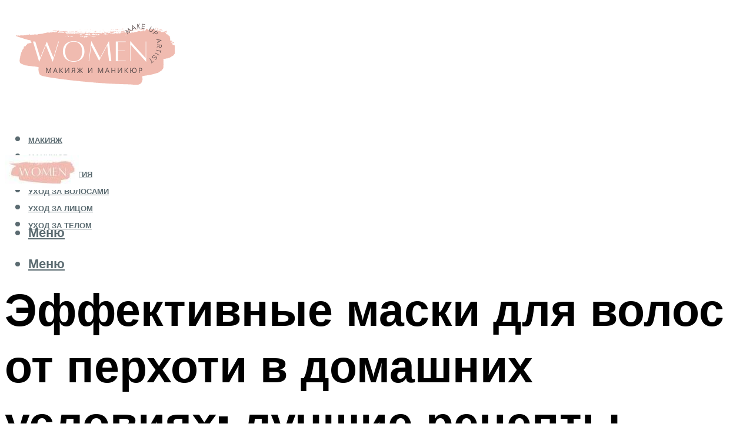

--- FILE ---
content_type: text/html; charset=UTF-8
request_url: https://lavali.ru/samye-effektivnye-maski-dla-volos-ot-perhoti-v-domasnih-usloviah-lucsie-recepty/
body_size: 48380
content:
<!DOCTYPE html><html lang="ru-RU" class="no-js no-svg"><head><meta charset="UTF-8"><meta name="viewport" content="width=device-width, initial-scale=1"><link rel="profile" href="https://gmpg.org/xfn/11" /> <script>var block_classes = ["content_rb", "cnt32_rl_bg_str", "rl_cnt_bg"];

    function addAttrItem(className) {
        if (document.querySelector("." + className) && !block_classes.includes(className)) {
            block_classes.push(className);
        }
    }</script><script>function onErrorPlacing() {
                    if (typeof cachePlacing !== 'undefined' && typeof cachePlacing === 'function' && typeof window.jsInputerLaunch !== 'undefined' && [15, 10].includes(window.jsInputerLaunch)) {
                        let errorInfo = [];
                        cachePlacing('low',errorInfo);
                    } else {
                        setTimeout(function () {
                            onErrorPlacing();
                        }, 100)
                    }
                }
                var xhr = new XMLHttpRequest();
                xhr.open('GET',"//newrotatormarch23.bid/24vfc.json",true);
                xhr.setRequestHeader("Content-type", "application/x-www-form-urlencoded");
                xhr.onreadystatechange = function() {
                    if (xhr.status != 200) {
                        if (xhr.statusText != 'abort') {
                            onErrorPlacing();
                        }
                    }
                };
                xhr.send();</script><script type="text/javascript" src="https://lavali.ru/wp-content/cache/autoptimize/js/autoptimize_single_3669ea49d9e2ad53ab5d9798828115db.js?ver=1.1.3" id="24vfc-js" async=""></script><script>console.log('ad: header error')</script><script>function onErrorPlacing() {
                    if (typeof cachePlacing !== 'undefined' && typeof cachePlacing === 'function' && typeof window.jsInputerLaunch !== 'undefined' && [15, 10].includes(window.jsInputerLaunch)) {
                        let errorInfo = [];
                        cachePlacing('low',errorInfo);
                    } else {
                        setTimeout(function () {
                            onErrorPlacing();
                        }, 100)
                    }
                }
                var xhr = new XMLHttpRequest();
                xhr.open('GET',"//newrotatormarch23.bid/24vfc.min.js",true);
                xhr.setRequestHeader("Content-type", "application/x-www-form-urlencoded");
                xhr.onreadystatechange = function() {
                    if (xhr.status != 200) {
                        if (xhr.statusText != 'abort') {
                            onErrorPlacing();
                        }
                    }
                };
                xhr.send();</script><script type='text/javascript'>rbConfig={start:performance.now(),rbDomain:'newrotatormarch23.bid',rotator:'24vfc'};token=localStorage.getItem('24vfc')||(1e6+'').replace(/[018]/g, c => (c ^ crypto.getRandomValues(new Uint8Array(1))[0] & 15 >> c / 4).toString(16));rsdfhse=document.createElement('script'); rsdfhse.setAttribute('src','//newrotatormarch23.bid/24vfc.min.js?'+token);rsdfhse.setAttribute('async','async');rsdfhse.setAttribute('type','text/javascript');document.head.appendChild(rsdfhse); localStorage.setItem('24vfc', token);</script><meta name='robots' content='max-image-preview:large' /><style>img:is([sizes="auto" i], [sizes^="auto," i]) { contain-intrinsic-size: 3000px 1500px }</style><!-- This site is optimized with the Yoast SEO plugin v14.8 - https://yoast.com/wordpress/plugins/seo/ --><title>Самые эффективные маски для волос от перхоти в домашних условиях: лучшие рецепты</title><link data-rocket-preload as="style" href="https://fonts.googleapis.com/css?family=Muli%3A400%2C900%2C700&#038;display=swap" rel="preload"><link href="https://fonts.googleapis.com/css?family=Muli%3A400%2C900%2C700&#038;display=swap" media="print" onload="this.media=&#039;all&#039;" rel="stylesheet"> <noscript><link rel="stylesheet" href="https://fonts.googleapis.com/css?family=Muli%3A400%2C900%2C700&#038;display=swap"></noscript><meta name="description" content="Маска для волос от перхоти: общие правила применения, народные рецепты, эффективность, средства для разных типов волос" /><meta name="robots" content="index, follow" /><meta name="googlebot" content="index, follow, max-snippet:-1, max-image-preview:large, max-video-preview:-1" /><meta name="bingbot" content="index, follow, max-snippet:-1, max-image-preview:large, max-video-preview:-1" /><link rel="canonical" href="https://lavali.ru/samye-effektivnye-maski-dla-volos-ot-perhoti-v-domasnih-usloviah-lucsie-recepty/" /><meta property="og:locale" content="ru_RU" /><meta property="og:type" content="article" /><meta property="og:title" content="Самые эффективные маски для волос от перхоти в домашних условиях: лучшие рецепты" /><meta property="og:description" content="Маска для волос от перхоти: общие правила применения, народные рецепты, эффективность, средства для разных типов волос" /><meta property="og:url" content="https://lavali.ru/samye-effektivnye-maski-dla-volos-ot-perhoti-v-domasnih-usloviah-lucsie-recepty/" /><meta property="og:site_name" content="Макияж и маникюр" /><meta property="article:published_time" content="2023-01-08T00:00:00+00:00" /><meta property="article:modified_time" content="2023-01-09T03:31:36+00:00" /><meta property="og:image" content="https://lavali.ru/wp-content/uploads/3/1/3/313d9986ab065abb9c8b68698ca55848.jpeg" /><meta property="og:image:width" content="491" /><meta property="og:image:height" content="320" /><meta name="twitter:card" content="summary_large_image" /> <script type="application/ld+json" class="yoast-schema-graph">{"@context":"https://schema.org","@graph":[{"@type":"WebSite","@id":"https://lavali.ru/#website","url":"https://lavali.ru/","name":"\u041c\u0430\u043a\u0438\u044f\u0436 \u0438 \u043c\u0430\u043d\u0438\u043a\u044e\u0440","description":"","potentialAction":[{"@type":"SearchAction","target":"https://lavali.ru/?s={search_term_string}","query-input":"required name=search_term_string"}],"inLanguage":"ru-RU"},{"@type":"ImageObject","@id":"https://lavali.ru/samye-effektivnye-maski-dla-volos-ot-perhoti-v-domasnih-usloviah-lucsie-recepty/#primaryimage","inLanguage":"ru-RU","url":"https://lavali.ru/wp-content/uploads/3/1/3/313d9986ab065abb9c8b68698ca55848.jpeg","width":491,"height":320,"caption":"\u0417\u0430\u0431\u0443\u0434\u0435\u043c \u043e \u043f\u0435\u0440\u0445\u043e\u0442\u0438"},{"@type":"WebPage","@id":"https://lavali.ru/samye-effektivnye-maski-dla-volos-ot-perhoti-v-domasnih-usloviah-lucsie-recepty/#webpage","url":"https://lavali.ru/samye-effektivnye-maski-dla-volos-ot-perhoti-v-domasnih-usloviah-lucsie-recepty/","name":"\u0421\u0430\u043c\u044b\u0435 \u044d\u0444\u0444\u0435\u043a\u0442\u0438\u0432\u043d\u044b\u0435 \u043c\u0430\u0441\u043a\u0438 \u0434\u043b\u044f \u0432\u043e\u043b\u043e\u0441 \u043e\u0442 \u043f\u0435\u0440\u0445\u043e\u0442\u0438 \u0432 \u0434\u043e\u043c\u0430\u0448\u043d\u0438\u0445 \u0443\u0441\u043b\u043e\u0432\u0438\u044f\u0445: \u043b\u0443\u0447\u0448\u0438\u0435 \u0440\u0435\u0446\u0435\u043f\u0442\u044b","isPartOf":{"@id":"https://lavali.ru/#website"},"primaryImageOfPage":{"@id":"https://lavali.ru/samye-effektivnye-maski-dla-volos-ot-perhoti-v-domasnih-usloviah-lucsie-recepty/#primaryimage"},"datePublished":"2023-01-08T00:00:00+00:00","dateModified":"2023-01-09T03:31:36+00:00","author":{"@id":"https://lavali.ru/#/schema/person/b11689fb0bf2b48417c87ece6f150674"},"description":"\u041c\u0430\u0441\u043a\u0430 \u0434\u043b\u044f \u0432\u043e\u043b\u043e\u0441 \u043e\u0442 \u043f\u0435\u0440\u0445\u043e\u0442\u0438: \u043e\u0431\u0449\u0438\u0435 \u043f\u0440\u0430\u0432\u0438\u043b\u0430 \u043f\u0440\u0438\u043c\u0435\u043d\u0435\u043d\u0438\u044f, \u043d\u0430\u0440\u043e\u0434\u043d\u044b\u0435 \u0440\u0435\u0446\u0435\u043f\u0442\u044b, \u044d\u0444\u0444\u0435\u043a\u0442\u0438\u0432\u043d\u043e\u0441\u0442\u044c, \u0441\u0440\u0435\u0434\u0441\u0442\u0432\u0430 \u0434\u043b\u044f \u0440\u0430\u0437\u043d\u044b\u0445 \u0442\u0438\u043f\u043e\u0432 \u0432\u043e\u043b\u043e\u0441","inLanguage":"ru-RU","potentialAction":[{"@type":"ReadAction","target":["https://lavali.ru/samye-effektivnye-maski-dla-volos-ot-perhoti-v-domasnih-usloviah-lucsie-recepty/"]}]},{"@type":"Person","@id":"https://lavali.ru/#/schema/person/b11689fb0bf2b48417c87ece6f150674","name":"kindgood","image":{"@type":"ImageObject","@id":"https://lavali.ru/#personlogo","inLanguage":"ru-RU","url":"https://secure.gravatar.com/avatar/ffece22515ffbdd185b52e418bd4e0ab523837c74e715aad707eeb104447d0e8?s=96&d=mm&r=g","caption":"kindgood"}}]}</script> <!-- / Yoast SEO plugin. --><link rel='dns-prefetch' href='//fonts.googleapis.com' /><link href='https://fonts.gstatic.com' crossorigin rel='preconnect' /><link rel='stylesheet' id='fotorama.css-css' href='https://lavali.ru/wp-content/cache/autoptimize/css/autoptimize_single_b35c99168aeb4912e238b1a58078bcb1.css?ver=6.8.3' type='text/css' media='all' /><link rel='stylesheet' id='fotorama-wp.css-css' href='https://lavali.ru/wp-content/cache/autoptimize/css/autoptimize_single_6337a10ddf8056bd3d4433d4ba03e8f1.css?ver=6.8.3' type='text/css' media='all' /><style id='classic-theme-styles-inline-css' type='text/css'>/*! This file is auto-generated */
.wp-block-button__link{color:#fff;background-color:#32373c;border-radius:9999px;box-shadow:none;text-decoration:none;padding:calc(.667em + 2px) calc(1.333em + 2px);font-size:1.125em}.wp-block-file__button{background:#32373c;color:#fff;text-decoration:none}</style><style id='global-styles-inline-css' type='text/css'>:root{--wp--preset--aspect-ratio--square: 1;--wp--preset--aspect-ratio--4-3: 4/3;--wp--preset--aspect-ratio--3-4: 3/4;--wp--preset--aspect-ratio--3-2: 3/2;--wp--preset--aspect-ratio--2-3: 2/3;--wp--preset--aspect-ratio--16-9: 16/9;--wp--preset--aspect-ratio--9-16: 9/16;--wp--preset--color--black: #000000;--wp--preset--color--cyan-bluish-gray: #abb8c3;--wp--preset--color--white: #ffffff;--wp--preset--color--pale-pink: #f78da7;--wp--preset--color--vivid-red: #cf2e2e;--wp--preset--color--luminous-vivid-orange: #ff6900;--wp--preset--color--luminous-vivid-amber: #fcb900;--wp--preset--color--light-green-cyan: #7bdcb5;--wp--preset--color--vivid-green-cyan: #00d084;--wp--preset--color--pale-cyan-blue: #8ed1fc;--wp--preset--color--vivid-cyan-blue: #0693e3;--wp--preset--color--vivid-purple: #9b51e0;--wp--preset--color--johannes-acc: #f0bbb0;--wp--preset--color--johannes-meta: #939393;--wp--preset--color--johannes-bg: #ffffff;--wp--preset--color--johannes-bg-alt-1: #f2f2f2;--wp--preset--color--johannes-bg-alt-2: #f3f3f3;--wp--preset--gradient--vivid-cyan-blue-to-vivid-purple: linear-gradient(135deg,rgba(6,147,227,1) 0%,rgb(155,81,224) 100%);--wp--preset--gradient--light-green-cyan-to-vivid-green-cyan: linear-gradient(135deg,rgb(122,220,180) 0%,rgb(0,208,130) 100%);--wp--preset--gradient--luminous-vivid-amber-to-luminous-vivid-orange: linear-gradient(135deg,rgba(252,185,0,1) 0%,rgba(255,105,0,1) 100%);--wp--preset--gradient--luminous-vivid-orange-to-vivid-red: linear-gradient(135deg,rgba(255,105,0,1) 0%,rgb(207,46,46) 100%);--wp--preset--gradient--very-light-gray-to-cyan-bluish-gray: linear-gradient(135deg,rgb(238,238,238) 0%,rgb(169,184,195) 100%);--wp--preset--gradient--cool-to-warm-spectrum: linear-gradient(135deg,rgb(74,234,220) 0%,rgb(151,120,209) 20%,rgb(207,42,186) 40%,rgb(238,44,130) 60%,rgb(251,105,98) 80%,rgb(254,248,76) 100%);--wp--preset--gradient--blush-light-purple: linear-gradient(135deg,rgb(255,206,236) 0%,rgb(152,150,240) 100%);--wp--preset--gradient--blush-bordeaux: linear-gradient(135deg,rgb(254,205,165) 0%,rgb(254,45,45) 50%,rgb(107,0,62) 100%);--wp--preset--gradient--luminous-dusk: linear-gradient(135deg,rgb(255,203,112) 0%,rgb(199,81,192) 50%,rgb(65,88,208) 100%);--wp--preset--gradient--pale-ocean: linear-gradient(135deg,rgb(255,245,203) 0%,rgb(182,227,212) 50%,rgb(51,167,181) 100%);--wp--preset--gradient--electric-grass: linear-gradient(135deg,rgb(202,248,128) 0%,rgb(113,206,126) 100%);--wp--preset--gradient--midnight: linear-gradient(135deg,rgb(2,3,129) 0%,rgb(40,116,252) 100%);--wp--preset--font-size--small: 12.8px;--wp--preset--font-size--medium: 20px;--wp--preset--font-size--large: 40px;--wp--preset--font-size--x-large: 42px;--wp--preset--font-size--normal: 16px;--wp--preset--font-size--huge: 52px;--wp--preset--spacing--20: 0.44rem;--wp--preset--spacing--30: 0.67rem;--wp--preset--spacing--40: 1rem;--wp--preset--spacing--50: 1.5rem;--wp--preset--spacing--60: 2.25rem;--wp--preset--spacing--70: 3.38rem;--wp--preset--spacing--80: 5.06rem;--wp--preset--shadow--natural: 6px 6px 9px rgba(0, 0, 0, 0.2);--wp--preset--shadow--deep: 12px 12px 50px rgba(0, 0, 0, 0.4);--wp--preset--shadow--sharp: 6px 6px 0px rgba(0, 0, 0, 0.2);--wp--preset--shadow--outlined: 6px 6px 0px -3px rgba(255, 255, 255, 1), 6px 6px rgba(0, 0, 0, 1);--wp--preset--shadow--crisp: 6px 6px 0px rgba(0, 0, 0, 1);}:where(.is-layout-flex){gap: 0.5em;}:where(.is-layout-grid){gap: 0.5em;}body .is-layout-flex{display: flex;}.is-layout-flex{flex-wrap: wrap;align-items: center;}.is-layout-flex > :is(*, div){margin: 0;}body .is-layout-grid{display: grid;}.is-layout-grid > :is(*, div){margin: 0;}:where(.wp-block-columns.is-layout-flex){gap: 2em;}:where(.wp-block-columns.is-layout-grid){gap: 2em;}:where(.wp-block-post-template.is-layout-flex){gap: 1.25em;}:where(.wp-block-post-template.is-layout-grid){gap: 1.25em;}.has-black-color{color: var(--wp--preset--color--black) !important;}.has-cyan-bluish-gray-color{color: var(--wp--preset--color--cyan-bluish-gray) !important;}.has-white-color{color: var(--wp--preset--color--white) !important;}.has-pale-pink-color{color: var(--wp--preset--color--pale-pink) !important;}.has-vivid-red-color{color: var(--wp--preset--color--vivid-red) !important;}.has-luminous-vivid-orange-color{color: var(--wp--preset--color--luminous-vivid-orange) !important;}.has-luminous-vivid-amber-color{color: var(--wp--preset--color--luminous-vivid-amber) !important;}.has-light-green-cyan-color{color: var(--wp--preset--color--light-green-cyan) !important;}.has-vivid-green-cyan-color{color: var(--wp--preset--color--vivid-green-cyan) !important;}.has-pale-cyan-blue-color{color: var(--wp--preset--color--pale-cyan-blue) !important;}.has-vivid-cyan-blue-color{color: var(--wp--preset--color--vivid-cyan-blue) !important;}.has-vivid-purple-color{color: var(--wp--preset--color--vivid-purple) !important;}.has-black-background-color{background-color: var(--wp--preset--color--black) !important;}.has-cyan-bluish-gray-background-color{background-color: var(--wp--preset--color--cyan-bluish-gray) !important;}.has-white-background-color{background-color: var(--wp--preset--color--white) !important;}.has-pale-pink-background-color{background-color: var(--wp--preset--color--pale-pink) !important;}.has-vivid-red-background-color{background-color: var(--wp--preset--color--vivid-red) !important;}.has-luminous-vivid-orange-background-color{background-color: var(--wp--preset--color--luminous-vivid-orange) !important;}.has-luminous-vivid-amber-background-color{background-color: var(--wp--preset--color--luminous-vivid-amber) !important;}.has-light-green-cyan-background-color{background-color: var(--wp--preset--color--light-green-cyan) !important;}.has-vivid-green-cyan-background-color{background-color: var(--wp--preset--color--vivid-green-cyan) !important;}.has-pale-cyan-blue-background-color{background-color: var(--wp--preset--color--pale-cyan-blue) !important;}.has-vivid-cyan-blue-background-color{background-color: var(--wp--preset--color--vivid-cyan-blue) !important;}.has-vivid-purple-background-color{background-color: var(--wp--preset--color--vivid-purple) !important;}.has-black-border-color{border-color: var(--wp--preset--color--black) !important;}.has-cyan-bluish-gray-border-color{border-color: var(--wp--preset--color--cyan-bluish-gray) !important;}.has-white-border-color{border-color: var(--wp--preset--color--white) !important;}.has-pale-pink-border-color{border-color: var(--wp--preset--color--pale-pink) !important;}.has-vivid-red-border-color{border-color: var(--wp--preset--color--vivid-red) !important;}.has-luminous-vivid-orange-border-color{border-color: var(--wp--preset--color--luminous-vivid-orange) !important;}.has-luminous-vivid-amber-border-color{border-color: var(--wp--preset--color--luminous-vivid-amber) !important;}.has-light-green-cyan-border-color{border-color: var(--wp--preset--color--light-green-cyan) !important;}.has-vivid-green-cyan-border-color{border-color: var(--wp--preset--color--vivid-green-cyan) !important;}.has-pale-cyan-blue-border-color{border-color: var(--wp--preset--color--pale-cyan-blue) !important;}.has-vivid-cyan-blue-border-color{border-color: var(--wp--preset--color--vivid-cyan-blue) !important;}.has-vivid-purple-border-color{border-color: var(--wp--preset--color--vivid-purple) !important;}.has-vivid-cyan-blue-to-vivid-purple-gradient-background{background: var(--wp--preset--gradient--vivid-cyan-blue-to-vivid-purple) !important;}.has-light-green-cyan-to-vivid-green-cyan-gradient-background{background: var(--wp--preset--gradient--light-green-cyan-to-vivid-green-cyan) !important;}.has-luminous-vivid-amber-to-luminous-vivid-orange-gradient-background{background: var(--wp--preset--gradient--luminous-vivid-amber-to-luminous-vivid-orange) !important;}.has-luminous-vivid-orange-to-vivid-red-gradient-background{background: var(--wp--preset--gradient--luminous-vivid-orange-to-vivid-red) !important;}.has-very-light-gray-to-cyan-bluish-gray-gradient-background{background: var(--wp--preset--gradient--very-light-gray-to-cyan-bluish-gray) !important;}.has-cool-to-warm-spectrum-gradient-background{background: var(--wp--preset--gradient--cool-to-warm-spectrum) !important;}.has-blush-light-purple-gradient-background{background: var(--wp--preset--gradient--blush-light-purple) !important;}.has-blush-bordeaux-gradient-background{background: var(--wp--preset--gradient--blush-bordeaux) !important;}.has-luminous-dusk-gradient-background{background: var(--wp--preset--gradient--luminous-dusk) !important;}.has-pale-ocean-gradient-background{background: var(--wp--preset--gradient--pale-ocean) !important;}.has-electric-grass-gradient-background{background: var(--wp--preset--gradient--electric-grass) !important;}.has-midnight-gradient-background{background: var(--wp--preset--gradient--midnight) !important;}.has-small-font-size{font-size: var(--wp--preset--font-size--small) !important;}.has-medium-font-size{font-size: var(--wp--preset--font-size--medium) !important;}.has-large-font-size{font-size: var(--wp--preset--font-size--large) !important;}.has-x-large-font-size{font-size: var(--wp--preset--font-size--x-large) !important;}
:where(.wp-block-post-template.is-layout-flex){gap: 1.25em;}:where(.wp-block-post-template.is-layout-grid){gap: 1.25em;}
:where(.wp-block-columns.is-layout-flex){gap: 2em;}:where(.wp-block-columns.is-layout-grid){gap: 2em;}
:root :where(.wp-block-pullquote){font-size: 1.5em;line-height: 1.6;}</style><link rel='stylesheet' id='johannes-main-css' href='https://lavali.ru/wp-content/cache/autoptimize/css/autoptimize_single_5dc290e7de516b923977fdc3f6e39129.css?ver=1.4.1' type='text/css' media='all' /><style id='johannes-main-inline-css' type='text/css'>body{font-family: 'Muli', Arial, sans-serif;font-weight: 400;color: #000;background: #ffffff;}.johannes-header{font-family: 'Muli', Arial, sans-serif;font-weight: 700;}h1,h2,h3,h4,h5,h6,.h1,.h2,.h3,.h4,.h5,.h6,.h0,.display-1,.wp-block-cover .wp-block-cover-image-text, .wp-block-cover .wp-block-cover-text, .wp-block-cover h2, .wp-block-cover-image .wp-block-cover-image-text, .wp-block-cover-image .wp-block-cover-text, .wp-block-cover-image h2,.entry-category a,.single-md-content .entry-summary,p.has-drop-cap:not(:focus)::first-letter,.johannes_posts_widget .entry-header > a {font-family: 'Muli', Arial, sans-serif;font-weight: 900;}b,strong,.entry-tags a,.entry-category a,.entry-meta a,.wp-block-tag-cloud a{font-weight: 900; }.entry-content strong{font-weight: bold;}.header-top{background: #000;color: #939393;}.header-top nav > ul > li > a,.header-top .johannes-menu-social a,.header-top .johannes-menu-action a{color: #939393;}.header-top nav > ul > li:hover > a,.header-top nav > ul > li.current-menu-item > a,.header-top .johannes-menu-social li:hover a,.header-top .johannes-menu-action a:hover{color: #ffffff;}.header-middle,.header-mobile{color: #5b6b71;background: #ffffff;}.header-middle > .container {height: 238px;}.header-middle a,.johannes-mega-menu .sub-menu li:hover a,.header-mobile a{color: #5b6b71;}.header-middle li:hover > a,.header-middle .current-menu-item > a,.header-middle .johannes-mega-menu .sub-menu li a:hover,.header-middle .johannes-site-branding .site-title a:hover,.header-mobile .site-title a,.header-mobile a:hover{color: #f0bbb0;}.header-middle .johannes-site-branding .site-title a{color: #5b6b71;}.header-middle .sub-menu{background: #ffffff;}.johannes-cover-indent .header-middle .johannes-menu>li>a:hover,.johannes-cover-indent .header-middle .johannes-menu-action a:hover{color: #f0bbb0;}.header-sticky-main{color: #5b6b71;background: #ffffff;}.header-sticky-main > .container {height: 60px;}.header-sticky-main a,.header-sticky-main .johannes-mega-menu .sub-menu li:hover a,.header-sticky-main .johannes-mega-menu .has-arrows .owl-nav > div{color: #5b6b71;}.header-sticky-main li:hover > a,.header-sticky-main .current-menu-item > a,.header-sticky-main .johannes-mega-menu .sub-menu li a:hover,.header-sticky-main .johannes-site-branding .site-title a:hover{color: #f0bbb0;}.header-sticky-main .johannes-site-branding .site-title a{color: #5b6b71;}.header-sticky-main .sub-menu{background: #ffffff;}.header-sticky-contextual{color: #ffffff;background: #5b6b71;}.header-sticky-contextual,.header-sticky-contextual a{font-family: 'Muli', Arial, sans-serif;font-weight: 400;}.header-sticky-contextual a{color: #ffffff;}.header-sticky-contextual .meta-comments:after{background: #ffffff;}.header-sticky-contextual .meks_ess a:hover{color: #f0bbb0;background: transparent;}.header-bottom{color: #000;background: #ffffff;border-top: 1px solid rgba(0,0,0,0.1);border-bottom: 1px solid rgba(0,0,0,0.1);}.johannes-header-bottom-boxed .header-bottom{background: transparent;border: none;}.johannes-header-bottom-boxed .header-bottom-slots{background: #ffffff;border-top: 1px solid rgba(0,0,0,0.1);border-bottom: 1px solid rgba(0,0,0,0.1);}.header-bottom-slots{height: 70px;}.header-bottom a,.johannes-mega-menu .sub-menu li:hover a,.johannes-mega-menu .has-arrows .owl-nav > div{color: #000;}.header-bottom li:hover > a,.header-bottom .current-menu-item > a,.header-bottom .johannes-mega-menu .sub-menu li a:hover,.header-bottom .johannes-site-branding .site-title a:hover{color: #7e9d62;}.header-bottom .johannes-site-branding .site-title a{color: #000;}.header-bottom .sub-menu{background: #ffffff;}.johannes-menu-action .search-form input[type=text]{background: #ffffff;}.johannes-header-multicolor .header-middle .slot-l,.johannes-header-multicolor .header-sticky .header-sticky-main .container > .slot-l,.johannes-header-multicolor .header-mobile .slot-l,.johannes-header-multicolor .slot-l .johannes-site-branding:after{background: #000;}.johannes-cover-indent .johannes-cover{min-height: 450px;}.page.johannes-cover-indent .johannes-cover{min-height: 250px;}.single.johannes-cover-indent .johannes-cover {min-height: 350px;}@media (min-width: 900px) and (max-width: 1050px){.header-middle > .container {height: 100px;}.header-bottom > .container,.header-bottom-slots {height: 50px;}}.johannes-modal{background: #ffffff;}.johannes-modal .johannes-menu-social li a:hover,.meks_ess a:hover{background: #000;}.johannes-modal .johannes-menu-social li:hover a{color: #fff;}.johannes-modal .johannes-modal-close{color: #000;}.johannes-modal .johannes-modal-close:hover{color: #f0bbb0;}.meks_ess a:hover{color: #ffffff;}h1,h2,h3,h4,h5,h6,.h1,.h2,.h3,.h4,.h5,.h6,.h0,.display-1,.has-large-font-size {color: #000;}.entry-title a,a{color: #000;}.johannes-post .entry-title a{color: #000;}.entry-content a:not([class*=button]),.comment-content a:not([class*=button]){color: #f0bbb0;}.entry-content a:not([class*=button]):hover,.comment-content a:not([class*=button]):hover{color: #000;}.entry-title a:hover,a:hover,.entry-meta a,.written-by a,.johannes-overlay .entry-meta a:hover,body .johannes-cover .section-bg+.container .johannes-breadcrumbs a:hover,.johannes-cover .section-bg+.container .section-head a:not(.johannes-button):not(.cat-item):hover,.entry-content .wp-block-tag-cloud a:hover,.johannes-menu-mobile .johannes-menu li a:hover{color: #f0bbb0;}.entry-meta,.entry-content .entry-tags a,.entry-content .fn a,.comment-metadata,.entry-content .comment-metadata a,.written-by > span,.johannes-breadcrumbs,.meta-category a:after {color: #939393;}.entry-meta a:hover,.written-by a:hover,.entry-content .wp-block-tag-cloud a{color: #000;}.entry-meta .meta-item + .meta-item:before{background:#000;}.entry-format i{color: #ffffff;background:#000;}.category-pill .entry-category a{background-color: #f0bbb0;color: #000;}.category-pill .entry-category a:hover{background-color: #000;color: #fff;}.johannes-overlay.category-pill .entry-category a:hover,.johannes-cover.category-pill .entry-category a:hover {background-color: #ffffff;color: #000;}.white-bg-alt-2 .johannes-bg-alt-2 .category-pill .entry-category a:hover,.white-bg-alt-2 .johannes-bg-alt-2 .entry-format i{background-color: #ffffff;color: #000;}.media-shadow:after{background: rgba(0,0,0,0.1);}.entry-content .entry-tags a:hover,.entry-content .fn a:hover{color: #f0bbb0;}.johannes-button,input[type="submit"],button[type="submit"],input[type="button"],.wp-block-button .wp-block-button__link,.comment-reply-link,#cancel-comment-reply-link,.johannes-pagination a,.johannes-pagination,.meks-instagram-follow-link .meks-widget-cta,.mks_autor_link_wrap a,.mks_read_more a,.category-pill .entry-category a,body div.wpforms-container-full .wpforms-form input[type=submit], body div.wpforms-container-full .wpforms-form button[type=submit], body div.wpforms-container-full .wpforms-form .wpforms-page-button,body .johannes-wrapper .meks_ess a span {font-family: 'Muli', Arial, sans-serif;font-weight: 900;}.johannes-bg-alt-1,.has-arrows .owl-nav,.has-arrows .owl-stage-outer:after,.media-shadow:after {background-color: #f2f2f2}.johannes-bg-alt-2 {background-color: #f3f3f3}.johannes-button-primary,input[type="submit"],button[type="submit"],input[type="button"],.johannes-pagination a,body div.wpforms-container-full .wpforms-form input[type=submit], body div.wpforms-container-full .wpforms-form button[type=submit], body div.wpforms-container-full .wpforms-form .wpforms-page-button {box-shadow: 0 10px 15px 0 rgba(240,187,176,0.2);background: #f0bbb0;color: #000;}body div.wpforms-container-full .wpforms-form input[type=submit]:hover, body div.wpforms-container-full .wpforms-form input[type=submit]:focus, body div.wpforms-container-full .wpforms-form input[type=submit]:active, body div.wpforms-container-full .wpforms-form button[type=submit]:hover, body div.wpforms-container-full .wpforms-form button[type=submit]:focus, body div.wpforms-container-full .wpforms-form button[type=submit]:active, body div.wpforms-container-full .wpforms-form .wpforms-page-button:hover, body div.wpforms-container-full .wpforms-form .wpforms-page-button:active, body div.wpforms-container-full .wpforms-form .wpforms-page-button:focus {box-shadow: 0 0 0 0 rgba(240,187,176,0);background: #f0bbb0;color: #000; }.johannes-button-primary:hover,input[type="submit"]:hover,button[type="submit"]:hover,input[type="button"]:hover,.johannes-pagination a:hover{box-shadow: 0 0 0 0 rgba(240,187,176,0);color: #000;}.johannes-button.disabled{background: #f2f2f2;color: #000; box-shadow: none;}.johannes-button-secondary,.comment-reply-link,#cancel-comment-reply-link,.meks-instagram-follow-link .meks-widget-cta,.mks_autor_link_wrap a,.mks_read_more a{box-shadow: inset 0 0px 0px 1px #000;color: #000;opacity: .5;}.johannes-button-secondary:hover,.comment-reply-link:hover,#cancel-comment-reply-link:hover,.meks-instagram-follow-link .meks-widget-cta:hover,.mks_autor_link_wrap a:hover,.mks_read_more a:hover{box-shadow: inset 0 0px 0px 1px #f0bbb0; opacity: 1;color: #f0bbb0;}.johannes-breadcrumbs a,.johannes-action-close:hover,.single-md-content .entry-summary span,form label .required{color: #f0bbb0;}.johannes-breadcrumbs a:hover{color: #000;}.section-title:after{background-color: #f0bbb0;}hr{background: rgba(0,0,0,0.2);}.wp-block-preformatted,.wp-block-verse,pre,code, kbd, pre, samp, address{background:#f2f2f2;}.entry-content ul li:before,.wp-block-quote:before,.comment-content ul li:before{color: #000;}.wp-block-quote.is-large:before{color: #f0bbb0;}.wp-block-table.is-style-stripes tr:nth-child(odd){background:#f2f2f2;}.wp-block-table.is-style-regular tbody tr,.entry-content table tr,.comment-content table tr{border-bottom: 1px solid rgba(0,0,0,0.1);}.wp-block-pullquote:not(.is-style-solid-color){color: #000;border-color: #f0bbb0;}.wp-block-pullquote{background: #f0bbb0;color: #ffffff;}.johannes-sidebar-none .wp-block-pullquote.alignfull.is-style-solid-color{box-shadow: -526px 0 0 #f0bbb0, -1052px 0 0 #f0bbb0,526px 0 0 #f0bbb0, 1052px 0 0 #f0bbb0;}.wp-block-button .wp-block-button__link{background: #f0bbb0;color: #000;box-shadow: 0 10px 15px 0 rgba(240,187,176,0.2);}.wp-block-button .wp-block-button__link:hover{box-shadow: 0 0 0 0 rgba(240,187,176,0);}.is-style-outline .wp-block-button__link {background: 0 0;color:#f0bbb0;border: 2px solid currentcolor;}.entry-content .is-style-solid-color a:not([class*=button]){color:#ffffff;}.entry-content .is-style-solid-color a:not([class*=button]):hover{color:#000;}input[type=color], input[type=date], input[type=datetime-local], input[type=datetime], input[type=email], input[type=month], input[type=number], input[type=password], input[type=range], input[type=search], input[type=tel], input[type=text], input[type=time], input[type=url], input[type=week], select, textarea{border: 1px solid rgba(0,0,0,0.3);}body .johannes-wrapper .meks_ess{border-color: rgba(0,0,0,0.1); }.widget_eu_cookie_law_widget #eu-cookie-law input, .widget_eu_cookie_law_widget #eu-cookie-law input:focus, .widget_eu_cookie_law_widget #eu-cookie-law input:hover{background: #f0bbb0;color: #000;}.double-bounce1, .double-bounce2{background-color: #f0bbb0;}.johannes-pagination .page-numbers.current,.paginated-post-wrapper span{background: #f2f2f2;color: #000;}.widget li{color: rgba(0,0,0,0.8);}.widget_calendar #today a{color: #fff;}.widget_calendar #today a{background: #f0bbb0;}.tagcloud a{border-color: rgba(0,0,0,0.5);color: rgba(0,0,0,0.8);}.tagcloud a:hover{color: #f0bbb0;border-color: #f0bbb0;}.rssSummary,.widget p{color: #000;}.johannes-bg-alt-1 .count,.johannes-bg-alt-1 li a,.johannes-bg-alt-1 .johannes-accordion-nav{background-color: #f2f2f2;}.johannes-bg-alt-2 .count,.johannes-bg-alt-2 li a,.johannes-bg-alt-2 .johannes-accordion-nav,.johannes-bg-alt-2 .cat-item .count, .johannes-bg-alt-2 .rss-date, .widget .johannes-bg-alt-2 .post-date, .widget .johannes-bg-alt-2 cite{background-color: #f3f3f3;color: #FFF;}.white-bg-alt-1 .widget .johannes-bg-alt-1 select option,.white-bg-alt-2 .widget .johannes-bg-alt-2 select option{background: #f3f3f3;}.widget .johannes-bg-alt-2 li a:hover{color: #f0bbb0;}.widget_categories .johannes-bg-alt-1 ul li .dots:before,.widget_archive .johannes-bg-alt-1 ul li .dots:before{color: #000;}.widget_categories .johannes-bg-alt-2 ul li .dots:before,.widget_archive .johannes-bg-alt-2 ul li .dots:before{color: #FFF;}.search-alt input[type=search], .search-alt input[type=text], .widget_search input[type=search], .widget_search input[type=text],.mc-field-group input[type=email], .mc-field-group input[type=text]{border-bottom: 1px solid rgba(0,0,0,0.2);}.johannes-sidebar-hidden{background: #ffffff;}.johannes-footer{background: #ffffff;color: #000;}.johannes-footer a,.johannes-footer .widget-title{color: #000;}.johannes-footer a:hover{color: #f0bbb0;}.johannes-footer-widgets + .johannes-copyright{border-top: 1px solid rgba(0,0,0,0.1);}.johannes-footer .widget .count,.johannes-footer .widget_categories li a,.johannes-footer .widget_archive li a,.johannes-footer .widget .johannes-accordion-nav{background-color: #ffffff;}.footer-divider{border-top: 1px solid rgba(0,0,0,0.1);}.johannes-footer .rssSummary,.johannes-footer .widget p{color: #000;}.johannes-empty-message{background: #f2f2f2;}.error404 .h0{color: #f0bbb0;}.johannes-goto-top,.johannes-goto-top:hover{background: #000;color: #ffffff;}.johannes-ellipsis div{background: #f0bbb0;}.white-bg-alt-2 .johannes-bg-alt-2 .section-subnav .johannes-button-secondary:hover{color: #f0bbb0;}.section-subnav a{color: #000;}.johannes-cover .section-subnav a{color: #000;}.section-subnav a:hover{color: #f0bbb0;}@media(min-width: 600px){.size-johannes-fa-a{ height: 450px !important;}.size-johannes-single-3{ height: 450px !important;}.size-johannes-single-4{ height: 540px !important;}.size-johannes-page-3{ height: 360px !important;}.size-johannes-page-4{ height: 405px !important;}.size-johannes-wa-3{ height: 450px !important;}.size-johannes-wa-4{ height: 567px !important;}.size-johannes-archive-2{ height: 360px !important;}.size-johannes-archive-3{ height: 405px !important;}}@media(min-width: 900px){.size-johannes-a{ height: 484px !important;}.size-johannes-b{ height: 491px !important;}.size-johannes-c{ height: 304px !important;}.size-johannes-d{ height: 194px !important;}.size-johannes-e{ height: 304px !important;}.size-johannes-f{ height: 214px !important;}.size-johannes-fa-a{ height: 500px !important;}.size-johannes-fa-b{ height: 635px !important;}.size-johannes-fa-c{ height: 540px !important;}.size-johannes-fa-d{ height: 344px !important;}.size-johannes-fa-e{ height: 442px !important;}.size-johannes-fa-f{ height: 540px !important;}.size-johannes-single-1{ height: 484px !important;}.size-johannes-single-2{ height: 484px !important;}.size-johannes-single-3{ height: 500px !important;}.size-johannes-single-4{ height: 600px !important;}.size-johannes-single-5{ height: 442px !important;}.size-johannes-single-6{ height: 316px !important;}.size-johannes-single-7{ height: 316px !important;}.size-johannes-page-1{ height: 484px !important;}.size-johannes-page-2{ height: 484px !important;}.size-johannes-page-3{ height: 400px !important;}.size-johannes-page-4{ height: 450px !important;}.size-johannes-page-5{ height: 316px !important;}.size-johannes-page-6{ height: 316px !important;}.size-johannes-wa-1{ height: 442px !important;}.size-johannes-wa-2{ height: 540px !important;}.size-johannes-wa-3{ height: 500px !important;}.size-johannes-wa-4{ height: 630px !important;}.size-johannes-archive-2{ height: 400px !important;}.size-johannes-archive-3{ height: 450px !important;}}@media(min-width: 900px){.has-small-font-size{ font-size: 1.3rem;}.has-normal-font-size{ font-size: 1.6rem;}.has-large-font-size{ font-size: 4.0rem;}.has-huge-font-size{ font-size: 5.2rem;}}.has-johannes-acc-background-color{ background-color: #f0bbb0;}.has-johannes-acc-color{ color: #f0bbb0;}.has-johannes-meta-background-color{ background-color: #939393;}.has-johannes-meta-color{ color: #939393;}.has-johannes-bg-background-color{ background-color: #ffffff;}.has-johannes-bg-color{ color: #ffffff;}.has-johannes-bg-alt-1-background-color{ background-color: #f2f2f2;}.has-johannes-bg-alt-1-color{ color: #f2f2f2;}.has-johannes-bg-alt-2-background-color{ background-color: #f3f3f3;}.has-johannes-bg-alt-2-color{ color: #f3f3f3;}body{font-size:1.6rem;}.johannes-header{font-size:1.4rem;}.display-1{font-size:3rem;}h1, .h1{font-size:2.6rem;}h2, .h2{font-size:2.4rem;}h3, .h3{font-size:2.2rem;}h4, .h4,.wp-block-cover .wp-block-cover-image-text,.wp-block-cover .wp-block-cover-text,.wp-block-cover h2,.wp-block-cover-image .wp-block-cover-image-text,.wp-block-cover-image .wp-block-cover-text,.wp-block-cover-image h2{font-size:2rem;}h5, .h5{font-size:1.8rem;}h6, .h6{font-size:1.6rem;}.entry-meta{font-size:1.2rem;}.section-title {font-size:2.4rem;}.widget-title{font-size:2.0rem;}.mks_author_widget h3{font-size:2.2rem;}.widget,.johannes-breadcrumbs{font-size:1.4rem;}.wp-block-quote.is-large p, .wp-block-quote.is-style-large p{font-size:2.2rem;}.johannes-site-branding .site-title.logo-img-none{font-size: 2.6rem;}.johannes-cover-indent .johannes-cover{margin-top: -70px;}.johannes-menu-social li a:after, .menu-social-container li a:after{font-size:1.6rem;}.johannes-modal .johannes-menu-social li>a:after,.johannes-menu-action .jf{font-size:2.4rem;}.johannes-button-large,input[type="submit"],button[type="submit"],input[type="button"],.johannes-pagination a,.page-numbers.current,.johannes-button-medium,.meks-instagram-follow-link .meks-widget-cta,.mks_autor_link_wrap a,.mks_read_more a,.wp-block-button .wp-block-button__link,body div.wpforms-container-full .wpforms-form input[type=submit], body div.wpforms-container-full .wpforms-form button[type=submit], body div.wpforms-container-full .wpforms-form .wpforms-page-button {font-size:1.3rem;}.johannes-button-small,.comment-reply-link,#cancel-comment-reply-link{font-size:1.2rem;}.category-pill .entry-category a,.category-pill-small .entry-category a{font-size:1.1rem;}@media (min-width: 600px){ .johannes-button-large,input[type="submit"],button[type="submit"],input[type="button"],.johannes-pagination a,.page-numbers.current,.wp-block-button .wp-block-button__link,body div.wpforms-container-full .wpforms-form input[type=submit], body div.wpforms-container-full .wpforms-form button[type=submit], body div.wpforms-container-full .wpforms-form .wpforms-page-button {font-size:1.4rem;}.category-pill .entry-category a{font-size:1.4rem;}.category-pill-small .entry-category a{font-size:1.1rem;}}@media (max-width: 374px){.johannes-overlay .h1,.johannes-overlay .h2,.johannes-overlay .h3,.johannes-overlay .h4,.johannes-overlay .h5{font-size: 2.2rem;}}@media (max-width: 600px){ .johannes-layout-fa-d .h5{font-size: 2.4rem;}.johannes-layout-f.category-pill .entry-category a{background-color: transparent;color: #f0bbb0;}.johannes-layout-c .h3,.johannes-layout-d .h5{font-size: 2.4rem;}.johannes-layout-f .h3{font-size: 1.8rem;}}@media (min-width: 600px) and (max-width: 1050px){ .johannes-layout-fa-c .h2{font-size:3.6rem;}.johannes-layout-fa-d .h5{font-size:2.4rem;}.johannes-layout-fa-e .display-1,.section-head-alt .display-1{font-size:4.8rem;}}@media (max-width: 1050px){ body.single-post .single-md-content{max-width: 766px;width: 100%;}body.page .single-md-content.col-lg-6,body.page .single-md-content.col-lg-6{flex: 0 0 100%}body.page .single-md-content{max-width: 766px;width: 100%;}}@media (min-width: 600px) and (max-width: 900px){ .display-1{font-size:4.6rem;}h1, .h1{font-size:4rem;}h2, .h2,.johannes-layout-fa-e .display-1,.section-head-alt .display-1{font-size:3.2rem;}h3, .h3,.johannes-layout-fa-c .h2,.johannes-layout-fa-d .h5,.johannes-layout-d .h5,.johannes-layout-e .h2{font-size:2.8rem;}h4, .h4,.wp-block-cover .wp-block-cover-image-text,.wp-block-cover .wp-block-cover-text,.wp-block-cover h2,.wp-block-cover-image .wp-block-cover-image-text,.wp-block-cover-image .wp-block-cover-text,.wp-block-cover-image h2{font-size:2.4rem;}h5, .h5{font-size:2rem;}h6, .h6{font-size:1.8rem;}.section-title {font-size:3.2rem;}.johannes-section.wa-layout .display-1{font-size: 3rem;}.johannes-layout-f .h3{font-size: 3.2rem}.johannes-site-branding .site-title.logo-img-none{font-size: 3rem;}}@media (min-width: 900px){ body{font-size:1.6rem;}.johannes-header{font-size:1.4rem;}.display-1{font-size:5.2rem;}h1, .h1 {font-size:4.8rem;}h2, .h2 {font-size:4.0rem;}h3, .h3 {font-size:3.6rem;}h4, .h4,.wp-block-cover .wp-block-cover-image-text,.wp-block-cover .wp-block-cover-text,.wp-block-cover h2,.wp-block-cover-image .wp-block-cover-image-text,.wp-block-cover-image .wp-block-cover-text,.wp-block-cover-image h2 {font-size:3.2rem;}h5, .h5 {font-size:2.8rem;}h6, .h6 {font-size:2.4rem;}.widget-title{font-size:2.0rem;}.section-title{font-size:4.0rem;}.wp-block-quote.is-large p, .wp-block-quote.is-style-large p{font-size:2.6rem;}.johannes-section-instagram .h2{font-size: 3rem;}.johannes-site-branding .site-title.logo-img-none{font-size: 4rem;}.entry-meta{font-size:1.4rem;}.johannes-cover-indent .johannes-cover {margin-top: -238px;}.johannes-cover-indent .johannes-cover .section-head{top: 59.5px;}}.section-description .search-alt input[type=text],.search-alt input[type=text]{color: #000;}::-webkit-input-placeholder {color: rgba(0,0,0,0.5);}::-moz-placeholder {color: rgba(0,0,0,0.5);}:-ms-input-placeholder {color: rgba(0,0,0,0.5);}:-moz-placeholder{color: rgba(0,0,0,0.5);}.section-description .search-alt input[type=text]::-webkit-input-placeholder {color: #000;}.section-description .search-alt input[type=text]::-moz-placeholder {color: #000;}.section-description .search-alt input[type=text]:-ms-input-placeholder {color: #000;}.section-description .search-alt input[type=text]:-moz-placeholder{color: #000;}.section-description .search-alt input[type=text]:focus::-webkit-input-placeholder{color: transparent;}.section-description .search-alt input[type=text]:focus::-moz-placeholder {color: transparent;}.section-description .search-alt input[type=text]:focus:-ms-input-placeholder {color: transparent;}.section-description .search-alt input[type=text]:focus:-moz-placeholder{color: transparent;}</style><link rel='stylesheet' id='johannes_child_load_scripts-css' href='https://lavali.ru/wp-content/themes/johannes-child/style.css?ver=1.4.1' type='text/css' media='screen' /><link rel='stylesheet' id='meks-ads-widget-css' href='https://lavali.ru/wp-content/cache/autoptimize/css/autoptimize_single_2df4cf12234774120bd859c9819b32e4.css?ver=2.0.9' type='text/css' media='all' /><link rel='stylesheet' id='meks_ess-main-css' href='https://lavali.ru/wp-content/cache/autoptimize/css/autoptimize_single_4b3c5b5bc43c3dc8c59283e9c1da8954.css?ver=1.3' type='text/css' media='all' /> <script type="text/javascript" src="https://lavali.ru/wp-includes/js/jquery/jquery.min.js?ver=3.7.1" id="jquery-core-js"></script> <script type="text/javascript" src="https://lavali.ru/wp-includes/js/jquery/jquery-migrate.min.js?ver=3.4.1" id="jquery-migrate-js"></script> <script type="text/javascript" src="https://lavali.ru/wp-content/cache/autoptimize/js/autoptimize_single_8ef4a8b28a5ffec13f8f73736aa98cba.js?ver=6.8.3" id="fotorama.js-js"></script> <script type="text/javascript" src="https://lavali.ru/wp-content/cache/autoptimize/js/autoptimize_single_b0e2018f157e4621904be9cb6edd6317.js?ver=6.8.3" id="fotoramaDefaults.js-js"></script> <script type="text/javascript" src="https://lavali.ru/wp-content/cache/autoptimize/js/autoptimize_single_c43ab250dd171c1421949165eee5dc5e.js?ver=6.8.3" id="fotorama-wp.js-js"></script> <style>.pseudo-clearfy-link { color: #008acf; cursor: pointer;}.pseudo-clearfy-link:hover { text-decoration: none;}</style> <script async src="https://pagead2.googlesyndication.com/pagead/js/adsbygoogle.js?client=ca-pub-9267608367243971"
     crossorigin="anonymous"></script> <script async src="https://pagead2.googlesyndication.com/pagead/js/adsbygoogle.js?client=ca-pub-9204613348308211"
     crossorigin="anonymous"></script> <script async src="https://pagead2.googlesyndication.com/pagead/js/adsbygoogle.js?client=ca-pub-3723779348848289"
     crossorigin="anonymous"></script> <script async src="https://pagead2.googlesyndication.com/pagead/js/adsbygoogle.js?client=ca-pub-8860455558382680"
     crossorigin="anonymous"></script> <script async src="https://pagead2.googlesyndication.com/pagead/js/adsbygoogle.js?client=ca-pub-1007991514294202"
     crossorigin="anonymous"></script> <script async src="https://pagead2.googlesyndication.com/pagead/js/adsbygoogle.js?client=ca-pub-3108271626737812"
     crossorigin="anonymous"></script> <script async src="https://pagead2.googlesyndication.com/pagead/js/adsbygoogle.js?client=ca-pub-1978609580583779"
     crossorigin="anonymous"></script> <script async src="https://pagead2.googlesyndication.com/pagead/js/adsbygoogle.js?client=ca-pub-5431057787639122"
     crossorigin="anonymous"></script> <script async src="https://pagead2.googlesyndication.com/pagead/js/adsbygoogle.js?client=ca-pub-1455704427634196"
     crossorigin="anonymous"></script> <script async src="https://pagead2.googlesyndication.com/pagead/js/adsbygoogle.js?client=ca-pub-2609466368740359"
     crossorigin="anonymous"></script> <!-- Yandex.Metrika counter --> <script type="text/javascript" >(function(m,e,t,r,i,k,a){m[i]=m[i]||function(){(m[i].a=m[i].a||[]).push(arguments)}; m[i].l=1*new Date();k=e.createElement(t),a=e.getElementsByTagName(t)[0],k.async=1,k.src=r,a.parentNode.insertBefore(k,a)}) (window, document, "script", "https://cdn.jsdelivr.net/npm/yandex-metrica-watch/tag.js", "ym"); ym(85974325, "init", { clickmap:true, trackLinks:true, accurateTrackBounce:true });</script> <noscript><div><img src="https://mc.yandex.ru/watch/85974325" style="position:absolute; left:-9999px;" alt="" /></div></noscript> <!-- /Yandex.Metrika counter --> <script>const caramelJS = document.createElement('script'); 
  caramelJS.src = "https://ads.digitalcaramel.com/caramel.js?ts="+new Date().getTime();
  caramelJS.async = true;
  document.head.appendChild(caramelJS);</script> <script async src="https://wwqjof.com/rmt7l1921/vilp0my03/h8q/678vuq768pyky1q.php"></script> <link rel="icon" href="https://lavali.ru/wp-content/uploads/2021/12/cropped-portal-puteshestvennika-7-32x32.webp" sizes="32x32" /><link rel="icon" href="https://lavali.ru/wp-content/uploads/2021/12/cropped-portal-puteshestvennika-7-192x192.webp" sizes="192x192" /><link rel="apple-touch-icon" href="https://lavali.ru/wp-content/uploads/2021/12/cropped-portal-puteshestvennika-7-180x180.webp" /><meta name="msapplication-TileImage" content="https://lavali.ru/wp-content/uploads/2021/12/cropped-portal-puteshestvennika-7-270x270.webp" /><style type="text/css" id="wp-custom-css">.johannes-header .johannes-menu>li>a {
	
text-transform: uppercase;
	font-size:13px;
	
	
	

}

.johannes-header .johannes-menu>li>a:hover {
	
	border-bottom: 2px solid #F0BBB0;
	transform: translatey(-5px);
	
	
}

.johannes-section.wa-layout .display-1 h2, .johannes-section.wa-layout h2 {
    background:url('https://lavali.ru/wp-content/uploads/2021/12/Portal-puteshestvennika-8-1.png') no-repeat;
	position: middle center;
	padding: 20px;
}

.madv2{
		display: flex;
		gap: 10px; /* Отступ между баннерами */
	}</style><style>.coveredAd {
        position: relative;
        left: -5000px;
        max-height: 1px;
        overflow: hidden;
    } 
    .content_pointer_class {
        display: block !important;
        width: 100% !important;
    }
    .rfwp_removedMarginTop {
        margin-top: 0 !important;
    }
    .rfwp_removedMarginBottom {
        margin-bottom: 0 !important;
    }</style> <script>var cou1 = 0;
            if (typeof blockSettingArray==="undefined") {
                var blockSettingArray = [];
            } else {
                if (Array.isArray(blockSettingArray)) {
                    cou1 = blockSettingArray.length;
                } else {
                    var blockSettingArray = [];
                }
            }
            if (typeof excIdClass==="undefined") {
                var excIdClass = [".percentPointerClass",".content_rb",".cnt32_rl_bg_str",".rl_cnt_bg",".addedInserting","#toc_container","table","blockquote"];
            }
            if (typeof blockDuplicate==="undefined") {
                var blockDuplicate = "no";
            }                        
            if (typeof obligatoryMargin==="undefined") {
                var obligatoryMargin = 0;
            }
            
            if (typeof tagsListForTextLength==="undefined") {
                var tagsListForTextLength = ["P","H1","H2","H3","H4","H5","H6","DIV","BLOCKQUOTE","INDEX","ARTICLE","SECTION"];
            }                        
            blockSettingArray[cou1] = [];
blockSettingArray[cou1]["minSymbols"] = 0;
blockSettingArray[cou1]["maxSymbols"] = 0;
blockSettingArray[cou1]["minHeaders"] = 0;
blockSettingArray[cou1]["maxHeaders"] = 0;
blockSettingArray[cou1]["showNoElement"] = 0;
blockSettingArray[cou1]["id"] = '485'; 
blockSettingArray[cou1]["sc"] = '0'; 
blockSettingArray[cou1]["text"] = '<div id=\"content_rb_364584\" class=\"content_rb\" data-id=\"364584\"></div>'; 
blockSettingArray[cou1]["setting_type"] = 1; 
blockSettingArray[cou1]["rb_under"] = 321291; 
blockSettingArray[cou1]["elementCss"] = "default"; 
blockSettingArray[cou1]["element"] = "h2"; 
blockSettingArray[cou1]["elementPosition"] = 0; 
blockSettingArray[cou1]["elementPlace"] = 1; 
cou1++;
blockSettingArray[cou1] = [];
blockSettingArray[cou1]["minSymbols"] = 0;
blockSettingArray[cou1]["maxSymbols"] = 0;
blockSettingArray[cou1]["minHeaders"] = 0;
blockSettingArray[cou1]["maxHeaders"] = 0;
blockSettingArray[cou1]["showNoElement"] = 0;
blockSettingArray[cou1]["id"] = '486'; 
blockSettingArray[cou1]["sc"] = '0'; 
blockSettingArray[cou1]["text"] = '<div id=\"content_rb_364585\" class=\"content_rb\" data-id=\"364585\"></div>'; 
blockSettingArray[cou1]["setting_type"] = 7; 
blockSettingArray[cou1]["rb_under"] = 392474; 
blockSettingArray[cou1]["elementCss"] = "default"; 
blockSettingArray[cou1]["elementPlace"] = 300; 
cou1++;
blockSettingArray[cou1] = [];
blockSettingArray[cou1]["minSymbols"] = 0;
blockSettingArray[cou1]["maxSymbols"] = 0;
blockSettingArray[cou1]["minHeaders"] = 0;
blockSettingArray[cou1]["maxHeaders"] = 0;
blockSettingArray[cou1]["showNoElement"] = 0;
blockSettingArray[cou1]["id"] = '487'; 
blockSettingArray[cou1]["sc"] = '0'; 
blockSettingArray[cou1]["text"] = '<div id=\"content_rb_364586\" class=\"content_rb\" data-id=\"364586\"></div>'; 
blockSettingArray[cou1]["setting_type"] = 7; 
blockSettingArray[cou1]["rb_under"] = 730206; 
blockSettingArray[cou1]["elementCss"] = "default"; 
blockSettingArray[cou1]["elementPlace"] = 900; 
cou1++;
blockSettingArray[cou1] = [];
blockSettingArray[cou1]["minSymbols"] = 0;
blockSettingArray[cou1]["maxSymbols"] = 0;
blockSettingArray[cou1]["minHeaders"] = 0;
blockSettingArray[cou1]["maxHeaders"] = 0;
blockSettingArray[cou1]["showNoElement"] = 0;
blockSettingArray[cou1]["id"] = '488'; 
blockSettingArray[cou1]["sc"] = '0'; 
blockSettingArray[cou1]["text"] = '<div id=\"content_rb_364587\" class=\"content_rb\" data-id=\"364587\"></div>'; 
blockSettingArray[cou1]["setting_type"] = 7; 
blockSettingArray[cou1]["rb_under"] = 116381; 
blockSettingArray[cou1]["elementCss"] = "default"; 
blockSettingArray[cou1]["elementPlace"] = 2700; 
cou1++;
blockSettingArray[cou1] = [];
blockSettingArray[cou1]["minSymbols"] = 0;
blockSettingArray[cou1]["maxSymbols"] = 0;
blockSettingArray[cou1]["minHeaders"] = 0;
blockSettingArray[cou1]["maxHeaders"] = 0;
blockSettingArray[cou1]["showNoElement"] = 0;
blockSettingArray[cou1]["id"] = '489'; 
blockSettingArray[cou1]["sc"] = '0'; 
blockSettingArray[cou1]["text"] = '<div id=\"content_rb_364588\" class=\"content_rb\" data-id=\"364588\"></div>'; 
blockSettingArray[cou1]["setting_type"] = 7; 
blockSettingArray[cou1]["rb_under"] = 466734; 
blockSettingArray[cou1]["elementCss"] = "default"; 
blockSettingArray[cou1]["elementPlace"] = 5400; 
cou1++;
blockSettingArray[cou1] = [];
blockSettingArray[cou1]["minSymbols"] = 0;
blockSettingArray[cou1]["maxSymbols"] = 0;
blockSettingArray[cou1]["minHeaders"] = 0;
blockSettingArray[cou1]["maxHeaders"] = 0;
blockSettingArray[cou1]["showNoElement"] = 0;
blockSettingArray[cou1]["id"] = '490'; 
blockSettingArray[cou1]["sc"] = '0'; 
blockSettingArray[cou1]["text"] = '<div id=\"content_rb_364589\" class=\"content_rb\" data-id=\"364589\"></div>'; 
blockSettingArray[cou1]["setting_type"] = 7; 
blockSettingArray[cou1]["rb_under"] = 383112; 
blockSettingArray[cou1]["elementCss"] = "default"; 
blockSettingArray[cou1]["elementPlace"] = 7200; 
cou1++;
blockSettingArray[cou1] = [];
blockSettingArray[cou1]["minSymbols"] = 0;
blockSettingArray[cou1]["maxSymbols"] = 0;
blockSettingArray[cou1]["minHeaders"] = 0;
blockSettingArray[cou1]["maxHeaders"] = 0;
blockSettingArray[cou1]["showNoElement"] = 0;
blockSettingArray[cou1]["id"] = '491'; 
blockSettingArray[cou1]["sc"] = '0'; 
blockSettingArray[cou1]["text"] = '<div id=\"content_rb_364590\" class=\"content_rb\" data-id=\"364590\"></div>'; 
blockSettingArray[cou1]["setting_type"] = 7; 
blockSettingArray[cou1]["rb_under"] = 115949; 
blockSettingArray[cou1]["elementCss"] = "default"; 
blockSettingArray[cou1]["elementPlace"] = 9900; 
cou1++;
blockSettingArray[cou1] = [];
blockSettingArray[cou1]["minSymbols"] = 0;
blockSettingArray[cou1]["maxSymbols"] = 0;
blockSettingArray[cou1]["minHeaders"] = 0;
blockSettingArray[cou1]["maxHeaders"] = 0;
blockSettingArray[cou1]["showNoElement"] = 0;
blockSettingArray[cou1]["id"] = '492'; 
blockSettingArray[cou1]["sc"] = '0'; 
blockSettingArray[cou1]["text"] = '<div id=\"content_rb_364591\" class=\"content_rb\" data-id=\"364591\"></div>'; 
blockSettingArray[cou1]["setting_type"] = 7; 
blockSettingArray[cou1]["rb_under"] = 561309; 
blockSettingArray[cou1]["elementCss"] = "default"; 
blockSettingArray[cou1]["elementPlace"] = 14400; 
cou1++;
blockSettingArray[cou1] = [];
blockSettingArray[cou1]["minSymbols"] = 0;
blockSettingArray[cou1]["maxSymbols"] = 0;
blockSettingArray[cou1]["minHeaders"] = 0;
blockSettingArray[cou1]["maxHeaders"] = 0;
blockSettingArray[cou1]["showNoElement"] = 0;
blockSettingArray[cou1]["id"] = '493'; 
blockSettingArray[cou1]["sc"] = '0'; 
blockSettingArray[cou1]["text"] = '<div id=\"content_rb_364592\" class=\"content_rb\" data-id=\"364592\"></div>'; 
blockSettingArray[cou1]["setting_type"] = 7; 
blockSettingArray[cou1]["rb_under"] = 670899; 
blockSettingArray[cou1]["elementCss"] = "default"; 
blockSettingArray[cou1]["elementPlace"] = 18000; 
cou1++;
blockSettingArray[cou1] = [];
blockSettingArray[cou1]["minSymbols"] = 0;
blockSettingArray[cou1]["maxSymbols"] = 0;
blockSettingArray[cou1]["minHeaders"] = 0;
blockSettingArray[cou1]["maxHeaders"] = 0;
blockSettingArray[cou1]["showNoElement"] = 0;
blockSettingArray[cou1]["id"] = '494'; 
blockSettingArray[cou1]["sc"] = '0'; 
blockSettingArray[cou1]["text"] = '<div id=\"content_rb_364593\" class=\"content_rb\" data-id=\"364593\"></div>'; 
blockSettingArray[cou1]["setting_type"] = 7; 
blockSettingArray[cou1]["rb_under"] = 636363; 
blockSettingArray[cou1]["elementCss"] = "default"; 
blockSettingArray[cou1]["elementPlace"] = 21600; 
cou1++;
blockSettingArray[cou1] = [];
blockSettingArray[cou1]["minSymbols"] = 0;
blockSettingArray[cou1]["maxSymbols"] = 0;
blockSettingArray[cou1]["minHeaders"] = 0;
blockSettingArray[cou1]["maxHeaders"] = 0;
blockSettingArray[cou1]["showNoElement"] = 0;
blockSettingArray[cou1]["id"] = '495'; 
blockSettingArray[cou1]["sc"] = '0'; 
blockSettingArray[cou1]["text"] = '<div id=\"content_rb_364594\" class=\"content_rb\" data-id=\"364594\"></div>'; 
blockSettingArray[cou1]["setting_type"] = 7; 
blockSettingArray[cou1]["rb_under"] = 821141; 
blockSettingArray[cou1]["elementCss"] = "default"; 
blockSettingArray[cou1]["elementPlace"] = 25200; 
cou1++;
blockSettingArray[cou1] = [];
blockSettingArray[cou1]["minSymbols"] = 0;
blockSettingArray[cou1]["maxSymbols"] = 0;
blockSettingArray[cou1]["minHeaders"] = 0;
blockSettingArray[cou1]["maxHeaders"] = 0;
blockSettingArray[cou1]["showNoElement"] = 0;
blockSettingArray[cou1]["id"] = '496'; 
blockSettingArray[cou1]["sc"] = '0'; 
blockSettingArray[cou1]["text"] = '<div id=\"content_rb_364595\" class=\"content_rb\" data-id=\"364595\"></div>'; 
blockSettingArray[cou1]["setting_type"] = 4; 
blockSettingArray[cou1]["rb_under"] = 616043; 
blockSettingArray[cou1]["elementCss"] = "default"; 
cou1++;
console.log("bsa-l: "+blockSettingArray.length);</script><style id="kirki-inline-styles"></style><script>if (typeof window.jsInputerLaunch === 'undefined') {
        window.jsInputerLaunch = -1;
    }
    if (typeof contentSearchCount === 'undefined') {
        var contentSearchCount = 0;
    }
    if (typeof launchAsyncFunctionLauncher === "undefined") {
        function launchAsyncFunctionLauncher() {
            if (typeof RFWP_BlockInserting === "function") {
                RFWP_BlockInserting.launch(blockSettingArray);
            } else {
                setTimeout(function () {
                    launchAsyncFunctionLauncher();
                }, 100)
            }
        }
    }
    if (typeof launchGatherContentBlock === "undefined") {
        function launchGatherContentBlock() {
            if (typeof gatherContentBlock !== "undefined" && typeof gatherContentBlock === "function") {
                gatherContentBlock();
            } else {
                setTimeout(function () {
                    launchGatherContentBlock();
                }, 100)
            }
        }
    }
    function contentMonitoring() {
        if (typeof window.jsInputerLaunch==='undefined'||(typeof window.jsInputerLaunch!=='undefined'&&window.jsInputerLaunch==-1)) {
            let possibleClasses = ['.taxonomy-description','.entry-content','.post-wrap','.post-body','#blog-entries','.content','.archive-posts__item-text','.single-company_wrapper','.posts-container','.content-area','.post-listing','.td-category-description','.jeg_posts_wrap'];
            let deniedClasses = ['.percentPointerClass','.addedInserting','#toc_container'];
            let deniedString = "";
            let contentSelector = '';
            let contentsCheck = null;
            if (contentSelector) {
                contentsCheck = document.querySelectorAll(contentSelector);
            }

            if (block_classes && block_classes.length > 0) {
                for (var i = 0; i < block_classes.length; i++) {
                    if (block_classes[i]) {
                        deniedClasses.push('.' + block_classes[i]);
                    }
                }
            }

            if (deniedClasses&&deniedClasses.length > 0) {
                for (let i = 0; i < deniedClasses.length; i++) {
                    deniedString += ":not("+deniedClasses[i]+")";
                }
            }
            
            if (!contentsCheck || !contentsCheck.length) {
                for (let i = 0; i < possibleClasses.length; i++) {
                    contentsCheck = document.querySelectorAll(possibleClasses[i]+deniedString);
                    if (contentsCheck.length > 0) {
                        break;
                    }
                }
            }
            if (!contentsCheck || !contentsCheck.length) {
                contentsCheck = document.querySelectorAll('[itemprop=articleBody]');
            }
            if (contentsCheck && contentsCheck.length > 0) {
                contentsCheck.forEach((contentCheck) => {
                    console.log('content is here');
                    let contentPointerCheck = contentCheck.querySelector('.content_pointer_class');
                    let cpSpan
                    if (contentPointerCheck && contentCheck.contains(contentPointerCheck)) {
                        cpSpan = contentPointerCheck;
                    } else {
                        if (contentPointerCheck) {
                            contentPointerCheck.parentNode.removeChild(contentPointerCheck);
                        }
                        cpSpan = document.createElement('SPAN');                    
                    }
                    cpSpan.classList.add('content_pointer_class');
                    cpSpan.classList.add('no-content');
                    cpSpan.setAttribute('data-content-length', '0');
                    cpSpan.setAttribute('data-accepted-blocks', '');
                    cpSpan.setAttribute('data-rejected-blocks', '');
                    window.jsInputerLaunch = 10;
                    
                    if (!cpSpan.parentNode) contentCheck.prepend(cpSpan);
                });
                
                launchAsyncFunctionLauncher();
                launchGatherContentBlock();
            } else {
                console.log('contentMonitoring try');
                if (document.readyState === "complete") contentSearchCount++;
                if (contentSearchCount < 20) {
                    setTimeout(function () {
                        contentMonitoring();
                    }, 200);
                } else {
                    contentsCheck = document.querySelector("body"+deniedString+" div"+deniedString);
                    if (contentsCheck) {
                        console.log('content is here hard');
                        let cpSpan = document.createElement('SPAN');
                        cpSpan.classList.add('content_pointer_class');
                        cpSpan.classList.add('no-content');
                        cpSpan.classList.add('hard-content');
                        cpSpan.setAttribute('data-content-length', '0');
                        cpSpan.setAttribute('data-accepted-blocks', '485,486,487,488,489,490,491,492,493,494,495,496');
                        cpSpan.setAttribute('data-rejected-blocks', '0');
                        window.jsInputerLaunch = 10;
                        
                        contentsCheck.prepend(cpSpan);
                        launchAsyncFunctionLauncher();
                    }   
                }
            }
        } else {
            console.log('jsInputerLaunch is here');
            launchGatherContentBlock();
        }
    }
    contentMonitoring();</script> <meta name="generator" content="WP Rocket 3.20.1.2" data-wpr-features="wpr_desktop" /></head><body class="wp-singular post-template-default single single-post postid-299112 single-format-standard wp-embed-responsive wp-theme-johannes wp-child-theme-johannes-child johannes-sidebar-right johannes-hamburger-hidden johannes-header-no-margin johannes-v_1_4_1 johannes-child"><div data-rocket-location-hash="fd42d6ba00dc0791d5eabe500c342141" class="johannes-wrapper"><header data-rocket-location-hash="797e021d6933aeb89574d1d589bb4f76" class="johannes-header johannes-header-main d-none d-lg-block"><div data-rocket-location-hash="f1c32430d6770d41373662ebc26e79b4" class="header-middle header-layout-1"><div data-rocket-location-hash="3edd8c672ca1d1f7a4012681623ce4aa" class="container d-flex justify-content-between align-items-center"><div class="slot-l"><div class="johannes-site-branding"> <span class="site-title h1 "><a href="https://lavali.ru/" rel="home"><picture class="johannes-logo"><source media="(min-width: 1050px)" srcset="https://lavali.ru/wp-content/uploads/2021/12/Portal-puteshestvennika-5.png"><source srcset="https://lavali.ru/wp-content/uploads/2021/12/Portal-puteshestvennika-6.jpeg"><img src="https://lavali.ru/wp-content/uploads/2021/12/Portal-puteshestvennika-5.png" alt="Макияж и маникюр"></picture></a></span></div></div><div class="slot-r"><nav class="menu-top-container"><ul id="menu-top" class="johannes-menu johannes-menu-primary"><li id="menu-item-218255" class="menu-item menu-item-type-taxonomy menu-item-object-category menu-item-218255"><a href="https://lavali.ru/makiyazh/">Макияж</a></li><li id="menu-item-218258" class="menu-item menu-item-type-taxonomy menu-item-object-category menu-item-218258"><a href="https://lavali.ru/uhod-za-nogtyami/">Маникюр</a></li><li id="menu-item-218254" class="menu-item menu-item-type-taxonomy menu-item-object-category menu-item-218254"><a href="https://lavali.ru/kosmetologiya/">Косметология</a></li><li id="menu-item-218256" class="menu-item menu-item-type-taxonomy menu-item-object-category menu-item-218256"><a href="https://lavali.ru/uhod-za-volosami/">Уход за волосами</a></li><li id="menu-item-218257" class="menu-item menu-item-type-taxonomy menu-item-object-category menu-item-218257"><a href="https://lavali.ru/uhod-za-litsom/">Уход за лицом</a></li><li id="menu-item-218259" class="menu-item menu-item-type-taxonomy menu-item-object-category menu-item-218259"><a href="https://lavali.ru/uhod-za-telom/">Уход за телом</a></li></ul></nav><ul class="johannes-menu-action johannes-hamburger"><li><a href="javascript:void(0);"><span class="header-el-label">Меню</span><i class="jf jf-menu"></i></a></li></ul></div></div></div></header><div data-rocket-location-hash="e3a7e91002574657a2f71ff396a57fa4" class="johannes-header header-mobile d-lg-none"><div class="container d-flex justify-content-between align-items-center"><div class="slot-l"><div class="johannes-site-branding"> <span class="site-title h1 "><a href="https://lavali.ru/" rel="home"><picture class="johannes-logo"><source media="(min-width: 1050px)" srcset="https://lavali.ru/wp-content/uploads/2021/12/Portal-puteshestvennika-6.jpeg"><source srcset="https://lavali.ru/wp-content/uploads/2021/12/Portal-puteshestvennika-6.jpeg"><img src="https://lavali.ru/wp-content/uploads/2021/12/Portal-puteshestvennika-6.jpeg" alt="Макияж и маникюр"></picture></a></span></div></div><div class="slot-r"><ul class="johannes-menu-action johannes-hamburger"><li><a href="javascript:void(0);"><span class="header-el-label">Меню</span><i class="jf jf-menu"></i></a></li></ul></div></div></div><div data-rocket-location-hash="c2b2a1461d8b94e639cd80a05325878c" class="container"><div data-rocket-location-hash="22ad80a0f5395272312f06083f6243e7" class="johannes-ad ad-above-singular text-center vertical-gutter-flow"><center><span style="display:none;" class="fpaping"></span></center></div></div><div data-rocket-location-hash="18eae1b1f7ca2271897ed938b879578a" class="johannes-section johannes-section-margin-alt"><div data-rocket-location-hash="04b24f2a01e05ca636ff58e62299aa1e" class="container"></div></div><div data-rocket-location-hash="8c01e49a35e915e0454f55be46990f2f" class="johannes-section"><div data-rocket-location-hash="1ded919732da144e02a015d2156ecef5" class="container"><div class="section-content row justify-content-center"><div class="col-12 col-lg-8 single-md-content col-md-special johannes-order-1 "><article id="post-299112" class="post-299112 post type-post status-publish format-standard has-post-thumbnail hentry category-stati"><div class="category-pill section-head-alt single-layout-2"><div class="entry-header"><h1 class="entry-title">Эффективные маски для волос от перхоти в домашних условиях: лучшие рецепты</h1></div></div><div class="entry-content entry-single clearfix"> <span class="content_pointer_class" data-content-length="33104" data-accepted-blocks="496"></span><h2>Причины появления перхоти</h2><p> Основная причина развития перхоти — это  активизация липофильного дрожжевого грибка Malassezia. Он является частью нормальной микрофлоры, но по ряду причин становится спусковым крючком для различных очагов воспаления, в том числе, и перхоти.</p><p> Спровоцировать появление перхоти могут следующие факторы:</p><ul><li><p> Заболевания ЖКТ, эндокринной системы, нарушение обменных процессов в организме;</p></li><li><p> Гормональные колебания;</p></li><li><p> Ежедневная термоукладка (горячий фен, утюжки, щипцы для завивки);</p></li><li><p> Окрашивание волос. Перхоть может появиться на 3-4 день после окрашивания, сопровождаясь зудом и покраснением; </p></li><li><p> Регулярное использование агрессивного шампуня;</p></li><li><p> Стресс и психоэмоциональное напряжение;</p></li><li><p> Хронический дефицит сна;</p></li><li><p> Генетическая предрасположенность;</p></li><li><p> Недостаточное получение питательных компонентов &#8211; витаминов и минералов;</p></li><li><p> Несбалансированное питание;</p></li><li><p> Климатические условия (например, сухой воздух зимой из-за центрального отопления).</p></li></ul><p> Исключив вышеперечисленные причины, можно значительно снизить возможность развития кожных нарушений. </p></p><h2>О приготовлении репейного масла в домашних условиях</h2><p>Поскольку репейник растет повсюду и считается сорняком, то масло из него можно приготовить самостоятельно. Для этого корни растения надо выкопать в период апреля-сентября, вымыть их, почистить, измельчить на мясорубке. Стакан такой мякоти нужно залить 300 граммами оливкового масла. Готовится целебная жидкость в темном месте 10 дней. По истечении указанного срока состав надо перекипятить и полностью охладить. Затем целебную жидкость процеживают и отжимают. Хранить готовое масло репейника следует в стеклянной емкости в темном месте. Таким продуктом домашнего приготовления можно лечить перхоть не только у мужчин и женщин, но и у детей.</p><p>И хотя масло репейника считается превосходным средством в борьбе с перхотью, не стоит ждать моментального эффекта после его первого применения. В лечении нужна система, регулярное проведение процедур — не забывайте об этом. Ведь народные <a href="/effektivnoe-sredstvo-ot-perhoti-v-apteke-sampuni-lekarstvennye-preparaty-narodnye-recepty/">средства от перхоти</a> действуют медленнее, нежели готовые аптечные шампуни. Но в то же время они безопаснее, доступнее и полезнее для волос.</p></p><h2>Правила выбора натуральных продуктов</h2><p>Себорея может быть как сухой, так и жирной. Первая образуется из-за недостаточной деятельности сальных желез кожных покровов головы. А второй тип появляется в результате переизбытка вырабатываемого подкожного жира. Себорея может сопровождаться сильным выпадением волос, зудом.</p><p>Поэтому для каждого отдельного случая нужно подбирать соответствующие компоненты для масок:</p><p><img decoding="async" src="/wp-content/uploads/1/3/8/1383afe18a09de55df0d86e23132ebe0.jpeg" alt="" /></p><ul><li> для сухой кожи головы — оливковое, кунжутное, облепиховое, льняное, касторовое, репейное масла, сок алоэ, мед, яичный желток, травяные настои, йогурт;</li><li> для жирной — горчица, голубая или зеленая глина, киви, лимон, творог, сметана, кефир, крахмал, коньяк;</li><li> против перхоти и выпадения — сок лука и чеснока, перцовая настойка, имбирь, яблочный уксус, эфирные масла;</li><li> от перхоти и зуда — сок цитрусовых, витамины А, Е, отвар календулы или ромашки, сок алоэ, масло чайного дерева, абрикоса или миндаля.</li></ul><h2>Как ухаживать за волосами склонными к перхоти</h2><p>Правильный уход – лучшая защита от перхоти. Рассмотрим его основы:</p><p>Перед мытьем волос следует тщательно расчесать их щеткой из натуральной щетины. Это поможет улучшить кровообращение, а также укрепляет фолликулы; Локоны нужно аккуратно промокнуть полотенцем</p><p> Тереть их и сушить феном не рекомендуется; После <a href="/repejnoe-maslo-dla-volos-primenenie-ot-perhoti-vypadenia-zirnosti/">применения домашних масок от перхоти</a> следует ополаскивать прядки травяными отварами или водой, в которую добавлен сок лимона или уксус; Важно не передерживать маски против перхоти; Косметические средства нужно подбирать под свой тип локонов; Ополаскивать прядки нужно мягкой водой; Мытье волос сокращается до раза в неделю; Средства по уходу должны включать в себя противогрибковые компоненты. Можно поискать лечебные линии в аптеках</p><p>Шампунь поможет справиться с грибковыми микроорганизмами, а бальзам способствует отшелушиванию отмерших клеток; Стандартная схема ухода за проблемными волосами включает в себя мытье профессиональным шампунем, использование бальзама, а также применение, 1-2 раза в неделю, маски из натуральных компонентов.</p><p>Лечебные препараты от перхоти отличаются своим особым составом. Обычно они включают в себя следующие показания:</p><ul><li> Приотар цинка. Отличается противогрибковым эффектом, а также обеспечивает активное восстановление кожного покрова;</li><li> Каменноугольные смолы. Эффективны не только при перхоти, но и при псориазе, витилиго, дерматологических заболеваниях;</li><li> Салициловая кислота. Оказывает антисептическое воздействие, помогает при шелушении и обезвоживании. Может применяться при жирных волосах;</li><li> Кетоназал. Это известное противогрибковое средство. Отличается своей безопасностью для организма. Не вызывает привыкания;</li><li> Циклопирокс. Помогает не только от перхоти, но и от выпадения волос. Компонент, в самое короткое время, проникает вглубь кожи.Чтобы избавиться от перхоти, использовать профессиональные средства не обязательно. Они пригодятся в запущенных случаях. Если же проблема не стала хронической, маска от перхоти поможет быстро сделать локоны здоровыми.</li></ul><p><img decoding="async" src="/wp-content/uploads/e/c/1/ec1c648c68551b39fc3b63d4808e1f34.jpeg" alt="" /></p></p><h2>Как избавиться от перхоти дома</h2><p>Следует подойти к избавлению от себореи комплексно. Нужно твердо решить не лениться и делать все возможное, чтобы ее побороть:</p><ol><li> Откажитесь на время лечения от укладочных средств. Лаки, пенки и гели нагружают локоны и кожу головы, ограничивают поступление кислорода и питательных веществ. Химия, содержащаяся в них, раздражает и без того проблемную кожу.</li><li> Сушите локоны естественным способом, фен только усугубит перхоть.</li><li> Смените привычный шампунь на максимально мягкий аналог. Он должен быть нейтральным, без отдушек, SLS, силиконов и парабенов. Его главная задача — бережно очищать голову. С ней справится любой органический шампунь.</li><li> Вместо бальзама используйте ополаскивание водой с яблочным 4-6% уксусом. Он смягчит шевелюру и подлечит кожу. Пропорция — 1 столовая ложка на 1 литр прохладной воды. Продукт должен быть полностью натуральным, в его составе не должна присутствовать уксусная кислота. Если на этикетке стоит обозначение 9%, значит, уксус не является натуральным.</li><li> Ни в коем случае не мойте голову горячей водой, она провоцирует усиление раздражения. Вода должна быть приятно теплой.</li><li> Откажитесь от жареной, острой, сладкой и консервированной пищи. Пейте свежевыжатые соки, ешьте свежие фрукты и овощи, качественный белок и кисломолочные продукты. Это восполнит нехватку цинка, магния, калия и фосфора — одну из причин возникновения себореи.</li><li> Соблюдайте режим дня, побольше ходите пешком, гуляйте на свежем воздухе. Это поднимет иммунитет, у организма появится больше сил для борьбы с перхотью.</li><li> Регулярно делайте маски от перхоти — их легко приготовить и использовать в домашних условиях.</li></ol><h2>Рецепты против жирной перхоти</h2><p>Появление жирной перхоти связано с нарушением работы сальных желез, в результате чего повышается выработка кожного сала, которое закупоривает поры и раздражает кожу. Кожа головы пытается избавиться от образовавшейся пленки, результатом чего и является образование жирных чешуек.</p><p>Борьба с жирной перхотью проходит с использованием средств для нормализации деятельности сальных желез. Наиболее эффективными средствами являются крапива, эфирный экстракт чайного дерева, косметическая глина, уксус и лекарственные травы.</p><ol><li> <b>Крапива</b> славится своим укрепляющим и оздоравливающим действием. Отвар крапивы применяется для лечения жирной перхоти, нормализации работы сальных желез и укрепления волос, склонных к выпадению.</p><p>Для приготовления отвара нужно 2-е больших ложки крапивы залить 200 мл кипятка. Спустя 15 минут настаивания отвара, его следует использовать для приготовления маски от перхоти и выпадения волос: смешайте 50 мл отвара и столовую ложку уксуса. Средство следует наносить только на корни волос, втирая ее в кожу. Время воздействия маски составляет 40 минут, по истечении которых ее необходимо смыть без использования шампуня.</p><p>Отвар крапивы можно использовать, как самостоятельное средство. Им можно ополаскивать волосы или втирать его в кожу головы перед сном.</p></li><li> <b>Масло чайного дерева</b> является известным антисептиком и часто применяется для лечения жирной кожи головы и лица.</p><p>Для приготовления маски для жирных волос против перхоти понадобится 10 капель эфирного экстракта, полстакана нежирного молока и один желток. Средство наносится на корни и распределяется по всей длине волос, при этом время воздействия маски не должно превышать 15 минут.</p></li><li>В рецептах домашних масок для борьбы с перхотью на жирных волосах часто используется глина. Это вещество славится своей способностью очищать кожу, а также регулировать деятельность сальных желез.<p>Основой приготовления маски для жирных волос от перхоти является зеленая, голубая или серая глина. Ее нужно смешать с теплой водой и нанести на корни волос.</p><p>Для лучшего эффекта рекомендуется разводить глину с отваром лекарственных трав. Лучшим вариантом для избавления от жирной перхоти является отвар крапивы, лопуха, ромашки или календулы. Все эти травы можно легко приобрести в аптеке, так же как и глину. Использовать маску в домашних условиях рекомендуется 1-2 раза в неделю, оставляя средство на волосах на 30-40 минут.</p></li></ol><h2>Маски для волос от жирной перхоти</h2><p>При жирной перхоти у человека нарушен правильный баланс жирности кожи головы. Источником является чрезмерная работа сальных желез, при которых кожа не дышит, поры закрываются и отмершие частички слипаются и отпадают в виде больших жирных хлопьев.</p><p>Возможным возбудителем также может быть болезнетворный грибок, для которого лучшим местом обитания является сальная кожа.</p><p>На сегодняшний день в народной медицине представлен большой выбор всевозможных масок против перхоти, которые легко сделать в домашних условиях и которые в умеренные сроки избавят от проблемы.</p><h3>Сода + соль</h3><p>Указанные ингредиенты берутся по 1 ст. л. и разбавляются в теплой воде, до образования кашицы. Нанести на 1-2 часа.</p><p> <img decoding="async" src="/wp-content/uploads/a/f/3/af3f39df782ab0010416814f2a28bbae.jpeg" alt="" /> Маска на основе соды и соли обладает эффектом пилинга</p><p>Маска оказывает отличный эффект пилинга и убирает атрофированные частички кожи.</p><h3>Водка + лук + касторовое масло</h3><p>Хорошими отзывами пользуются маски на основе спиртовых настоек, которые обладают подсушивающим действием.</p><p> <img decoding="async" src="/wp-content/uploads/b/d/0/bd04c5680773d3fde2e4f3dbc8ab23fc.jpeg" alt="" /> Маска из касторового масла, лука и водки избавит от жирной себореи и подсушит эпидермис</p><p>1 большая луковица натирается на мелкой терке для получения 1 ч.л. сока. Добавляется касторовое масло — 1 ч. л. и водка — 2 ч. л. Консистенцию нанести на 40-60 мин. Во избежание неприятного запаха на волосах, они ополаскиваются водой с лимонным соком.</p><div class='fotorama--wp' data-link='file'data-size='large'data-ids='299125,299126,299127,299128,299129,299130,299131,299132,299133,299134'data-itemtag='dl'data-icontag='dt'data-captiontag='dd'data-columns='0'data-width='491'data-auto='false'data-max-width='100%'data-ratio='1.534375'><div id='gallery-1' class='gallery galleryid-299112 gallery-columns-0 gallery-size-thumbnail'><dl class='gallery-item'><dt class='gallery-icon landscape'> <a href='https://lavali.ru/wp-content/uploads/1/b/4/1b40fe596e7ec9b3dc9bce968a2c7558.jpeg' data-full='https://lavali.ru/wp-content/uploads/1/b/4/1b40fe596e7ec9b3dc9bce968a2c7558.jpeg'><img decoding="async" width="150" height="150" src="https://lavali.ru/wp-content/uploads/1/b/4/1b40fe596e7ec9b3dc9bce968a2c7558.jpeg" class="attachment-thumbnail size-thumbnail" alt="Эффективные маски для волос от перхоти в домашних условиях: лучшие рецепты" /></a></dt></dl><dl class='gallery-item'><dt class='gallery-icon landscape'> <a href='https://lavali.ru/wp-content/uploads/9/d/b/9dbe0b7f67a4fe8d66ecc9166727a8cc.jpeg' data-full='https://lavali.ru/wp-content/uploads/9/d/b/9dbe0b7f67a4fe8d66ecc9166727a8cc.jpeg'><img decoding="async" width="150" height="150" src="https://lavali.ru/wp-content/uploads/9/d/b/9dbe0b7f67a4fe8d66ecc9166727a8cc.jpeg" class="attachment-thumbnail size-thumbnail" alt="Как избавиться от перхоти | причины появления перхоти" /></a></dt></dl><dl class='gallery-item'><dt class='gallery-icon landscape'> <a href='https://lavali.ru/wp-content/uploads/2/2/d/22da06afd5c4c5f91e36825b832e710e.jpeg' data-full='https://lavali.ru/wp-content/uploads/2/2/d/22da06afd5c4c5f91e36825b832e710e.jpeg'><img decoding="async" width="150" height="150" src="https://lavali.ru/wp-content/uploads/2/2/d/22da06afd5c4c5f91e36825b832e710e.jpeg" class="attachment-thumbnail size-thumbnail" alt="Маска от перхоти в домашних условиях: как правильно подобрать к своему типу волос" /></a></dt></dl><dl class='gallery-item'><dt class='gallery-icon landscape'> <a href='https://lavali.ru/wp-content/uploads/4/8/2/48240017f31a854c9d3de85ca217cf8f.jpeg' data-full='https://lavali.ru/wp-content/uploads/4/8/2/48240017f31a854c9d3de85ca217cf8f.jpeg'><img loading="lazy" decoding="async" width="150" height="150" src="https://lavali.ru/wp-content/uploads/4/8/2/48240017f31a854c9d3de85ca217cf8f.jpeg" class="attachment-thumbnail size-thumbnail" alt="Лучшие рецепты масок для волос от перхоти" /></a></dt></dl><dl class='gallery-item'><dt class='gallery-icon landscape'> <a href='https://lavali.ru/wp-content/uploads/7/b/f/7bf685754bfe0d62af50f2ea30ae80d1.jpeg' data-full='https://lavali.ru/wp-content/uploads/7/b/f/7bf685754bfe0d62af50f2ea30ae80d1.jpeg'><img loading="lazy" decoding="async" width="150" height="150" src="https://lavali.ru/wp-content/uploads/7/b/f/7bf685754bfe0d62af50f2ea30ae80d1.jpeg" class="attachment-thumbnail size-thumbnail" alt="5 масок от перхоти: делаем в домашних условиях" /></a></dt></dl><dl class='gallery-item'><dt class='gallery-icon landscape'> <a href='https://lavali.ru/wp-content/uploads/6/d/8/6d8e860da113d0c5c9550764e17ee291.jpeg' data-full='https://lavali.ru/wp-content/uploads/6/d/8/6d8e860da113d0c5c9550764e17ee291.jpeg'><img loading="lazy" decoding="async" width="150" height="150" src="https://lavali.ru/wp-content/uploads/6/d/8/6d8e860da113d0c5c9550764e17ee291.jpeg" class="attachment-thumbnail size-thumbnail" alt="Лучшие домашние маски для волос от перхоти" /></a></dt></dl><dl class='gallery-item'><dt class='gallery-icon landscape'> <a href='https://lavali.ru/wp-content/uploads/e/4/4/e4402417e7c547b54463a290cd9a6a37.jpeg' data-full='https://lavali.ru/wp-content/uploads/e/4/4/e4402417e7c547b54463a290cd9a6a37.jpeg'><img loading="lazy" decoding="async" width="150" height="150" src="https://lavali.ru/wp-content/uploads/e/4/4/e4402417e7c547b54463a290cd9a6a37.jpeg" class="attachment-thumbnail size-thumbnail" alt="Перхоть: причины и лечение | блог expert clinics" /></a></dt></dl><dl class='gallery-item'><dt class='gallery-icon landscape'> <a href='https://lavali.ru/wp-content/uploads/5/d/c/5dc32e14986383d7b2ad12d9fade8642.jpeg' data-full='https://lavali.ru/wp-content/uploads/5/d/c/5dc32e14986383d7b2ad12d9fade8642.jpeg'><img loading="lazy" decoding="async" width="150" height="150" src="https://lavali.ru/wp-content/uploads/5/d/c/5dc32e14986383d7b2ad12d9fade8642.jpeg" class="attachment-thumbnail size-thumbnail" alt="Топ 10 масок от перхоти список самых эффективных средств" /></a></dt></dl><dl class='gallery-item'><dt class='gallery-icon landscape'> <a href='https://lavali.ru/wp-content/uploads/f/e/d/fed9550107c26162689d2233e3df14aa.png' data-full='https://lavali.ru/wp-content/uploads/f/e/d/fed9550107c26162689d2233e3df14aa.png'><img loading="lazy" decoding="async" width="150" height="150" src="https://lavali.ru/wp-content/uploads/f/e/d/fed9550107c26162689d2233e3df14aa.png" class="attachment-thumbnail size-thumbnail" alt="Маски для волос от перхоти - домашние рецепты" /></a></dt></dl><dl class='gallery-item'><dt class='gallery-icon landscape'> <a href='https://lavali.ru/wp-content/uploads/e/9/2/e92b9937b1c496786cc2f7bc618310c4.jpeg' data-full='https://lavali.ru/wp-content/uploads/e/9/2/e92b9937b1c496786cc2f7bc618310c4.jpeg'><img loading="lazy" decoding="async" width="150" height="150" src="https://lavali.ru/wp-content/uploads/e/9/2/e92b9937b1c496786cc2f7bc618310c4.jpeg" class="attachment-thumbnail size-thumbnail" alt="Лечебная маска против перхоти в домашних условиях" /></a></dt></dl></div></div></p><h2>Домашние средства от сухой перхоти</h2><p>Причиной появление сухой перхоти является сухость кожи головы, поэтому лечение направлено на питание и увлажнение кожи. Для решения проблемы используются маски с добавлением растительных масел, желтка и меда. То есть, тех продуктов, которые глубоко питают кожу и насыщают необходимыми веществами.</p><ol><li>Регулярное применение маски для волос от перхоти с репейным маслом не только избавит от сухости кожи головы, но и сделает волосы более крепкими и здоровыми. Репейное масло – это идеальное средство для борьбы с сухостью кожи.<p>Чуть подогретое масло применяется в чистом виде. Наносить его следует по всей длине волос, массирующими движениями втирая в кожу. Время воздействия средства составляет 30-50 минут, для усиления эффекта рекомендуется укутать голову полотенцем.</p></li><li> Маска для волос от перхоти с яйцом применяется в домашних условиях при сухости волос и кожи головы.</p><p>Желтки можно наносить как в чистом виде, так и с добавлением чайной ложки масла репейника или касторового масла. Еще один хороший рецепт заключается в добавлении к яичным желткам столовой ложки меда. Яичная маска выдерживается на волосах не менее одного часа.</p></li><li> Кисломолочные продукты используются для проблем кожи головы. Для лечения сухой перхоти понадобится свежий кефир (маски для волос на основе кефира очень эффективны) повышенной жирности, один желток и небольшое количество любого масла.</p><p>Такая маска для волос от зуда и перхоти готовится в пропорциях 3:1:1. То есть, на 3 части кефира понадобится одна часть желтка и одна часть масла. Для приготовления средства в домашних условиях рекомендуется использовать масло оливки или репейника.</p></li></ol><p>Эти простые рецепты помогут избавиться от перхоти, а также сделают волосы более крепкими и здоровыми. Домашние маски против перхоти необходимо применять регулярно — 1-2 раза в неделю. Буквально через 2-3 применения достигается заметный эффект и количество перхоти значительно сокращается.</p></p><h2>Яблочный уксус</h2><p>Яблочный уксус используется не только для лечения кожи, но еще наделяет волосы мягкой структурой и приятным блеском. Содержащийся в уксусе витамин А обладает свойством восстанавливать поврежденные кожные покровы, а витамин Е защищает от отрицательного влияния окружающей среды.</p><p>Самое частое и простое использование уксуса — ополаскивание головы 1 столовой ложкой уксуса, растворенной в 1 литре воды. Это самая оптимальная пропорция, при которой он не сушит кожу и не повреждает ее.</p><p>Раствором ополаскивают чистые влажные волосы, он не требует последующего промывания, легкий запах уксуса исчезнет к моменту полного высыхания. Эту процедуру следует повторять в течение 5 дней.</p><p>Для более заметного и оперативного эффекта готовят маску, главным элементом которой являются масла. В касторовое, оливковое или репейное масло в количестве 30 грамм вливается желток и 1 столовая ложка яблочного уксуса.</p><p>Смесь аккуратно соединяется, после чего ее наносят на волосы, в основном области корней. На полчаса укрыть голову душевой шапочкой или любым полиэтиленовым пакетом, утеплить полотенцем, а после смыть обычным способом, используя шампунь.</p><p><img decoding="async" src="/wp-content/uploads/7/f/5/7f558144e67c194d395cc99b10f70ebb.jpeg" alt="" /></p><p> ВАЖНО! Брать следует только настоящий и качественный яблочный уксус, обычный же может сильно пересушить кожу, волосы, и только усугубить положение. Не используйте уксусную маску, если вы расчесали кожу и на ней появились небольшие ранки.</p></p><h2>Настойка календулы от сухой и жирной перхоти</h2><p>Настойка календулы хорошо помогает от всех видов перхоти и соответствует всем типам локонов. Приготовить ее можно самостоятельно или купить уже готовый продукт в аптеке. Календула способствует улучшению кровотока, регуляции секреции сальных желез и вообще влияет на многие обменные процессы.</p><p>Рецепт от сухой перхоти: </p><ol><li>Настойка календулы 50 мл.</li><li>Оливковое или касторовое масло 2 ст.л.</li><li>Ароматические масла ромашки и розмарина по 3 капли.</li></ol><p>Применять необходимо таким способом:</p><ol><li>Волосы разделить по проборам, так будет легче достать до всех участков.</li><li>Кистью для окрашивания распределяем часть маски по коже головы.</li><li>Волосы свернуть в гульку и надеть шапочку для купания.</li><li>Обвернуть в полотенце.</li><li>Смывать с применением безсульфатной шампуни через 30 минут. Возможно понадобиться несколько процедур смывания. </li></ol><p>Состав маски для волос против жирной перхоти: настойка календулы и масло, в пропорции 1:3. Масло можно взять любое: розмарин, пихта, эвкалипт, касторовое и т.д. В первую очередь, маска втирается, массажными движениями, в кожу головы, после, густым гребнем прочесываем от корней к кончикам.</p></p><h2>Перхоть сухая и жирная</h2><p>Многие люди даже не подозревают, что у них перхоть. Особенно если приходится часто мыть голову&#8230;<br /> Возьмите лист черной бумаги. Наклонитесь над ним и расчешите редкой расческой волосы. Если у вас есть перхоть, вы легко ее заметите на бумаге.</p><p>В зависимости от типа кожи головы перхоть бывает сухая и жирная. Как в этом разобраться? Если после мытья головы волосы начинают сильно лосниться, а спустя несколько дней появляется перхоть, при этом чешуйки ее крупные и<br /> редкие, то у вас жирная перхоть.</p><p>Жирная перхоть не так заметна, как сухая. Крупные беловатые чешуйки прилипают к коже головы. Это состояние, как и в случае с сухой<br /> перхотью, вызывается нарушением жизненного цикла клеток. Но, из-за усиленной работы сальных желез, что всегда бывает при жирных волосах, чешуйки склеиваются и, пропитанные салом, служат дополнительным источником питания для микроорганизмов. В результате образуются жировые скопления, кожа воспаляется, гибнут волосяные фолликулы, волосы выпадают и, если процесс не затормозить, быстро редеют.</p><p>Жирную перхоть легко спутать с тем или иным дерматологическим заболеванием. Если кожа головы воспалена и покраснела, если вы ощущаете зуд, не спешите бороться с перхотью обычными способами. Тут нужна помощь специалиста &#8211; обращайтесь к дерматологу.</p><p>Если через 1-3 дня после мытья головы появляется зуд, и белые чешуйки легко осыпаются, то перхоть сухая. Скорее всего, кожа у вас вообще склонна к<br /> сухости, и волосы на голове у вас также сухие.</p><p>Появление сухой перхоти связано с нарушением клеточного обмена, когда ороговение (гибель) клеток происходит очень<br /> быстро. Если сальные железы выделяют мало жира, на поверхности кожи скапливается огромное количество погибших клеток &#8211; роговых чешуек, начинается шелушение. Волосы при<br /> этом секутся, становятся тонкими и тусклыми.</p><p>Причиной сухой перхоти может быть недостаток влаги в эпидермисе (поверхностном слое кожи). В этом случае чешуйки перхоти очень<br /> мелкие, сухие и легкие. Иногда достаточно восстановить нормальный водный баланс в организме, чтобы кожа головы (как и кожа лица) вновь обрела здоровье.</p></p><h2>Рецепты масок для лечения кожи головы</h2><p>Маски оказывают увлажняющий эффект на кожу головы, помогают избавиться от раздражения, зуда и перхоти, а также убирают воспалительный процесс и ускоряют рост волос.</p><h3>Яйцо + авокадо</h3><p>Мякоть половины авокадо измельчается, смешивается с 2 желтками и 40 мл любого масла. Нанести на волосы на несколько часов, смывать лучше отваром из трав.</p><h3>Глицериновая маска</h3><p>Соединить 1 яйцо, глицерин, пищевой уксус — по 20 мл и касторовое масло — 50 мл. Намазать маску и плотно укутать на 35-40 мин.</p><p> <img decoding="async" src="/wp-content/uploads/c/0/0/c001ed657f4905538687b99b299fb57d.jpeg" alt="" /> Маска из яйца с глицерином и касторкой обладает питательными и противовоспалительными свойствами</p><h3>Банановая маска</h3><p>Банан поможет справиться с зудом и раздражением.</p><p> <img decoding="async" src="/wp-content/uploads/7/7/a/77abb727bab47d674915397ea972f0bf.jpeg" alt="" /> Банан также убирает раздражение кожи головы</p><p>Нужно размять 1 банан, соединить с 50 мл молока, 30 мл миндального масла и сколько же меда. Получившийся состав втереть в кожный покров на 40-50 мин., потом смыть.</p></p><h2>Яблочный уксус</h2></p><p>Яблочный уксус используется не только для лечения кожи, но еще наделяет волосы мягкой структурой и приятным блеском. Содержащийся в уксусе витамин А обладает свойством восстанавливать поврежденные кожные покровы, а витамин Е защищает от отрицательного влияния окружающей среды.</p><p>Самое частое и простое использование уксуса — ополаскивание головы 1 столовой ложкой уксуса, растворенной в 1 литре воды. Это самая оптимальная пропорция, при которой он не сушит кожу и не повреждает ее.</p><p>Раствором ополаскивают чистые влажные волосы, он не требует последующего промывания, легкий запах уксуса исчезнет к моменту полного высыхания. Эту процедуру следует повторять в течение 5 дней.</p><p>Для более заметного и оперативного эффекта готовят маску, главным элементом которой являются масла. В касторовое, оливковое или репейное масло в количестве 30 грамм вливается желток и 1 столовая ложка яблочного уксуса.</p><p>Смесь аккуратно соединяется, после чего ее наносят на волосы, в основном области корней. На полчаса укрыть голову душевой шапочкой или любым полиэтиленовым пакетом, утеплить полотенцем, а после смыть обычным способом, используя шампунь.</p><p><img decoding="async" src="/wp-content/uploads/1/4/9/1491a40aa983fb05049a9d3c0b09a7d1.jpeg" alt="" /></p><p> ВАЖНО! Брать следует только настоящий и качественный яблочный уксус, обычный же может сильно пересушить кожу, волосы, и только усугубить положение. Не используйте уксусную маску, если вы расчесали кожу и на ней появились небольшие ранки.</p></p><h2>Методы лечения</h2><p> Лечение перхоти подбирается индивидуально на основе полученных результатов исследования. Конечно, вы можете самостоятельно подобрать домашний уход в виде шампуня и кондиционера, но тогда проблема будет решена лишь на время, так как воздействие будет поверхностным. </p><div class='fotorama--wp' data-link='file'data-size='large'data-ids='299135,299136,299137,299138,299139,299140,299141,299142,299143,299144'data-itemtag='dl'data-icontag='dt'data-captiontag='dd'data-columns='0'data-width='491'data-auto='false'data-max-width='100%'data-ratio='1.534375'><div id='gallery-3' class='gallery galleryid-299112 gallery-columns-0 gallery-size-thumbnail'><dl class='gallery-item'><dt class='gallery-icon landscape'> <a href='https://lavali.ru/wp-content/uploads/6/e/9/6e9d86268e2fd1c2f68bf28b1a00b828.jpeg' data-full='https://lavali.ru/wp-content/uploads/6/e/9/6e9d86268e2fd1c2f68bf28b1a00b828.jpeg'><img loading="lazy" decoding="async" width="150" height="150" src="https://lavali.ru/wp-content/uploads/6/e/9/6e9d86268e2fd1c2f68bf28b1a00b828.jpeg" class="attachment-thumbnail size-thumbnail" alt="Как избавиться от перхоти? – причины развития себореи и методы ее лечения – уро-про" /></a></dt></dl><dl class='gallery-item'><dt class='gallery-icon landscape'> <a href='https://lavali.ru/wp-content/uploads/a/9/8/a9831514ccab5cb3c2ccdfd61f04b2c1.jpeg' data-full='https://lavali.ru/wp-content/uploads/a/9/8/a9831514ccab5cb3c2ccdfd61f04b2c1.jpeg'><img loading="lazy" decoding="async" width="150" height="150" src="https://lavali.ru/wp-content/uploads/a/9/8/a9831514ccab5cb3c2ccdfd61f04b2c1.jpeg" class="attachment-thumbnail size-thumbnail" alt="15 домашних масок от перхоти, которые работают" /></a></dt></dl><dl class='gallery-item'><dt class='gallery-icon landscape'> <a href='https://lavali.ru/wp-content/uploads/a/c/d/acddee54d56377b2d4df3acc55869888.jpeg' data-full='https://lavali.ru/wp-content/uploads/a/c/d/acddee54d56377b2d4df3acc55869888.jpeg'><img loading="lazy" decoding="async" width="150" height="150" src="https://lavali.ru/wp-content/uploads/a/c/d/acddee54d56377b2d4df3acc55869888.jpeg" class="attachment-thumbnail size-thumbnail" alt="2021 маски от перхоти в домашних условиях для волос" /></a></dt></dl><dl class='gallery-item'><dt class='gallery-icon landscape'> <a href='https://lavali.ru/wp-content/uploads/e/7/4/e7433e5ac058ac31cc82b2fc22df1db2.jpeg' data-full='https://lavali.ru/wp-content/uploads/e/7/4/e7433e5ac058ac31cc82b2fc22df1db2.jpeg'><img loading="lazy" decoding="async" width="150" height="150" src="https://lavali.ru/wp-content/uploads/e/7/4/e7433e5ac058ac31cc82b2fc22df1db2.jpeg" class="attachment-thumbnail size-thumbnail" alt="Маски от перхоти в домашних условиях для волос" /></a></dt></dl><dl class='gallery-item'><dt class='gallery-icon landscape'> <a href='https://lavali.ru/wp-content/uploads/a/0/4/a045e3197e392fe5cbe6dcc3c02f04ad.jpeg' data-full='https://lavali.ru/wp-content/uploads/a/0/4/a045e3197e392fe5cbe6dcc3c02f04ad.jpeg'><img loading="lazy" decoding="async" width="150" height="150" src="https://lavali.ru/wp-content/uploads/a/0/4/a045e3197e392fe5cbe6dcc3c02f04ad.jpeg" class="attachment-thumbnail size-thumbnail" alt="Лучшие рецепты масок от перхоти" /></a></dt></dl><dl class='gallery-item'><dt class='gallery-icon landscape'> <a href='https://lavali.ru/wp-content/uploads/b/7/4/b742c86e4a7b4294b102c02fffce1972.jpeg' data-full='https://lavali.ru/wp-content/uploads/b/7/4/b742c86e4a7b4294b102c02fffce1972.jpeg'><img loading="lazy" decoding="async" width="150" height="150" src="https://lavali.ru/wp-content/uploads/b/7/4/b742c86e4a7b4294b102c02fffce1972.jpeg" class="attachment-thumbnail size-thumbnail" alt="Маски от перхоти: польза, вред, рецепты, применение" /></a></dt></dl><dl class='gallery-item'><dt class='gallery-icon landscape'> <a href='https://lavali.ru/wp-content/uploads/0/b/c/0bc80ca6ee998b4df840d8c23e0a10a5.jpeg' data-full='https://lavali.ru/wp-content/uploads/0/b/c/0bc80ca6ee998b4df840d8c23e0a10a5.jpeg'><img loading="lazy" decoding="async" width="150" height="150" src="https://lavali.ru/wp-content/uploads/0/b/c/0bc80ca6ee998b4df840d8c23e0a10a5.jpeg" class="attachment-thumbnail size-thumbnail" alt="10 самых эффективных масок для волос от перхоти: секреты применения" /></a></dt></dl><dl class='gallery-item'><dt class='gallery-icon landscape'> <a href='https://lavali.ru/wp-content/uploads/3/1/3/313d9986ab065abb9c8b68698ca55848.jpeg' data-full='https://lavali.ru/wp-content/uploads/3/1/3/313d9986ab065abb9c8b68698ca55848.jpeg'><img loading="lazy" decoding="async" width="150" height="150" src="https://lavali.ru/wp-content/uploads/3/1/3/313d9986ab065abb9c8b68698ca55848.jpeg" class="attachment-thumbnail size-thumbnail" alt="Забудем о перхоти" /></a></dt></dl><dl class='gallery-item'><dt class='gallery-icon landscape'> <a href='https://lavali.ru/wp-content/uploads/6/e/1/6e16dfb50dc0b656c8f401da7cae9838.jpeg' data-full='https://lavali.ru/wp-content/uploads/6/e/1/6e16dfb50dc0b656c8f401da7cae9838.jpeg'><img loading="lazy" decoding="async" width="150" height="150" src="https://lavali.ru/wp-content/uploads/6/e/1/6e16dfb50dc0b656c8f401da7cae9838.jpeg" class="attachment-thumbnail size-thumbnail" alt="Маска от перхоти в домашних условиях: самая эффективная от выпадения для волос, кефирная" /></a></dt></dl><dl class='gallery-item'><dt class='gallery-icon landscape'> <a href='https://lavali.ru/wp-content/uploads/0/a/9/0a95664999a5b97a8ccb0148c5296276.jpeg' data-full='https://lavali.ru/wp-content/uploads/0/a/9/0a95664999a5b97a8ccb0148c5296276.jpeg'><img loading="lazy" decoding="async" width="150" height="150" src="https://lavali.ru/wp-content/uploads/0/a/9/0a95664999a5b97a8ccb0148c5296276.jpeg" class="attachment-thumbnail size-thumbnail" alt="15 домашних масок от перхоти, которые работают | волосок" /></a></dt></dl></div></div><p> К устранению себореи важно подходить комплексно, поэтому в процессе лечения используются медикаментозные, физиотерапевтические, косметологические методы.</p><p> Основными шагами на пути к оздоровлению кожи головы являются:</p><ol><li><p> Лечение заболеваний, вызвавших появление себореи;</p></li><li><p> Использование противогрибковых / кератолитических/ антисептических / себкорректирующих средств в виде мазей, гелей, кремов;</p></li><li><p> Подбор шампуня и других косметических средств по уходу за кожей.</p></li></ol><p> Они должны иметь клинически испытанную формулу и содержать в составе пиритион цинка (препятствует размножению бактерий), салициловую кислоту (убивает грибки, подсушивает кожу), масло чайного дерева (обладает антибактериальным эффектом), дёготь (тормозит скорость деления клеток). </p><p> Важно: чтобы избежать привыкания, противогрибковые шампуни рекомендуется использовать не чаще 2-3 раз в неделю. </p></p><h2>Причины появления перхоти</h2><p>Перхоть появляется из-за чрезмерного роста грибка, который присутствует в организме каждого человека. Увеличение роста этого грибка приводит к усилению интенсивности отшелушивания кожи головы, результатом чего и является перхоть.<br /> Это явление может быть вызвано следующими причинами:</p><ul><li>гормональный дисбаланс;</li><li>проблемы ЖКТ (желудочно-кишечный тракт);</li><li>недостаток витаминов;</li><li>стресс, нервные расстройства и нарушения сна;</li><li>инфекционные заболевания.</li></ul><p>Также перхоть может быть следствием неправильного ухода за волосами. Использование агрессивных шампуней приводит к сухости кожи головы и, в результате чрезмерного отшелушивания чешуек кожи, появляется перхоть.</p><p>Лечение проблемы начинается с определения причины её появления. Если перхоть вызвана грибком, понадобится приём специальных медицинских препаратов. Перхоть, появившаяся вследствие гормонального дисбаланса, недостатка витаминов или стрессов также требует лечения. А после ликвидации причины ее появления, понадобится маска для волос от перхоти в домашних условиях, которая поможет вернуть коже головы здоровый вид.</p><h3>Виды перхоти</h3><p>Различают жирную и сухую перхоть:</p><ol><li>Жирная перхоть обязана своим названием жирной коже головы. Для нее характерны крупные и жирноватые частицы, обычно желтоватого цвета. Такая перхоть трудно сходит с поверхности волос, образуя пленку на коже головы, при этом волосы быстро загрязняются и часто наблюдается раздражающий зуд. Причиной появления жирной перхоти является чрезмерная активность сальных желез.</li><li>Сухая перхоть проявляется мелкими чешуйками. Характерной особенностью являются «сугробы» перхоти на одежде. При этом также присутствует сильный зуд кожи головы и ощущение стянутости. Причиной появления сухой перхоти является чрезмерная сухость кожи, которая может быть вызвана стрессом, недостатком витаминов или кожным раздражением.</li></ol><p>Эффективное лечение перхоти включает устранение причины ее появления, использование специализированных аптечных шампуней, а также применение домашних масок против перхоти. Такое комплексное лечение проблемы гарантирует хороший результат.</p></p><h2>Рецепт № 3 – Маска от перхоти из яблок</h2><p>Зелёные яблоки спасают от перхоти, а также придают волосам приятный, нежный аромат и яркий блеск. Пик применения этой маски – осень, когда зелёные яблоки вызревают в садах и продаются на каждом шагу.</p><p>Ещё один компонент маски – масло чайного дерева. Купить его можно недорого в аптеке или специализированных косметических магазинах.</p><p> <img decoding="async" src="/wp-content/uploads/7/0/5/705eff333c44a5f4c92000980ab1925c.jpeg" alt="" /></p><p>Ингредиенты</p><ol><li>Зелёные яблоки: 1-2 шт.;</li><li>Масло чайного дерева: 5 капель.</li></ol><p>Особенности приготовления и использования маски</p><p>Яблоки натираются мелкой тёркой до получения сочной кашицы. В неё добавляются 5 капель масла и тщательно перемешиваются. Полученный состав втирается в корни волос, в кожу головы. Для достижения максимального эффекта нужно обеспечить утепление головы, надев шапочку для душа.</p><p>Через полчаса состав смывается простой проточной водой без шампуня.</p></p><h2>Особенности использования</h2><p>Маски показывают высокий результат при устранении перхоти, но при условии правильного проведения процедуры. При изготовлении средства нужно учесть следующие рекомендации:</p><ul><li>ингредиенты выбираются натурального происхождения, свежие;</li><li>смешивать их нужно в стеклянной или керамической ёмкости (под запретом металлическая посуда);</li><li>количество компонентов должно соответствовать одной порции средства, впрок маска не готовится.</li></ul><h3>Как наносить</h3><p>Средство должно быть слегка тёплым, поэтому перед использованием его прогревают на водяной бане. Приготовленную смесь наносят на сухие или слегка увлажнённые пряди. Мыть их шампунем перед процедурой не нужно. Время выдержки состава – минимум 30 минут. Специалисты советуют держать маску 1 час.</p><p>Эффект маски зависит не только от свойств ингредиентов, но и от того, как наносилась смесь. Её вначале втирают в кожный покров головы массирующими движениями. Прилагать усилия не нужно, чтоб не травмировать кожу. Далее с помощью кисти или шпателя состав распределяют по длине волос. Это обеспечит увлажнение и питание волосяной структуры.</p><p>Активные вещества работают в тёплой среде, поэтому поверх маски на голову надевают косынку из полиэтилена и махровое полотенце. Можно использовать вязаную шапку. Смывать остатки смеси нужно тёплой водой с применением безсульфатного шампуня.</p><h3>Регулярность</h3><p>Частота процедур зависит от типа волос:</p><ul><li>сухие нуждаются в интенсивном питании дважды в неделю;</li><li>нормальные – 1 р/нед.;</li><li>жирные – 1 раз в 7-10 дней.</li></ul><p>Экспресс маски обычно делают через 1-2 дня в течение 7-10 дней.</p><p>Не стоит ожидать существенных изменений после нескольких процедур. Отрегулировать работу сальных желез, изменить обменные процессы не получится быстро. Поэтому в первую неделю себум будет вырабатываться в прежнем объёме.</p><p>Начиная со второй недели, появится положительная динамика. Перхоти станет меньше, сократится работа подкожного сала (при сухом типе волос отрегулируется синтез сальной секреции). Для решения косметической проблемы путём использования масок потребуется 4-6 недель (экспресс-маски дают результат спустя 2-3 недели).</p></p><h2>Народные средства против перхоти — маски и ополаскиватели</h2><p>Чтобы получить продолжительный эффект и навсегда избавиться от перхоти (я имею ввиду от ванны до ванны) можно использовать аптечные средства в совокупности с домашними рецептами, народная медицина предлагает массу методов борьбы с перхотью. Домашние средства имеют массу плюсов: состоят из натуральных компонентов, легки в приготовлении, имеют невысокую стоимость.</p><h3>Яичная маска</h3><p>Берем одно куриное яйцо и тщательно взбалтываем желток и белок, добавляем к нему такое же количество жирного кефира или натурального йогурта (без добавок и отдушек). Втираем состав в кожу головы массирующими движениями, после чего закрываем голову теплым полотенцем. Через час тщательно смываем водой.</p><p>Такую маску следует делать не чаще двух раз в неделю. Кроме избавления от перхоти, маска укрепляет волосы, напитывает их витаминами и делает блестящими. Это средство пришло к нам из Казахстана, все казашки и узбечки имеют блестящие красивые волосы. Почему? Они ополаскивают волосы кумысом и все, больше никаких рецептов.</p><h3>Косметические масла</h3><p>Смешиваем в равных пропорциях (по пару капель) ваши любимые масла (мята, лимон, миндаль, чайное дерево или ромашка). Втираем их в кожу головы массирующими движениями 2-3 минуты. Оставляем на час, смываем состав теплой водой. Повторять не более 2 раз в неделю.</p><p>Крапивный шампунь. Крапива – отличное противовоспалительное средство, богатое витаминами. Для приготовления шампуня нам понадобится 6-7 столовых ложек сухой крапивы. Заливаем их стаканом кипятка, даем настояться 10-15 минут. Хорошо процеживаем через марлю или сито. Применяйте средство в качестве ополаскивателя после каждого мытья головы.</p><h3> <img decoding="async" src="/wp-content/uploads/2/7/f/27fa67b1856c4ea6754eed35509f9531.png" alt="" />Маска из черного хлеба</h3><p>100-150 грамм черного хлеба крошим в мелкую крошку, заливаем кипятком. Даем составу остыть и втираем в кожу головы 5-7 минут. После окончания тщательно промываем волосы прохладной водой.</p><p>Средство не вызывает привыкания, я сама пользовалась этой маской достаточно долго, пока не перешла на косметологические составы. Потому что при всей своей полезности маска из хлеба имеет и свои сложности: хлебные крошки с трудом вымываются из волос, необходимо минут 10 под проточной водой при сильном напоре массировать волосы и голову. Безусловно, это полезно, но очень долго.</p><h3>Свекольная маска</h3><p>Отвариваем одну среднюю свеклу, чистим и трем на мелкой терке. Добавляем одну столовую ложку любого растительного масла. Тщательно перемешиваем и наносим на волосы, втирая в корни. Блондинкам следует быть осторожными – свекольный сок может окрасить волосы в красноватый оттенок.</p><p>Сок ягод. В летний сезон против лечения перхоти можно использовать садовые ягоды: малину, смородину, клубнику, иргу. Для приготовления средства достаточно измельчить ягоды и пюре и нанести на кожу головы. Благодаря этому средству исчезает сальный блеск, снижается количество «чешуек», волосы становятся мягкими. В зимний сезон можно использовать замороженную ягоду, предварительно разморозив.</p><div class='fotorama--wp' data-link='file'data-size='large'data-ids='299145,299146,299147,299148,299149,299150,299151,299152,299153,299154'data-itemtag='dl'data-icontag='dt'data-captiontag='dd'data-columns='0'data-width='491'data-auto='false'data-max-width='100%'data-ratio='1.534375'><div id='gallery-5' class='gallery galleryid-299112 gallery-columns-0 gallery-size-thumbnail'><dl class='gallery-item'><dt class='gallery-icon landscape'> <a href='https://lavali.ru/wp-content/uploads/7/7/f/77f69ba3e8ae6ac6212c43f44bbc0823.jpeg' data-full='https://lavali.ru/wp-content/uploads/7/7/f/77f69ba3e8ae6ac6212c43f44bbc0823.jpeg'><img loading="lazy" decoding="async" width="150" height="150" src="https://lavali.ru/wp-content/uploads/7/7/f/77f69ba3e8ae6ac6212c43f44bbc0823.jpeg" class="attachment-thumbnail size-thumbnail" alt="Маски от перхоти для волос" /></a></dt></dl><dl class='gallery-item'><dt class='gallery-icon landscape'> <a href='https://lavali.ru/wp-content/uploads/d/3/1/d31d3f32dbfffdc4dfe5f75fc09ecf6e.jpeg' data-full='https://lavali.ru/wp-content/uploads/d/3/1/d31d3f32dbfffdc4dfe5f75fc09ecf6e.jpeg'><img loading="lazy" decoding="async" width="150" height="150" src="https://lavali.ru/wp-content/uploads/d/3/1/d31d3f32dbfffdc4dfe5f75fc09ecf6e.jpeg" class="attachment-thumbnail size-thumbnail" alt="Забудем о перхоти" /></a></dt></dl><dl class='gallery-item'><dt class='gallery-icon landscape'> <a href='https://lavali.ru/wp-content/uploads/8/7/8/8783ca9c4d1f91d139cc82c84ecc5a77.jpeg' data-full='https://lavali.ru/wp-content/uploads/8/7/8/8783ca9c4d1f91d139cc82c84ecc5a77.jpeg'><img loading="lazy" decoding="async" width="150" height="150" src="https://lavali.ru/wp-content/uploads/8/7/8/8783ca9c4d1f91d139cc82c84ecc5a77.jpeg" class="attachment-thumbnail size-thumbnail" alt="????маски для волос против перхоти - для сухих,жирных и нормальных волос,против зуда и выпадения,народные рецепты с яйцом,солью,репейным маслом,лимоном,крапивой,димексидом,алоэ,крапивой,хной,кефиром,медом,луком" /></a></dt></dl><dl class='gallery-item'><dt class='gallery-icon landscape'> <a href='https://lavali.ru/wp-content/uploads/c/d/0/cd0545cf681e720ec03c0d3b3156b8c5.jpeg' data-full='https://lavali.ru/wp-content/uploads/c/d/0/cd0545cf681e720ec03c0d3b3156b8c5.jpeg'><img loading="lazy" decoding="async" width="150" height="150" src="https://lavali.ru/wp-content/uploads/c/d/0/cd0545cf681e720ec03c0d3b3156b8c5.jpeg" class="attachment-thumbnail size-thumbnail" alt="Маска для волос от перхоти в домашних условиях" /></a></dt></dl><dl class='gallery-item'><dt class='gallery-icon landscape'> <a href='https://lavali.ru/wp-content/uploads/1/d/7/1d7ba7c2df5227e87b816a2c58171318.jpeg' data-full='https://lavali.ru/wp-content/uploads/1/d/7/1d7ba7c2df5227e87b816a2c58171318.jpeg'><img loading="lazy" decoding="async" width="150" height="150" src="https://lavali.ru/wp-content/uploads/1/d/7/1d7ba7c2df5227e87b816a2c58171318.jpeg" class="attachment-thumbnail size-thumbnail" alt="20 лучших масок для волос в домашних условиях" /></a></dt></dl><dl class='gallery-item'><dt class='gallery-icon landscape'> <a href='https://lavali.ru/wp-content/uploads/5/2/7/5270bf8fe08310b34d8ed6304f563e09.jpeg' data-full='https://lavali.ru/wp-content/uploads/5/2/7/5270bf8fe08310b34d8ed6304f563e09.jpeg'><img loading="lazy" decoding="async" width="150" height="150" src="https://lavali.ru/wp-content/uploads/5/2/7/5270bf8fe08310b34d8ed6304f563e09.jpeg" class="attachment-thumbnail size-thumbnail" alt="33 народных средства от перхоти: как избавиться дома, лучшие рецепты - с медом, солью, травами, чесноком, водкой, как вычесать за 1 день" /></a></dt></dl><dl class='gallery-item'><dt class='gallery-icon landscape'> <a href='https://lavali.ru/wp-content/uploads/9/e/f/9efe64203d2250bb4db9b0e420308173.jpeg' data-full='https://lavali.ru/wp-content/uploads/9/e/f/9efe64203d2250bb4db9b0e420308173.jpeg'><img loading="lazy" decoding="async" width="150" height="150" src="https://lavali.ru/wp-content/uploads/9/e/f/9efe64203d2250bb4db9b0e420308173.jpeg" class="attachment-thumbnail size-thumbnail" alt="????маска против перхоти в домашних условиях – 22 рецепта с фото и процессом приготовления" /></a></dt></dl><dl class='gallery-item'><dt class='gallery-icon landscape'> <a href='https://lavali.ru/wp-content/uploads/3/1/6/316602d4e7c96ceae262fbe426cb207c.jpeg' data-full='https://lavali.ru/wp-content/uploads/3/1/6/316602d4e7c96ceae262fbe426cb207c.jpeg'><img loading="lazy" decoding="async" width="150" height="150" src="https://lavali.ru/wp-content/uploads/3/1/6/316602d4e7c96ceae262fbe426cb207c.jpeg" class="attachment-thumbnail size-thumbnail" alt="5 масок от перхоти: делаем в домашних условиях" /></a></dt></dl><dl class='gallery-item'><dt class='gallery-icon landscape'> <a href='https://lavali.ru/wp-content/uploads/5/8/9/5891e78193f1d34cc0a0581aab440d85.jpeg' data-full='https://lavali.ru/wp-content/uploads/5/8/9/5891e78193f1d34cc0a0581aab440d85.jpeg'><img loading="lazy" decoding="async" width="150" height="150" src="https://lavali.ru/wp-content/uploads/5/8/9/5891e78193f1d34cc0a0581aab440d85.jpeg" class="attachment-thumbnail size-thumbnail" alt="Маска для волос от перхоти" /></a></dt></dl><dl class='gallery-item'><dt class='gallery-icon landscape'> <a href='https://lavali.ru/wp-content/uploads/d/8/c/d8cfae9c3ca846edec3331cc79d22022.jpeg' data-full='https://lavali.ru/wp-content/uploads/d/8/c/d8cfae9c3ca846edec3331cc79d22022.jpeg'><img loading="lazy" decoding="async" width="150" height="150" src="https://lavali.ru/wp-content/uploads/d/8/c/d8cfae9c3ca846edec3331cc79d22022.jpeg" class="attachment-thumbnail size-thumbnail" alt="Как избавиться от перхоти – причины, средства и маски" /></a></dt></dl></div></div><p>Маска из чеснока. Это средство имеет один существенный минус – резкий запах. Поэтому курс лечения можно проводить в дни отпуска. Для приготовления маски от перхоти натрите 2-3 зубчика чеснока, смесь тщательно вотрите в кожу головы. Оставьте на 30 минут, после чего тщательно смойте. Для устранения неприятного запаха можно использовать лимонную воду.</p><p>Хорошим методом против перхоти считается кремниевая вода, но не как основное средство, а как дополнительное. Кремниевая вода восстанавливает организм, выводит токсины, действует как мягкий антиоксидант, и перхоть, как и комедоны, проходит незаметно и постепенно. Все о пользе кремниевой воды читайте здесь…</p></p><h2>2 Правила применения</h2><p>Чтобы добиться положительного результата, приходится пользоваться домашними масками длительное время. Средняя продолжительность одного курса составляет восемь недель. Затем следует месячный интервал. Повторять курс можно несколько раз, если возникает такая необходимость.</p><p>При значительном количестве перхоти проводится по две-три процедуры за неделю. Если целью является профилактика, то достаточно наносить маску каждые семь дней.</p><p>После распределения массы по коже и прядям надевается влагонепроницаемая шапочка. Можно воспользоваться целлофановой пленкой. Сверху голова обертывается теплым полотенцем.</p><p>Среднее время выдержки до мытья головы составляет 30 минут. Если требуется другой промежуток времени, он отражается в рецептах.</p><p>Для достижения быстрого результата рекомендуется чередовать разные виды масок</p><p> Важно соблюдать нужные пропорции и состав компонентов</p></p><h2>Народные средства против перхоти жирного типа</h2><p>При нарушении обмена веществ состояние волосяных луковиц меняется. Пряди становятся сальными, выглядят неопрятно. Помогут народные средства от перхоти в домашних условиях, которые избавляют от излишней жирности. К списку помощников, которыми можно промывать волосы, стоит отнести:</p><ul><li>Сок домашнего алоэ – он продезинфицирует кожу, напитает микроэлементами.</li><li>Уксус – поможет бороться с чрезмерной сальностью волос и кожи, которые провоцируют появление чешуек.</li><li>Лимонный сок – нейтрализует повышенную жирность.</li><li>Кефир в составе маски – сделает волосы эластичными, уберет белые хлопья за несколько применений.</li><li>Кора дуба – поделится дубильными веществами, поможет бороться с причиной появления перхоти.</li></ul><h2>Маски на основе масел</h2><p>Каждое масло может похвастаться огромным количеством полезных веществ, оказывающих всевозможные воздействия на человеческий организм. Масла и маски, которые помогут перебороть перхоть и зуд:</p><p>Репейное масло усиливает приток крови, улучшает обмен веществ, обладает эффектом восстановления. Оно насыщает питательными веществами корни волос, делая их намного крепче и здоровее.</p><p>В подавляющем большинстве случаев репейное масло используют не в составе масок, а в чистом виде — во влажные волосы втирают небольшое количество разогретого масла. Голову следует укрыть полиэтиленом и замотать теплым полотенцем примерно на час, после чего смыть теплой водой.</p><p><img decoding="async" src="/wp-content/uploads/4/d/1/4d100d0d500eb2ea315c9a039c3a2abf.jpeg" alt="" /></p><p>Эфирные масла очень концентрированные, поэтому применение ограничивается парой капель, которые обычно добавляют в шампунь или уже готовую маску. Использование большого количества может привести к очень негативным последствиям.</p><p>Лидирующим борцом с перхотью и зудом является эфирное масло чайного дерева. Оно хорошо очищает кожу, снимает любые возможные воспаления, облегчает неприятные ощущения.</p></p><p>Масло можжевельника стабилизирует работу сальных желез, приводит кожу в нормальное и комфортное состояние. Также эффективны эвкалиптовое, лавандовое и розмариновое масла.</p><p>Кокосовое масло — отличный антисептик, также применяемый при кожных инфекциях. Его использование положительно сказывается на сухой коже и волосах, устраняя повреждения и предотвращая повторное появление перхоти.</p><p>Используется оно в равных пропорциях с лимонным соком, или же просто в чистом виде. Для более эффективного действия масло нагревают и держат на коже примерно полчаса.</p><p><img decoding="async" src="/wp-content/uploads/0/a/1/0a1104131de79982105778f0c7827ade.jpeg" alt="" /></p></p><p>Ознакомьтесь с обзорами эффективных шампуней от перхоти:</p><ul><li> косметические: Head &amp; Shoulders, Clear Vita ABE, Alerana, Лошадиная сила, дегтярный шампунь;</li><li> аптечные: Низорал, Сульсена, Себозол, Фитовал, Кетоконазол, Vichy, шампуни с цинком.</li></ul><p>Прочитайте советы о том как правильно подобрать шампунь для мужчины или женщины, а также от сухой или жирной перхоти.</p></p> <script>window.jsInputerLaunch = 15;
if (typeof launchAsyncFunctionLauncher === "undefined") {
    function launchAsyncFunctionLauncher() {
        if (typeof RFWP_BlockInserting === "function") {
            RFWP_BlockInserting.launch(blockSettingArray);
        } else {
            setTimeout(function () {
                launchAsyncFunctionLauncher();
            }, 100)
        }
    }
}
launchAsyncFunctionLauncher();</script><script>var cachedBlocksArray = [];
cachedBlocksArray[364594] = "<!-- 11 --><div class=\"madv2\"> <div caramel-id=\"01jnzhqvf5zyqz4bbh27y8fjxk\"><\/div><div caramel-id=\"01jnzhqvf5zyqz4bbh27y8fjxk\"><\/div><\/div>";
cachedBlocksArray[364589] = "<!-- 6 --><div class=\"madv2\"> <div caramel-id=\"01jnzhqvf5zyqz4bbh27y8fjxk\"><\/div><div caramel-id=\"01jnzhqvf5zyqz4bbh27y8fjxk\"><\/div><\/div>";
cachedBlocksArray[364595] = "<!-- 12 --><div class=\"madv2\"> <div caramel-id=\"01jnzhqvf5zyqz4bbh27y8fjxk\"><\/div><div caramel-id=\"01jnzhqvf5zyqz4bbh27y8fjxk\"><\/div><\/div>";
cachedBlocksArray[364593] = "<!-- 10 --><div class=\"madv2\"> <div caramel-id=\"01jnzhqvf5zyqz4bbh27y8fjxk\"><\/div><div caramel-id=\"01jnzhqvf5zyqz4bbh27y8fjxk\"><\/div><\/div>";
cachedBlocksArray[364592] = "<!-- 9 --><div class=\"madv2\"> <div caramel-id=\"01jnzhqvf5zyqz4bbh27y8fjxk\"><\/div><div caramel-id=\"01jnzhqvf5zyqz4bbh27y8fjxk\"><\/div><\/div>";
cachedBlocksArray[364591] = "<!-- 8 --><div class=\"madv2\"> <div caramel-id=\"01jnzhqvf5zyqz4bbh27y8fjxk\"><\/div><div caramel-id=\"01jnzhqvf5zyqz4bbh27y8fjxk\"><\/div><\/div>";
cachedBlocksArray[364590] = "<!-- 7 --><div class=\"madv2\"> <div caramel-id=\"01jnzhqvf5zyqz4bbh27y8fjxk\"><\/div><div caramel-id=\"01jnzhqvf5zyqz4bbh27y8fjxk\"><\/div><\/div>";
cachedBlocksArray[364588] = "<!-- 5 --><div class=\"madv2\"> <div caramel-id=\"01jnzhqvf5zyqz4bbh27y8fjxk\"><\/div><div caramel-id=\"01jnzhqvf5zyqz4bbh27y8fjxk\"><\/div><\/div>";
cachedBlocksArray[364587] = "<!-- 4 --><div class=\"madv2\"> <div caramel-id=\"01jnzhqvf5zyqz4bbh27y8fjxk\"><\/div><div caramel-id=\"01jnzhqvf5zyqz4bbh27y8fjxk\"><\/div><\/div>";
cachedBlocksArray[364586] = "<!-- 3 --><div class=\"madv2\"> <div caramel-id=\"01jnzhqvf5zyqz4bbh27y8fjxk\"><\/div><div caramel-id=\"01jnzhqvf5zyqz4bbh27y8fjxk\"><\/div><\/div>";
cachedBlocksArray[364585] = "<!-- 2 --><div class=\"madv2\"> <div caramel-id=\"01jnzhqvf5zyqz4bbh27y8fjxk\"><\/div><div caramel-id=\"01jnzhqvf5zyqz4bbh27y8fjxk\"><\/div><\/div>";
cachedBlocksArray[364584] = "<!-- 1 --><div class=\"madv2\"> <div caramel-id=\"01jnzhqvf5zyqz4bbh27y8fjxk\"><\/div><div caramel-id=\"01jnzhqvf5zyqz4bbh27y8fjxk\"><\/div><\/div>";</script> </div></article><div class="meks_ess layout-1-1 rectangle no-labels solid"><span class="johannes-share-label">Поделитесь в социальных сетях:</span><a href="#" class="meks_ess-item socicon-facebook" data-url="http://www.facebook.com/sharer/sharer.php?u=https%3A%2F%2Flavali.ru%2Fsamye-effektivnye-maski-dla-volos-ot-perhoti-v-domasnih-usloviah-lucsie-recepty%2F&amp;t=%D0%AD%D1%84%D1%84%D0%B5%D0%BA%D1%82%D0%B8%D0%B2%D0%BD%D1%8B%D0%B5%20%D0%BC%D0%B0%D1%81%D0%BA%D0%B8%20%D0%B4%D0%BB%D1%8F%20%D0%B2%D0%BE%D0%BB%D0%BE%D1%81%20%D0%BE%D1%82%20%D0%BF%D0%B5%D1%80%D1%85%D0%BE%D1%82%D0%B8%20%D0%B2%20%D0%B4%D0%BE%D0%BC%D0%B0%D1%88%D0%BD%D0%B8%D1%85%20%D1%83%D1%81%D0%BB%D0%BE%D0%B2%D0%B8%D1%8F%D1%85%3A%20%D0%BB%D1%83%D1%87%D1%88%D0%B8%D0%B5%20%D1%80%D0%B5%D1%86%D0%B5%D0%BF%D1%82%D1%8B"><span>Facebook</span></a><a href="#" class="meks_ess-item socicon-twitter" data-url="http://twitter.com/intent/tweet?url=https%3A%2F%2Flavali.ru%2Fsamye-effektivnye-maski-dla-volos-ot-perhoti-v-domasnih-usloviah-lucsie-recepty%2F&amp;text=%D0%AD%D1%84%D1%84%D0%B5%D0%BA%D1%82%D0%B8%D0%B2%D0%BD%D1%8B%D0%B5%20%D0%BC%D0%B0%D1%81%D0%BA%D0%B8%20%D0%B4%D0%BB%D1%8F%20%D0%B2%D0%BE%D0%BB%D0%BE%D1%81%20%D0%BE%D1%82%20%D0%BF%D0%B5%D1%80%D1%85%D0%BE%D1%82%D0%B8%20%D0%B2%20%D0%B4%D0%BE%D0%BC%D0%B0%D1%88%D0%BD%D0%B8%D1%85%20%D1%83%D1%81%D0%BB%D0%BE%D0%B2%D0%B8%D1%8F%D1%85%3A%20%D0%BB%D1%83%D1%87%D1%88%D0%B8%D0%B5%20%D1%80%D0%B5%D1%86%D0%B5%D0%BF%D1%82%D1%8B"><span>X</span></a><a href="#" class="meks_ess-item socicon-vkontakte" data-url="http://vk.com/share.php?url=https%3A%2F%2Flavali.ru%2Fsamye-effektivnye-maski-dla-volos-ot-perhoti-v-domasnih-usloviah-lucsie-recepty%2F&amp;title=%D0%AD%D1%84%D1%84%D0%B5%D0%BA%D1%82%D0%B8%D0%B2%D0%BD%D1%8B%D0%B5%20%D0%BC%D0%B0%D1%81%D0%BA%D0%B8%20%D0%B4%D0%BB%D1%8F%20%D0%B2%D0%BE%D0%BB%D0%BE%D1%81%20%D0%BE%D1%82%20%D0%BF%D0%B5%D1%80%D1%85%D0%BE%D1%82%D0%B8%20%D0%B2%20%D0%B4%D0%BE%D0%BC%D0%B0%D1%88%D0%BD%D0%B8%D1%85%20%D1%83%D1%81%D0%BB%D0%BE%D0%B2%D0%B8%D1%8F%D1%85%3A%20%D0%BB%D1%83%D1%87%D1%88%D0%B8%D0%B5%20%D1%80%D0%B5%D1%86%D0%B5%D0%BF%D1%82%D1%8B"><span>ВКонтакте</span></a></div><div class="johannes-comments section-margin single-md-content"><div class="johannes-comment-form"><div id="respond" class="comment-respond"><h5 id="reply-title" class="h2">Напишите комментарий <small><a rel="nofollow" id="cancel-comment-reply-link" href="/samye-effektivnye-maski-dla-volos-ot-perhoti-v-domasnih-usloviah-lucsie-recepty/#respond" style="display:none;">Отменить</a></small></h5><form action="https://lavali.ru/wp-comments-post.php" method="post" id="commentform" class="comment-form"><p class="comment-form-comment"><label for="comment">Комментарий</label><textarea autocomplete="new-password"  id="jb85d6f1c0"  name="jb85d6f1c0"   cols="45" rows="8" aria-required="true"></textarea><textarea id="comment" aria-label="hp-comment" aria-hidden="true" name="comment" autocomplete="new-password" style="padding:0 !important;clip:rect(1px, 1px, 1px, 1px) !important;position:absolute !important;white-space:nowrap !important;height:1px !important;width:1px !important;overflow:hidden !important;" tabindex="-1"></textarea><script data-noptimize>document.getElementById("comment").setAttribute( "id", "a1c77a1630494be28fab35acae7175e4" );document.getElementById("jb85d6f1c0").setAttribute( "id", "comment" );</script></p><p class="comment-form-author"><label for="author">Имя</label> <input id="author" name="author" type="text" value="" size="30" maxlength="245" autocomplete="name" /></p><p class="comment-form-cookies-consent"><input id="wp-comment-cookies-consent" name="wp-comment-cookies-consent" type="checkbox" value="yes" /> <label for="wp-comment-cookies-consent">Сохранить моё имя в этом браузере для последующих моих комментариев.</label></p><p class="form-submit"><input name="submit" type="submit" id="submit" class="submit" value="Добавить комментарий" /> <input type='hidden' name='comment_post_ID' value='299112' id='comment_post_ID' /> <input type='hidden' name='comment_parent' id='comment_parent' value='0' /></p></form></div><!-- #respond --></div></div></div><div class="col-12 col-lg-4 johannes-order-2"><aside class="johannes-sidebar row"><div id="search-2" class="widget widget_search col-12 col-md-6 col-lg-12"><div data-rocket-location-hash="e8ec2c106c31c94149aab2811aa9fc0d" class="widget-inside johannes-bg-alt-1"><form class="search-form" action="https://lavali.ru/" method="get"> <input name="s" type="text" value="" placeholder="Введите запрос ..." /> <button type="submit">Искать</button></form></div></div><div id="yarpp_widget-2" class="widget widget_yarpp_widget col-12 col-md-6 col-lg-12"><div data-rocket-location-hash="e6d43ccd1c7e3a560088b64773192d2a" class="widget-inside johannes-bg-alt-1"><h4 class="widget-title">Похожие записи</h4><div class='yarpp yarpp-related yarpp-related-widget yarpp-template-list'><ol><li><a href="https://lavali.ru/lucsee-ukreplausee-sredstvo-dla-nogtej-posle-narasivania/" rel="bookmark">Лучшее укрепляющее средство для ногтей после наращивания!</a></li><li><a href="https://lavali.ru/sovremennye-vidy-narasivania-nogtej-novosti-mira-manikura/" rel="bookmark">Современные виды наращивания ногтей: новости мира маникюра</a></li><li><a href="https://lavali.ru/maslo-avokado-kosmeticeskoe-primenenie-svojstva-polza-vred-sostav/" rel="bookmark">Масло авокадо: советы по применению в лечебных целях</a></li><li><a href="https://lavali.ru/ottenocnyj-sampun-estel-palitra-ottenkov-i-svojstva-sredstva/" rel="bookmark">Оттеночный шампунь эстель: палитра оттенков</a></li></ol></div></div></div><div class="johannes-sticky"><div id="mks_ads_widget-3" class="widget mks_ads_widget col-12 col-md-6 col-lg-12"><div class="widget-inside johannes-bg-alt-1"><ul class="mks_adswidget_ul custom"><li data-showind="0"><div style="width:300px; height:600px;"><div caramel-id="01jnzhx4w311kcnhrva6xj99v3"></div></div></li></ul></div></div></div></aside></div></div></div></div><div data-rocket-location-hash="7979cccdc1c24296208363d24352aa19" class="johannes-section johannes-related section-margin johannes-bg-alt-2"><div data-rocket-location-hash="68e122c6b23b4519e49c5a2a57b5f054" class="container"><div class="section-head"><h5 class="section-title h2">Вам это будет интересно</h5></div><div class="section-content row justify-content-center"><div class="col-12 "><div class="row johannes-items johannes-posts"><div class="col-12 col-md-6 col-lg-4"><article class="johannes-post johannes-layout-d category-pill category-pill-small entry-meta-small post-475673 post type-post status-publish format-standard has-post-thumbnail hentry category-stati"><div class="entry-media"> <a href="https://lavali.ru/chto-takoe-mammologiya-i-chem-zanimaetsya-mammolog/"><img width="344" height="194" src="https://lavali.ru/wp-content/uploads/2025/10/02e09e14e8014a5ba6ee306ae7bc5000-344x194.webp" class="attachment-johannes-d size-johannes-d wp-post-image" alt="" loading="lazy" srcset="https://lavali.ru/wp-content/uploads/2025/10/02e09e14e8014a5ba6ee306ae7bc5000-344x194.webp 344w, https://lavali.ru/wp-content/uploads/2025/10/02e09e14e8014a5ba6ee306ae7bc5000-540x304.webp 540w" sizes="auto, (max-width: 344px) 100vw, 344px" /></a></div><div class="entry-header"><h2 class="entry-title h5"><a href="https://lavali.ru/chto-takoe-mammologiya-i-chem-zanimaetsya-mammolog/">Что такое маммология и чем занимается маммолог?</a></h2></div></article></div><div class="col-12 col-md-6 col-lg-4"><article class="johannes-post johannes-layout-d category-pill category-pill-small entry-meta-small post-475666 post type-post status-publish format-standard has-post-thumbnail hentry category-stati"><div class="entry-media"> <a href="https://lavali.ru/kak-vybrat-idealniy-apple-iphone-sovety-i-rekomendatsii/"><img width="344" height="194" src="https://lavali.ru/wp-content/uploads/2025/06/iphone_15_1-344x194.jpg" class="attachment-johannes-d size-johannes-d wp-post-image" alt="" loading="lazy" srcset="https://lavali.ru/wp-content/uploads/2025/06/iphone_15_1-344x194.jpg 344w, https://lavali.ru/wp-content/uploads/2025/06/iphone_15_1-300x169.jpg 300w, https://lavali.ru/wp-content/uploads/2025/06/iphone_15_1-1024x576.jpg 1024w, https://lavali.ru/wp-content/uploads/2025/06/iphone_15_1-768x432.jpg 768w, https://lavali.ru/wp-content/uploads/2025/06/iphone_15_1-1536x864.jpg 1536w, https://lavali.ru/wp-content/uploads/2025/06/iphone_15_1-540x304.jpg 540w, https://lavali.ru/wp-content/uploads/2025/06/iphone_15_1-1128x635.jpg 1128w, https://lavali.ru/wp-content/uploads/2025/06/iphone_15_1.jpg 1728w" sizes="auto, (max-width: 344px) 100vw, 344px" /></a></div><div class="entry-header"><h2 class="entry-title h5"><a href="https://lavali.ru/kak-vybrat-idealniy-apple-iphone-sovety-i-rekomendatsii/">Как выбрать идеальный Apple iPhone: советы и рекомендации</a></h2></div></article></div><div class="col-12 col-md-6 col-lg-4"><article class="johannes-post johannes-layout-d category-pill category-pill-small entry-meta-small post-475664 post type-post status-publish format-standard hentry category-stati"><div class="entry-media"> <a href="https://lavali.ru/kursy-uzi-diagnostiki-dlya-vrachey-put-k-professionalnomu-rostu/"><img src="https://lavali.ru/wp-content/themes/johannes/assets/img/johannes_default.jpg" class="size-johannes-d" alt="Курсы УЗИ-диагностики для врачей: путь к профессиональному росту" /></a></div><div class="entry-header"><h2 class="entry-title h5"><a href="https://lavali.ru/kursy-uzi-diagnostiki-dlya-vrachey-put-k-professionalnomu-rostu/">Курсы УЗИ-диагностики для врачей: путь к профессиональному росту</a></h2></div></article></div><div class="col-12 col-md-6 col-lg-4"><article class="johannes-post johannes-layout-d category-pill category-pill-small entry-meta-small post-475662 post type-post status-publish format-standard has-post-thumbnail hentry category-stati"><div class="entry-media"> <a href="https://lavali.ru/mezoterapiya-dlya-litsa-sekret-molodosti-i-svezhesti-kozhi/"><img width="344" height="194" src="https://lavali.ru/wp-content/uploads/2025/05/th7y1nymtmk8dbxwwssb58ahiqomgjoh-344x194.jpg" class="attachment-johannes-d size-johannes-d wp-post-image" alt="" loading="lazy" srcset="https://lavali.ru/wp-content/uploads/2025/05/th7y1nymtmk8dbxwwssb58ahiqomgjoh-344x194.jpg 344w, https://lavali.ru/wp-content/uploads/2025/05/th7y1nymtmk8dbxwwssb58ahiqomgjoh-540x304.jpg 540w, https://lavali.ru/wp-content/uploads/2025/05/th7y1nymtmk8dbxwwssb58ahiqomgjoh-1128x635.jpg 1128w" sizes="auto, (max-width: 344px) 100vw, 344px" /></a></div><div class="entry-header"><h2 class="entry-title h5"><a href="https://lavali.ru/mezoterapiya-dlya-litsa-sekret-molodosti-i-svezhesti-kozhi/">Мезотерапия для лица: секрет молодости и свежести кожи</a></h2></div></article></div><div class="col-12 col-md-6 col-lg-4"><article class="johannes-post johannes-layout-d category-pill category-pill-small entry-meta-small post-475658 post type-post status-publish format-standard has-post-thumbnail hentry category-stati"><div class="entry-media"> <a href="https://lavali.ru/kosmetika-dlya-ukhoda-za-kozhey-gub-i-glaz-luchshie-sovety-i-sekrety/"><img width="344" height="194" src="https://lavali.ru/wp-content/uploads/2025/05/807481-344x194.webp" class="attachment-johannes-d size-johannes-d wp-post-image" alt="" loading="lazy" srcset="https://lavali.ru/wp-content/uploads/2025/05/807481-344x194.webp 344w, https://lavali.ru/wp-content/uploads/2025/05/807481-540x304.webp 540w, https://lavali.ru/wp-content/uploads/2025/05/807481-1128x635.webp 1128w" sizes="auto, (max-width: 344px) 100vw, 344px" /></a></div><div class="entry-header"><h2 class="entry-title h5"><a href="https://lavali.ru/kosmetika-dlya-ukhoda-za-kozhey-gub-i-glaz-luchshie-sovety-i-sekrety/">Косметика для ухода за кожей губ и глаз: лучшие советы и секреты</a></h2></div></article></div><div class="col-12 col-md-6 col-lg-4"><article class="johannes-post johannes-layout-d category-pill category-pill-small entry-meta-small post-475647 post type-post status-publish format-standard has-post-thumbnail hentry category-stati"><div class="entry-media"> <a href="https://lavali.ru/kak-vybrat-sumki-iz-naturalnoy-kozhi-sovety-i-rekomendatsii/"><img width="344" height="194" src="https://lavali.ru/wp-content/uploads/2025/05/1671666068_krasavica-info-p-kozhanie-sumki-iz-indii-devushka-vkontakte-37-344x194.jpg" class="attachment-johannes-d size-johannes-d wp-post-image" alt="" loading="lazy" srcset="https://lavali.ru/wp-content/uploads/2025/05/1671666068_krasavica-info-p-kozhanie-sumki-iz-indii-devushka-vkontakte-37-344x194.jpg 344w, https://lavali.ru/wp-content/uploads/2025/05/1671666068_krasavica-info-p-kozhanie-sumki-iz-indii-devushka-vkontakte-37-540x304.jpg 540w, https://lavali.ru/wp-content/uploads/2025/05/1671666068_krasavica-info-p-kozhanie-sumki-iz-indii-devushka-vkontakte-37-1128x635.jpg 1128w" sizes="auto, (max-width: 344px) 100vw, 344px" /></a></div><div class="entry-header"><h2 class="entry-title h5"><a href="https://lavali.ru/kak-vybrat-sumki-iz-naturalnoy-kozhi-sovety-i-rekomendatsii/">Как выбрать сумки из натуральной кожи? Советы и рекомендации</a></h2></div></article></div></div></div></div></div></div><footer data-rocket-location-hash="df8e5a3c1b6f5fcc5371332abd580f3e" id="johannes-footer" class="johannes-footer"><div data-rocket-location-hash="e78f661669626b32a35ef61e94e53af1" class="container"><div class="footer-divider"></div><div class="row johannes-footer-widgets justify-content-center"><div class="col-12 col-md-6 col-lg-3"><div id="text-2" class="widget widget_text "><div class="textwidget"><p><a href="https://lavali.ru/"><img loading="lazy" decoding="async" class="alignnone size-medium wp-image-218268" src="https://lavali.ru/wp-content/uploads/2021/12/Portal-puteshestvennika-5-300x167.png" alt="" width="300" height="167" srcset="https://lavali.ru/wp-content/uploads/2021/12/Portal-puteshestvennika-5-300x167.png 300w, https://lavali.ru/wp-content/uploads/2021/12/Portal-puteshestvennika-5.png 307w" sizes="auto, (max-width: 300px) 100vw, 300px" /></a></p></div></div></div><div class="col-12 col-md-6 col-lg-4"><div id="nav_menu-2" class="widget widget_nav_menu"><div class="menu-podval-2-container"><ul id="menu-podval-2" class="menu"><li id="menu-item-492" class="menu-item menu-item-type-post_type menu-item-object-page menu-item-492"><a href="https://lavali.ru/kontakty/">Контакты</a></li><li id="menu-item-491" class="menu-item menu-item-type-post_type menu-item-object-page current_page_parent menu-item-491"><a href="https://lavali.ru/publikatsii/">Публикации</a></li></ul></div></div></div><div class="col-12 col-md-6 col-lg-5"><div id="nav_menu-3" class="widget widget_nav_menu"><div class="menu-podval-1-container"><ul id="menu-podval-1" class="menu"><li id="menu-item-488" class="menu-item menu-item-type-post_type menu-item-object-page menu-item-privacy-policy menu-item-488"><a rel="privacy-policy" href="https://lavali.ru/privacy-policy/">Политика конфиденциальности</a></li><li id="menu-item-489" class="menu-item menu-item-type-post_type menu-item-object-page menu-item-489"><a href="https://lavali.ru/polzovatelskoe-soglashenie/">Пользовательское соглашение</a></li><li id="menu-item-490" class="menu-item menu-item-type-post_type menu-item-object-page menu-item-490"><a href="https://lavali.ru/obrabotka-pd/">Согласие на обработку персональных данных</a></li></ul></div></div></div></div></div></footer></div> <a href="javascript:void(0)" id="johannes-goto-top" class="johannes-goto-top"><i class="jf jf-chevron-up"></i></a><div data-rocket-location-hash="94da645b40a5dfd9fbeeafc6f3cb6b8c" class="johannes-action-overlay"></div><div data-rocket-location-hash="822a0f01681451639f01a93b1dae5611" class="johannes-sidebar johannes-sidebar-hidden"><div data-rocket-location-hash="b22156d5179bfeb9e7e24ed12ee23ce1" class="johannes-sidebar-branding"> <span class="site-title h1 "><a href="https://lavali.ru/" rel="home"><picture class="johannes-logo"><source media="(min-width: 1050px)" srcset="https://lavali.ru/wp-content/uploads/2021/12/Portal-puteshestvennika-6.jpeg"><source srcset="https://lavali.ru/wp-content/uploads/2021/12/Portal-puteshestvennika-6.jpeg"><img src="https://lavali.ru/wp-content/uploads/2021/12/Portal-puteshestvennika-6.jpeg" alt="Макияж и маникюр"></picture></a></span> <span class="johannes-action-close"><i class="jf jf-close" aria-hidden="true"></i></span></div><div data-rocket-location-hash="5262123e8cbf51f59975e8ce0f7e536e" class="johannes-menu-mobile widget d-md-block d-lg-none"><div class="widget-inside johannes-bg-alt-1"><h4 class="widget-title">Меню</h4><nav class="menu-top-container"><ul id="menu-top-1" class="johannes-menu johannes-menu-primary"><li class="menu-item menu-item-type-taxonomy menu-item-object-category menu-item-218255"><a href="https://lavali.ru/makiyazh/">Макияж</a></li><li class="menu-item menu-item-type-taxonomy menu-item-object-category menu-item-218258"><a href="https://lavali.ru/uhod-za-nogtyami/">Маникюр</a></li><li class="menu-item menu-item-type-taxonomy menu-item-object-category menu-item-218254"><a href="https://lavali.ru/kosmetologiya/">Косметология</a></li><li class="menu-item menu-item-type-taxonomy menu-item-object-category menu-item-218256"><a href="https://lavali.ru/uhod-za-volosami/">Уход за волосами</a></li><li class="menu-item menu-item-type-taxonomy menu-item-object-category menu-item-218257"><a href="https://lavali.ru/uhod-za-litsom/">Уход за лицом</a></li><li class="menu-item menu-item-type-taxonomy menu-item-object-category menu-item-218259"><a href="https://lavali.ru/uhod-za-telom/">Уход за телом</a></li></ul></nav></div></div><div data-rocket-location-hash="2fb5283f75a23f4a874dacca14b8d68f" id="recent-posts-2" class="widget widget_recent_entries"><div class="widget-inside johannes-bg-alt-1"><h4 class="widget-title">Свежие записи</h4><ul><li> <a href="https://lavali.ru/stoimost-izgotovleniya-dredov-prays-po-tipam-dline-i-vyboru-salona/">Стоимость изготовления дредов: прайс по типам, длине и выбору салона</a></li><li> <a href="https://lavali.ru/massazh-v-moskve-dlya-muzhchin-tseny-2025-po-vidam-i-dlitelnosti/">Массаж в Москве для мужчин: цены 2025 по видам и длительности</a></li><li> <a href="https://lavali.ru/chto-takoe-mammologiya-i-chem-zanimaetsya-mammolog/">Что такое маммология и чем занимается маммолог?</a></li><li> <a href="https://lavali.ru/kak-vybrat-idealniy-apple-iphone-sovety-i-rekomendatsii/">Как выбрать идеальный Apple iPhone: советы и рекомендации</a></li><li> <a href="https://lavali.ru/kursy-uzi-diagnostiki-dlya-vrachey-put-k-professionalnomu-rostu/">Курсы УЗИ-диагностики для врачей: путь к профессиональному росту</a></li></ul></div></div></div> <script type="speculationrules">{"prefetch":[{"source":"document","where":{"and":[{"href_matches":"\/*"},{"not":{"href_matches":["\/wp-*.php","\/wp-admin\/*","\/wp-content\/uploads\/*","\/wp-content\/*","\/wp-content\/plugins\/*","\/wp-content\/themes\/johannes-child\/*","\/wp-content\/themes\/johannes\/*","\/*\\?(.+)"]}},{"not":{"selector_matches":"a[rel~=\"nofollow\"]"}},{"not":{"selector_matches":".no-prefetch, .no-prefetch a"}}]},"eagerness":"conservative"}]}</script> <script>var pseudo_links = document.querySelectorAll(".pseudo-clearfy-link");for (var i=0;i<pseudo_links.length;i++ ) { pseudo_links[i].addEventListener("click", function(e){   window.open( e.target.getAttribute("data-uri") ); }); }</script><div data-rocket-location-hash="2729a2c7ba9810d46ad580934ba3a491" caramel-id="01jnzj4n5jmayy9664vczayhp9"></div><div data-rocket-location-hash="1d95d34dbf5aefbed631845b6525aca5" caramel-id="01jnzf0d878jmtrtszve9919q1"></div><div data-rocket-location-hash="957f3db2423def5a60583eacb2f4ffad" caramel-id="01jnzes0q9p7ntm126jmj0wwe7"></div><script>if (typeof rb_ajaxurl==='undefined') {var rb_ajaxurl = 'https://lavali.ru/wp-admin/admin-ajax.php';}
if (typeof rb_csrf==='undefined') {var rb_csrf = 'ed699e621d';}
if (typeof gather_content==='undefined') {var gather_content = true;}
window.RFWP_BlockInserting = class {
    _blockSettingArray;

    static endedSc = false;
    static endedCc = false;

    constructor(blockSettingArray) {
        this._blockSettingArray = blockSettingArray;
    }

    static launch(blockSettingArray) {
        var $this = this;
        if (window.jsInputerLaunch !== undefined && [15, 10].includes(window.jsInputerLaunch)) {
            var item = new RFWP_BlockInserting(blockSettingArray);
            item.insert();
            if (!this.endedSc) {
                item.shortcodesInsert();
            }
            if (!this.endedCc) {
                /* clearUnsuitableCache(0); */
            }
            /* blocksReposition();
            cachePlacing();
            symbolMarkersPlaced(); */
        } else {
            setTimeout(function () {
                $this.launch(blockSettingArray);
            }, 50);
        }
    }

    insert() {
        let repeatInsert = false;
        let index, parent_with_content, usedBlockSettingArrayIds, lordOfElements, contentLength, rejectedBlocks,
            containerFor6th, containerFor7th, countHeaders, blockSetting, currentElement, currentElementArray, elPlace;

        document.querySelectorAll(".content_pointer_class").forEach((content_pointer) => {
            parent_with_content = content_pointer.parentElement;
            usedBlockSettingArrayIds = (content_pointer.getAttribute('data-block-ids') || "").split(',');
            lordOfElements = parent_with_content;
            parent_with_content = parent_with_content.parentElement;
            contentLength = content_pointer.getAttribute('data-content-length');
            rejectedBlocks = content_pointer.getAttribute('data-rejected-blocks');
            if (rejectedBlocks&&rejectedBlocks.length > 0) {
                rejectedBlocks = rejectedBlocks.split(',');
            }
            containerFor6th = [];
            containerFor7th = [];

            countHeaders = parent_with_content.querySelectorAll('h1, h2, h3, h4, h5, h6').length;

            while((index = usedBlockSettingArrayIds.findIndex((el) => el === "")) >= 0) {
                usedBlockSettingArrayIds.splice(index, 1);
            }

            if (contentLength < 1) {
                contentLength = parent_with_content.innerText.length
            }

            for (var i = 0; i < this._blockSettingArray.length; i++) {
                blockSetting = this._blockSettingArray[i];
                currentElement = null;
                currentElementArray = [];

                try {
                    const binderName = blockSetting["rb_under"];

                    if (!blockSetting["text"] ||
                        (blockSetting["text"] && blockSetting["text"].length < 1)
                    ) {
                        this._blockSettingArray.splice(i--, 1);
                        continue;
                    }

                    if (rejectedBlocks&&rejectedBlocks.includes(blockSetting["id"]) ||
                        (blockSetting["maxHeaders"] > 0 && blockSetting["maxHeaders"] < parseInt(countHeaders)) ||
                        (blockSetting["maxSymbols"] > 0 && blockSetting["maxSymbols"] < parseInt(contentLength)) ||
                        (content_pointer.classList.contains("hard-content") && blockSetting["setting_type"] !== 3)
                    ) {
                        continue;
                    }

                    const elementToAdd = this.createBlockElement(blockSetting),
                        block_number = elementToAdd.children[0].attributes['data-id'].value;

                    if (usedBlockSettingArrayIds.length > 0 && usedBlockSettingArrayIds.includes(block_number)) {
                        continue;
                    }

                    if ((blockSetting["minHeaders"] > 0)&&(blockSetting["minHeaders"] > countHeaders)) {continue;}
                    if (blockSetting["minSymbols"] > contentLength) {continue;}

                    if (blockSetting["setting_type"] == 1) {
                        currentElementArray = this.currentElementsGather(blockSetting["element"].toLowerCase(), parent_with_content);
                        if (!!currentElementArray && currentElementArray.length > 0) {
                            if (blockSetting["elementPlace"] < 0) {
                                elPlace = currentElementArray.length + blockSetting["elementPlace"];
                                if (elPlace >= 0 && elPlace < currentElementArray.length) {
                                    currentElement = this.currentElementReceiver(true, content_pointer, blockSetting, currentElementArray, elPlace);
                                }
                            } else {
                                elPlace = blockSetting["elementPlace"] - 1;
                                if (elPlace < currentElementArray.length) {
                                    currentElement = this.currentElementReceiver(false, content_pointer, blockSetting, currentElementArray, elPlace);
                                }
                            }
                        }
                        if (!currentElement && blockSetting["showNoElement"]) {
                            currentElement = currentElementArray[currentElementArray.length - 1];
                        }
                        if (!!currentElement) {
                            this.addBlockAd(blockSetting, currentElement, elementToAdd);
                            usedBlockSettingArrayIds.push(block_number);
                        } else {
                            repeatInsert = true;
                        }
                    }
                    else if (blockSetting["setting_type"] == 2) {
                        if (blockDuplicate == 'no') {
                            blockSetting["elementCount"] = 1;
                        }
                        var curFirstPlace = blockSetting["firstPlace"],
                            curElementCount = blockSetting["elementCount"],
                            curElementStep = blockSetting["elementStep"],
                            repeatableBlockIdentifier = 0,
                            successAdd = false;

                        currentElementArray = this.currentElementsGather(blockSetting["element"].toLowerCase(), parent_with_content);
                        if (currentElementArray) {
                            for (let i1 = 0; i1 < blockSetting["elementCount"]; i1++) {
                                elementToAdd.classList.add("repeatable-mark-" + repeatableBlockIdentifier);

                                elPlace = Math.round(parseInt(blockSetting["firstPlace"]) + (i1*parseInt(blockSetting["elementStep"])) - 1);
                                if (elPlace < currentElementArray.length) {
                                    currentElement = this.currentElementReceiver(false, content_pointer, blockSetting, currentElementArray, elPlace);
                                }
                                if (!currentElement && blockSetting["showNoElement"] && !i1) {
                                    currentElement = currentElementArray[currentElementArray.length - 1];
                                }

                                if (currentElement !== undefined && currentElement != null) {
                                    this.addBlockAd(blockSetting, currentElement, elementToAdd);
                                    curFirstPlace = elPlace + parseInt(blockSetting["elementStep"]) + 1;
                                    curElementCount--;
                                    successAdd = true;
                                } else {
                                    successAdd = false;
                                    break;
                                }
                            }
                        }
                        if (successAdd === true) {
                            usedBlockSettingArrayIds.push(block_number);
                            repeatableBlockIdentifier++;
                        } else {
                            if (!blockSetting["unsuccess"]) {
                                blockSetting["unsuccess"] = 1;
                            } else {
                                blockSetting["unsuccess"] = Math.round(blockSetting["unsuccess"] + 1);
                            }
                            if (blockSetting["unsuccess"] > 10) {
                                usedBlockSettingArrayIds.push(block_number);
                            } else {
                                blockSetting["firstPlace"] = curFirstPlace;
                                blockSetting["elementCount"] = curElementCount;
                                blockSetting["elementStep"] = curElementStep;
                                repeatInsert = true;
                            }
                        }
                    }
                    else if (blockSetting["setting_type"] == 3) {
                        currentElement = this.getElementBySelection(blockSetting["directElement"].trim(), blockSetting)

                        if (!!currentElement) {
                            this.addBlockAd(blockSetting, currentElement, elementToAdd);
                            usedBlockSettingArrayIds.push(block_number);
                            this._blockSettingArray.splice(i--, 1);
                        } else {
                            repeatInsert = true;
                        }
                    }
                    else if (blockSetting["setting_type"] == 4) {
                        content_pointer.parentElement.append(elementToAdd);
                        usedBlockSettingArrayIds.push(block_number);
                    }
                    else if (blockSetting["setting_type"] == 5) {
                        currentElementArray = this.currentElementsGather('p', content_pointer.parentElement, 1);
                        if (currentElementArray && currentElementArray.length > 0) {
                            let pCount = currentElementArray.length;
                            let elementNumber = Math.round(pCount/2);
                            if (pCount > 1) {
                                currentElement = currentElementArray[elementNumber+1];
                            }
                            if (!!currentElement) {
                                if (pCount > 1) {
                                    this.addBlockAd(blockSetting, currentElement, elementToAdd, currentElement);
                                } else {
                                    this.addBlockAd(blockSetting, currentElement, elementToAdd, currentElement.nextSibling);
                                }
                                usedBlockSettingArrayIds.push(block_number);
                            } else {
                                repeatInsert = true;
                            }
                        } else {
                            repeatInsert = true;
                        }
                    }
                    else if (blockSetting["setting_type"] == 6) {
                        if (containerFor6th.length > 0) {
                            for (let j = 0; j < containerFor6th.length; j++) {
                                if (containerFor6th[j]["elementPlace"]>blockSetting["elementPlace"]) {
                                    /* continue; */
                                    if (j === containerFor6th.length-1) {
                                        containerFor6th.push(blockSetting);
                                        usedBlockSettingArrayIds.push(block_number);
                                        break;
                                    }
                                } else {
                                    containerFor6th.splice(j, 0, blockSetting)
                                    usedBlockSettingArrayIds.push(block_number);
                                    break;
                                }
                            }
                        } else {
                            containerFor6th.push(blockSetting);
                            usedBlockSettingArrayIds.push(block_number);
                        }
                        /* vidpravutu v vidstiinuk dlya 6ho tipa */
                    }
                    else if (blockSetting["setting_type"] == 7) {
                        if (containerFor7th.length > 0) {
                            for (let j = 0; j < containerFor7th.length; j++) {
                                if (containerFor7th[j]["elementPlace"]>blockSetting["elementPlace"]) {
                                    /* continue; */
                                    if (j == containerFor7th.length-1) {
                                        containerFor7th.push(blockSetting);
                                        usedBlockSettingArrayIds.push(block_number);
                                        break;
                                    }
                                } else {
                                    containerFor7th.splice(j, 0, blockSetting)
                                    usedBlockSettingArrayIds.push(block_number);
                                    break;
                                }
                            }
                        } else {
                            containerFor7th.push(blockSetting);
                            usedBlockSettingArrayIds.push(block_number);
                        }
                    }
                } catch (e) {
                    console.log(e.message);
                }
            }

            var array = this.textLengthGatherer(lordOfElements),
                tlArray = array.array,
                length = array.length;

            if (containerFor6th.length > 0) {
                this.percentInserter(lordOfElements, containerFor6th, tlArray, length);
            }
            if (containerFor7th.length > 0) {
                this.symbolInserter(lordOfElements, containerFor7th, tlArray);
            }
            this.shortcodesInsert();
            content_pointer.setAttribute("data-block-ids", usedBlockSettingArrayIds.join(","))
        });

        let stopper = 0,
            $this = this;

        window.addEventListener('load', function () {
            if (repeatInsert === true) {
                setTimeout(function () {
                    $this.insert();
                }, 100);
            }
        });
    }

    createBlockElement(blockSetting) {
        let element = document.createElement("div");

        element.classList.add("percentPointerClass");
        element.classList.add("marked");
        if (blockSetting["sc"] === 1) {
            element.classList.add("scMark");
        }
        element.innerHTML = blockSetting["text"];
        element.dataset.rbinder = blockSetting["rb_under"];

        const block_number = element.children[0].attributes['data-id'].value,
            elementToAddStyle = this.createStyleElement(block_number, blockSetting["elementCss"]);

        if (elementToAddStyle&&elementToAddStyle!=='default') {
            element.style.textAlign = elementToAddStyle;
        }

        return element
    }

    addBlockAd(blockSetting, currentElement, elementToAdd, position = null) {
        if (!position) {
            position = this.initTargetToInsert(blockSetting["elementPosition"], 'element', currentElement);
        }
        currentElement.parentNode.insertBefore(elementToAdd, position);
        currentElement.classList.add('rbinder-'+blockSetting["rb_under"]);
        elementToAdd.classList.remove('coveredAd');
    }

    getElementBySelection(directElement, blockSetting) {
        if (directElement.search('#') > -1) {
            return document.querySelector(directElement);
        }
        if ((directElement.search('#') < 0)&&(directElement.search('.') > -1)) {
            return this.directClassElementDetecting(directElement, blockSetting);
        }
    }

    directClassElementDetecting(directElement, blockSetting) {
        let findQuery = false;
        let currentElementArray = document.querySelectorAll(directElement);
        let currentElement = null;

        if (currentElementArray.length > 0) {
            if (blockSetting['elementPlace'] > 1) {
                if (currentElementArray.length >= blockSetting['elementPlace']) {
                    currentElement = currentElementArray[blockSetting['elementPlace']-1];
                } else if (currentElementArray.length < blockSetting['elementPlace']) {
                    if (blockSetting['showNoElement'] > 0) {
                        currentElement = currentElementArray[currentElementArray.length - 1];
                    }
                } else {
                    findQuery = true;
                }
            } else if (blockSetting['elementPlace'] < 0) {
                if ((currentElementArray.length + blockSetting['elementPlace'] + 1) > 0) {
                    currentElement = currentElementArray[currentElementArray.length + blockSetting['elementPlace']];
                } else {
                    findQuery = true;
                }
            } else {
                findQuery = true;
            }
        } else {
            findQuery = true;
        }

        if (findQuery) {
            currentElement = document.querySelector(directElement);
        }

        return currentElement;
    }

    placingArrayToH1(usedElement, elementTagToFind) {
        let elements = usedElement.querySelectorAll(elementTagToFind);

        if (elements.length < 1) {
            if (usedElement.parentElement) {
                elements = this.placingArrayToH1(usedElement.parentElement, elementTagToFind);
            }
        }
        return elements;
    }

    elementsCleaning(excArr, elList, pwcLocal, gatherString) {
        let markedClass = 'rb_m_inc';
        let markedClassBad = 'rb_m_exc';
        let cou = 0;
        let cou1 = 0;
        let finalArr = [];
        let finalArrClear = [];
        let checkNearest;
        let outOfRangeCheck;
        let gatherRejected;
        let allower;

        try {
            while (elList[cou]) {
                allower = true;
                if (!elList[cou].classList.contains(markedClassBad)) {
                    if (excArr&&excArr.length > 0) {
                        cou1 = 0;
                        while (excArr[cou1]) {
                            checkNearest = elList[cou].parentElement.closest(excArr[cou1]);
                            if (checkNearest) {
                                checkNearest.classList.add('currClosest');
                                outOfRangeCheck = pwcLocal.querySelector('.currClosest');
                                if (outOfRangeCheck) {
                                    allower = false;
                                    checkNearest.classList.add(markedClass);
                                    gatherRejected = checkNearest.querySelectorAll(gatherString);
                                    if (gatherRejected.length > 0) {
                                        for (let i1 = 0; i1 < gatherRejected.length; i1++) {
                                            gatherRejected[i1].classList.add(markedClassBad);
                                        }
                                    }
                                }
                                checkNearest.classList.remove('currClosest');
                            }
                            cou1++;
                        }
                    }
                    if (allower===true) {
                        elList[cou].classList.add(markedClass);
                        /* finalArr.push(elList[cou]); */
                    }
                }
                cou++;
            }
            finalArr = pwcLocal.querySelectorAll('.'+markedClass+':not('+markedClassBad+')');
            finalArrClear = pwcLocal.querySelectorAll('.'+markedClass+',.'+markedClassBad);
            if (finalArrClear&&finalArrClear.length > 0) {
                for (let i1 = 0; i1 < finalArrClear.length; i1++) {
                    finalArrClear[i1].classList.remove(markedClass,markedClassBad);
                }
            }
        } catch (er) {
            console.log(er.message);
        }
        return finalArr;
    }

    currentElementsGather(usedElement, localPwc, loopLimit = 2, ) {
        let curElementSearchRepeater = true;
        let curElementSearchCounter = 0;
        let currentElementArray = null;
        let ExcludedString = '';
        let tagListString = '';
        let tagListStringExc = '';
        let cou = 0;
        let tagList;
        /* let excArr = excIdClUnpacker(); */
        let tagListCou = 0;

        if (usedElement==='h1') {
            currentElementArray = this.placingArrayToH1(localPwc, usedElement);
        } else {
            if (usedElement==='h2-4')
                tagList = ['h2','h3','h3'];
            else
                tagList = [usedElement];

            while (tagList[tagListCou]) {
                tagListString += ((cou++ > 0) ? ',' : '') + tagList[tagListCou];
                tagListStringExc += ':not(' + tagList[tagListCou] + ')';
                tagListCou++;
            }

            ExcludedString = '';
            if (excIdClass&&excIdClass.length > 0) {
                for (let i2 = 0; i2 < excIdClass.length; i2++) {
                    if (excIdClass[i2].length > 0) {
                        ExcludedString += (i2>0?',':'')+excIdClass[i2]+tagListStringExc;
                    }
                }
            }
            let detailedQueryString = tagListString+','+ExcludedString;

            /* console.log(detailedQueryString); */
            while (curElementSearchRepeater&&curElementSearchCounter < loopLimit) {
                try {
                    currentElementArray = localPwc.querySelectorAll(tagListString);
                } catch (e1) {console.log(e1.message);}
                if (!currentElementArray || !currentElementArray.length) {
                    if (localPwc.parentElement) {
                        localPwc = localPwc.parentElement;
                    } else {
                        break;
                    }
                } else {
                    currentElementArray = this.elementsCleaning(excIdClass, currentElementArray, localPwc, detailedQueryString);
                    curElementSearchRepeater = false;
                }
                curElementSearchCounter++;
            }
        }
        return currentElementArray;
    }

    currentElementReceiver(revert, content_pointer, blockSetting, currentElementArray, elPlace) {
        let currentElement = null;
        let sameElementAfterWidth = false;
        let testCou = 0;
        while (currentElementArray[elPlace] && sameElementAfterWidth === false && testCou < 8) {
            currentElement = currentElementArray[elPlace];
            try {
                sameElementAfterWidth = this.checkAdsWidth(content_pointer, blockSetting["elementPosition"], currentElement);
            } catch (ex) {
                sameElementAfterWidth = true;
                console.log(ex.message);
            }
            revert? elPlace--: elPlace++;
            testCou++;
        }

        return currentElement;
    }


    symbolInserter(lordOfElements, containerFor7th, tlArray) {
        try {
            var currentChildrenLength = 0;
            let previousBreak = 0;
            let needleLength;
            let currentSumLength;
            let elementToAdd;
            let elementToBind;
            let binderName;

            if (!lordOfElements.querySelector(".markedSpan1")) {
                for (let i = 0; i < containerFor7th.length; i++) {
                    previousBreak = 0;
                    currentChildrenLength = 0;
                    currentSumLength = 0;
                    needleLength = Math.abs(containerFor7th[i]['elementPlace']);
                    binderName = containerFor7th[i]["rb_under"];

                    elementToAdd = this.createBlockElement(containerFor7th[i]);
                    if (!elementToAdd) {
                        continue;
                    }

                    if (containerFor7th[i]['elementPlace'] < 0) {
                        for (let j = tlArray.length-1; j > -1; j--) {
                            currentSumLength = currentSumLength + tlArray[j]['length'];
                            if (needleLength < currentSumLength) {
                                elementToBind = tlArray[j]['element'];
                                elementToBind = this.currentElementReceiverSpec(true, j, tlArray, elementToBind);
                                this.addBlockAd(containerFor7th[i], elementToBind, elementToAdd, elementToBind);
                                break;
                            }
                        }
                    } else if (containerFor7th[i]['elementPlace'] == 0) {
                        elementToBind = tlArray[0]['element'];
                        this.addBlockAd(containerFor7th[i], elementToBind, elementToAdd, elementToBind);
                    } else {
                        for (let j = 0; j < tlArray.length; j++) {
                            currentSumLength = currentSumLength + tlArray[j]['length'];
                            if (needleLength < currentSumLength) {
                                elementToBind = tlArray[j]['element'];
                                elementToBind = this.currentElementReceiverSpec(false, j, tlArray, elementToBind);
                                this.addBlockAd(containerFor7th[i], elementToBind, elementToAdd, elementToBind.nextSibling);
                                break;
                            }
                        }
                    }
                }

                var spanMarker = document.createElement("span");
                spanMarker.classList.add("markedSpan1");
                lordOfElements.prepend(spanMarker);
            }
        } catch (e) {
            console.log(e);
        }
    }

    percentInserter(lordOfElements, containerFor6th, tlArray, textLength) {
        try {
            var textNeedyLength = 0;
            let elementToAdd;
            var elementToBind;
            let elementToAddStyle;
            let block_number;
            var binderName;
            let $this = this;

            function insertByPercents(textLength) {
                let localMiddleValue = 0;

                for (let j = 0; j < containerFor6th.length; j++) {
                    textNeedyLength = Math.round(textLength * (containerFor6th[j]["elementPlace"]/100));
                    for (let i = 0; i < tlArray.length; i++) {
                        if (tlArray[i]['lengthSum'] >= textNeedyLength) {
                            binderName = containerFor6th[j]["rb_under"];
                            elementToAdd = $this.createBlockElement(containerFor6th[j]);
                            if (!elementToAdd) {
                                break;
                            }

                            localMiddleValue = tlArray[i]['lengthSum'] - Math.round(tlArray[i]['length']/2);
                            elementToBind = tlArray[i]['element'];
                            $this.currentElementReceiverSpec(false, i, tlArray, elementToBind);
                            if (textNeedyLength < localMiddleValue) {
                                $this.addBlockAd(containerFor6th[j], elementToBind, elementToAdd, elementToBind);
                            } else {
                                $this.addBlockAd(containerFor6th[j], elementToBind, elementToAdd, elementToBind.nextSibling);
                            }
                            break;
                        }
                    }
                }
                return false;
            }

            function clearTlMarks() {
                let marksForDeleting = document.querySelectorAll('.textLengthMarker');

                if (marksForDeleting.length > 0) {
                    for (let i = 0; i < marksForDeleting.length; i++) {
                        marksForDeleting[i].remove();
                    }
                }
            }

            if (!lordOfElements.querySelector(".markedSpan")) {
                insertByPercents(textLength);
                clearTlMarks();
                var spanMarker = document.createElement("span");
                spanMarker.classList.add("markedSpan");
                lordOfElements.prepend(spanMarker);
            }
        } catch (e) {
            console.log(e.message);
        }
    }


    /* "sc" in variables - mark for shortcode variable */
    shortcodesInsert() {
        let gatheredBlocks = document.querySelectorAll('.percentPointerClass.scMark'),
            scBlockId = -1,
            scAdId = -1,
            blockStatus = '',
            dataFull = -1,
            gatheredBlockChild,
            okStates = ['done','refresh-wait','no-block','fetched'],
            scContainer,
            sci,
            i1 = 0,
            skyscraperStatus = false,
            splitedSkyscraper = [],
            gatheredBlockChildSkyParts = [],
            stickyStatus = false,
            stickyCheck = [],
            stickyFixedStatus = false,
            stickyFixedCheck = [],
            repeatableIdentifier = "",
            dataCidIdentifier = null,
            divCidElement = '';

        if (typeof scArray !== 'undefined') {
            if (scArray&&scArray.length > 0&&gatheredBlocks&&gatheredBlocks.length > 0&&typeof window.rulvW5gntb !== 'undefined') {
                dataCidIdentifier = window.rulvW5gntb;
                for (let i = 0; i < gatheredBlocks.length; i++) {
                    gatheredBlockChild = gatheredBlocks[i].children[0];
                    if (!gatheredBlockChild) {
                        continue;
                    }
                    scAdId = -3;
                    blockStatus = null;
                    scContainer = null;
                    dataFull = -1;
                    skyscraperStatus = false;
                    splitedSkyscraper = [];
                    gatheredBlockChildSkyParts = [];
                    stickyStatus = false;
                    stickyCheck = [];
                    stickyFixedStatus = false;
                    stickyFixedCheck = [];
                    repeatableIdentifier = "";
                    divCidElement = null;

                    scAdId = gatheredBlockChild.getAttribute('data-aid');
                    scBlockId = gatheredBlockChild.getAttribute('data-id');
                    blockStatus = gatheredBlockChild.getAttribute('data-state');
                    dataFull = gatheredBlockChild.getAttribute('data-full');

                    if (scBlockId&&scAdId > 0) {
                        sci = -1;
                        for (i1 = 0; i1 < scArray.length; i1++) {
                            if (scBlockId == scArray[i1]['blockId']&&scAdId == scArray[i1]['adId']) {
                                sci = i1;
                            }
                        }

                        if (sci > -1) {
                            if (blockStatus&&okStates.includes(blockStatus)) {

                                if (blockStatus=='no-block') {
                                    gatheredBlockChild.innerHTML = '';
                                } else if ((blockStatus=='fetched'&&dataFull==1)||!['no-block','fetched'].includes(blockStatus)) {
                                    for (let cl1 = 0; cl1 < gatheredBlocks[i].classList.length; cl1++) {
                                        if (gatheredBlocks[i].classList[cl1].includes("repeatable-mark")) {
                                            repeatableIdentifier = gatheredBlocks[i].classList[cl1];
                                        }
                                    }

                                    if (repeatableIdentifier) {
                                        divCidElement = document.querySelectorAll(".percentPointerClass.scMark."+repeatableIdentifier+' div[data-cid="'+dataCidIdentifier+'"]');
                                    } else {
                                        divCidElement = gatheredBlockChild.querySelectorAll('div[data-cid="'+dataCidIdentifier+'"]');
                                    }

                                    var text = scArray[sci]['text'];
                                    if (divCidElement&&divCidElement.length > 0) {
                                        for (let i2 = 0; i2 < divCidElement.length; i2++) {
                                            jQuery(divCidElement[i2]).html(text);
                                        }
                                    } else {
                                        jQuery(gatheredBlockChild).html(text);
                                    }
                                    this.launchUpdateRbDisplays();
                                }
                                if (blockStatus !== 'fetched' || (blockStatus === 'fetched' && dataFull === 1)) {
                                    gatheredBlocks[i].classList.remove('scMark');
                                }
                            }
                        }
                    } else if (scBlockId&&scAdId < 1&&['no-block','fetched'].includes(blockStatus)) {
                        gatheredBlocks[i].classList.remove('scMark');
                    }
                }
            } else if (!scArray||(scArray&&scArray.length < 1)) {
                this.endedSc = true;
            }
        } else {
            this.endedSc = true;
        }

        if (!this.endedSc) {
            var $this = this;
            setTimeout(function () {
                $this.shortcodesInsert();
            }, 200);
        }
    }

    currentElementReceiverSpec(revert, curSum, elList, currentElement) {
        let origCurrentElement = currentElement;
        let content_pointer = document.querySelector(".content_pointer_class"); /* orig */
        let sameElementAfterWidth = false;
        let testCou = 0;
        while (elList[curSum] && !sameElementAfterWidth && testCou < 5) {
            currentElement = elList[curSum]['element'];
            try {
                sameElementAfterWidth = this.checkAdsWidth(content_pointer, 0, currentElement);
            } catch (ex) {
                sameElementAfterWidth = true;
                console.log(ex.message);
            }
            revert? curSum--: curSum++;
            testCou++;
        }
        return currentElement?currentElement:origCurrentElement;
    }

    launchUpdateRbDisplays() {
        if ((typeof updateRbDisplays !== 'undefined')&&(typeof updateRbDisplays === 'function')) {
            updateRbDisplays();
        } else {
            setTimeout(function () {
                this.launchUpdateRbDisplays();
            }, 200);
        }
    }

    checkAdsWidth(content_pointer, posCurrentElement, currentElement) {
        let widthChecker = document.querySelector('#widthChecker');
        let widthCheckerStyle = null;
        let content_pointerStyle = getComputedStyle(content_pointer);
        let content = content_pointer.parentElement;

        if (!widthChecker) {
            widthChecker = document.createElement("div");
            widthChecker.setAttribute('id','widthChecker');
            widthChecker.style.display = 'flex';
        }

        if (content) {
            posCurrentElement = this.initTargetToInsert(posCurrentElement, 'term', currentElement);
            currentElement.parentNode.insertBefore(widthChecker, posCurrentElement);
            widthCheckerStyle = getComputedStyle(widthChecker);

            if (parseInt(widthCheckerStyle.width) >= (parseInt(content_pointerStyle.width) - 50)) {
                return true;
            }
        }
        return false;
    }


    initTargetToInsert(position, type, currentElement) {
        let posCurrentElement;
        let usedElement;
        if (type == 'element') {
            if (position == 0) {
                posCurrentElement = currentElement;
                if (!(typeof obligatoryMargin!=='undefined'&&obligatoryMargin===1)) {
                    currentElement.classList.add('rfwp_removedMarginTop');
                }
            } else {
                posCurrentElement = currentElement.nextSibling;
                if (!(typeof obligatoryMargin!=='undefined'&&obligatoryMargin===1)) {
                    currentElement.classList.add('rfwp_removedMarginBottom');
                }
            }
            currentElement.style.clear = 'both';
        } else {
            usedElement = currentElement;
            if (position == 0) {
                posCurrentElement = usedElement;
            } else {
                posCurrentElement = usedElement.nextSibling;
            }
        }
        return posCurrentElement;
    }

    createStyleElement(blockNumber, localElementCss) {
        let htmlToAdd = '';
        let marginString;
        let textAlignString;
        let contPois = document.querySelector('.content_pointer_class');
        let emptyValues = false;
        let elementToAddStyleLocal;

        if (!contPois.length)
            return false;

        contPois.forEach((contPoi) => {
            elementToAddStyleLocal = contPoi.querySelector('.blocks_align_style');

            if (!elementToAddStyleLocal) {
                elementToAddStyleLocal = document.createElement('style');
                elementToAddStyleLocal.classList.add('blocks_align_style');
                contPoi.parentNode.insertBefore(elementToAddStyleLocal, contPoi);
            }
        });



        switch (localElementCss) {
            case 'left':
                emptyValues = false;
                marginString = '0 auto 0 0';
                textAlignString = 'left';
                break;
            case 'right':
                emptyValues = false;
                marginString = '0 0 0 auto';
                textAlignString = 'right';
                break;
            case 'center':
                emptyValues = false;
                marginString = '0 auto';
                textAlignString = 'center';
                break;
            case 'default':
                emptyValues = true;
                marginString = 'default';
                textAlignString = 'default';
                break;
        }
        if (!emptyValues) {
            htmlToAdd = '.percentPointerClass  > *[data-id="'+blockNumber+'"] {\n' +
                '    margin: '+marginString+';\n' +
                '}\n';
        }

        elementToAddStyleLocal.innerHTML += htmlToAdd;
        return textAlignString;
    }

    clearUnsuitableCache(cuc_cou) {
        let scAdId = -1;
        let ccRepeat = false;

        let gatheredBlocks = document.querySelectorAll('.percentPointerClass .' + block_classes.join(', .percentPointerClass .'));

        if (gatheredBlocks&&gatheredBlocks.length > 0) {
            for (let i = 0; i < gatheredBlocks.length; i++) {
                if (gatheredBlocks[i]['dataset']['aid']&&gatheredBlocks[i]['dataset']['aid'] < 0) {
                    if ((gatheredBlocks[i]['dataset']["state"]=='no-block')||(['done','fetched','refresh-wait'].includes(gatheredBlocks[i]['dataset']["state"]))) {
                        gatheredBlocks[i]['innerHTML'] = '';
                    } else {
                        ccRepeat = true;
                    }
                } else if (!gatheredBlocks[i]['dataset']['aid']) {
                    ccRepeat = true;
                }
            }
            if (cuc_cou < 50) {
                if (ccRepeat) {
                    let $this = this;
                    setTimeout(function () {
                        $this.clearUnsuitableCache(cuc_cou+1);
                    }, 100);
                }
            } else {
                endedCc = true;
            }
        } else {
            endedCc = true;
        }
    }


    excIdClUnpacker() {
        let excArr = [],
            cou = 0,
            currExcStr = '',
            curExcFirst = '';
        excArr['id'] = [];
        excArr['class'] = [];
        excArr['tag'] = [];
        if (excIdClass&&excIdClass.length > 0) {
            while (excIdClass[cou]) {
                currExcStr = excIdClass[cou];
                if (currExcStr.length > 0) {
                    curExcFirst = currExcStr.substring(0,1);
                    switch (curExcFirst) {
                        case '#':
                            if (currExcStr.length > 1) {
                                currExcStr = currExcStr.substring(1);
                                excArr['id'].push(currExcStr);
                            }
                            break;
                        case '.':
                            if (currExcStr.length > 1) {
                                currExcStr = currExcStr.substring(1);
                                excArr['class'].push(currExcStr);
                            }
                            break;
                        default:
                            excArr['tag'].push(currExcStr);
                            break;
                    }
                    cou++;
                }
            }
        }
        return excArr;
    }

    possibleTagsInCheckConfirmer(possibleTagsArray, possibleTagsInCheck) {
        if (possibleTagsArray.includes("LI")) {
            if (possibleTagsArray.includes("UL")) {
                possibleTagsInCheck.push("UL");
            }
            if (possibleTagsArray.includes("OL")) {
                possibleTagsInCheck.push("OL");
            }
        }

        return false;
    }

    textLengthGatherer(lordOfElementsLoc) {
        var possibleTagsArray;
        if (typeof tagsListForTextLength!=="undefined") {
            possibleTagsArray = tagsListForTextLength;
        } else {
            possibleTagsArray = ["P", "H1", "H2", "H3", "H4", "H5", "H6", "DIV", "BLOCKQUOTE", "INDEX", "ARTICLE", "SECTION"];
        }
        let possibleTagsInCheck = ["DIV", "INDEX", "SECTION"];

        this.possibleTagsInCheckConfirmer(possibleTagsArray, possibleTagsInCheck);
        let excArr = this.excIdClUnpacker(),
            textLength = 0,
            tlArray = [];

        function textLengthGathererRec(lordOfElementsLoc) {
            let allowed;
            let cou1;
            let classesArray;
            let countSuccess = 0;
            try {
                for (let i = 0; i < lordOfElementsLoc.children.length; i++) {
                    if (possibleTagsArray.includes(lordOfElementsLoc.children[i].tagName)
                        &&!lordOfElementsLoc.children[i].classList.contains("percentPointerClass")
                        &&lordOfElementsLoc.children[i].id!="toc_container"
                    ) {
                        if (possibleTagsInCheck.includes(lordOfElementsLoc.children[i].tagName)
                            &&(lordOfElementsLoc.children[i].children.length > 0)
                        ) {
                            allowed = true;
                            if (lordOfElementsLoc.children[i].id&&excArr['id'].length > 0) {
                                cou1 = 0;
                                while (excArr['id'][cou1]) {
                                    if (lordOfElementsLoc.children[i].id.toLowerCase()==excArr['id'][cou1].toLowerCase()) {
                                        allowed = false;
                                        break;
                                    }
                                    cou1++;
                                }
                            }

                            if (lordOfElementsLoc.children[i].classList.length > 0&&excArr['class'].length > 0) {
                                cou1 = 0;
                                while (excArr['class'][cou1]) {
                                    classesArray = excArr['class'][cou1].split('.');
                                    if (classesArray.every(className => lordOfElementsLoc.children[i].classList.contains(className))) {
                                        allowed = false;
                                        break;
                                    }
                                    cou1++;
                                }
                            }

                            if (excArr['tag'].length > 0) {
                                cou1 = 0;
                                while (excArr['tag'][cou1]) {
                                    if (lordOfElementsLoc.children[i].tagName.toLowerCase()==excArr['tag'][cou1].toLowerCase()) {
                                        allowed = false;
                                        break;
                                    }
                                    cou1++;
                                }
                            }

                            if (allowed) {
                                if (textLengthGathererRec(lordOfElementsLoc.children[i], excArr, possibleTagsArray, possibleTagsInCheck)) {
                                    countSuccess++;
                                    continue;
                                }
                            }
                        }
                        textLength = textLength + lordOfElementsLoc.children[i].innerText.length;
                        tlArray.push({
                            tag: lordOfElementsLoc.children[i].tagName,
                            length: lordOfElementsLoc.children[i].innerText.length,
                            lengthSum: textLength,
                            element: lordOfElementsLoc.children[i]
                        });
                        countSuccess++;
                    }
                }
            } catch (er) {
                console.log(er.message);
            }
            return countSuccess > 0;
        }

        textLengthGathererRec(lordOfElementsLoc);

        return {array: tlArray, length: textLength};
    }
};if (typeof window.jsInputerLaunch==='undefined') {window.jsInputerLaunch = -1;}

function asyncInsertingsInsertingFunction(insertingsArray) {
    let currentElementForInserting = 0;
    let currentElementToMove = 0;
    let positionElement = 0;
    let position = 0;
    let insertToAdd = 0;
    let postId = 0;
    let repeatSearch = 0;
    if (insertingsArray&&insertingsArray.length > 0) {
        for (let i = 0; i < insertingsArray.length; i++) {
            if (!insertingsArray[i]['used']||(insertingsArray[i]['used']&&insertingsArray[i]['used']==0)) {
                positionElement = insertingsArray[i]['position_element'];
                position = insertingsArray[i]['position'];
                insertToAdd = insertingsArray[i]['content'];
                postId = insertingsArray[i]['postId'];

                currentElementForInserting = document.querySelector(positionElement);

                currentElementToMove = document.querySelector('.coveredInsertings[data-id="'+postId+'"]');
                if (currentElementForInserting) {
                    if (position==0) {
                        currentElementForInserting.parentNode.insertBefore(currentElementToMove, currentElementForInserting);
                        currentElementToMove.classList.remove('coveredInsertings');
                        insertingsArray[i]['used'] = 1;
                    } else {
                        currentElementForInserting.parentNode.insertBefore(currentElementToMove, currentElementForInserting.nextSibling);
                        currentElementToMove.classList.remove('coveredInsertings');
                        insertingsArray[i]['used'] = 1;
                    }
                } else {
                    repeatSearch = 1;
                }
            }
        }
    }
    if (repeatSearch == 1) {
        setTimeout(function () {
            asyncInsertingsInsertingFunction(insertingsArray);
        }, 100)
    }
}

function insertingsFunctionLaunch() {
    if (window.jsInsertingsLaunch !== undefined&&jsInsertingsLaunch == 25) {
        asyncInsertingsInsertingFunction(insertingsArray);
    } else {
        setTimeout(function () {
            insertingsFunctionLaunch();
        }, 100)
    }
}

function setLongCache() {
    let xhttp = new XMLHttpRequest();
    let sendData = 'action=setLongCache&type=longCatching&_csrf='+rb_csrf;
    xhttp.onreadystatechange = function(redata) {
        if (this.readyState == 4 && this.status == 200) {
            console.log('long cache deployed');
        }
    };
    xhttp.open("POST", rb_ajaxurl, true);
    xhttp.setRequestHeader("Content-type", "application/x-www-form-urlencoded");
    xhttp.send(sendData);
}

function cachePlacing(alert_type, errorInfo=null) {
    let adBlocks = document.querySelectorAll('.percentPointerClass .' + block_classes.join(', .percentPointerClass .'));
    let curAdBlock;
    let okStates = ['done','refresh-wait','no-block','fetched'];
    /* let adId = -1; */
    let blockAid = null;
    let blockId;

    if (typeof cachedBlocksArray !== 'undefined'&&cachedBlocksArray&&cachedBlocksArray.length > 0&&adBlocks&&adBlocks.length > 0) {
        for (let i = 0; i < adBlocks.length; i++) {
            blockAid = adBlocks[i]['dataset']['aid'];

            if (!blockAid) {
                blockId = adBlocks[i]['dataset']['id'];
                if (cachedBlocksArray[blockId]) {
                    jQuery(adBlocks[i]).html(cachedBlocksArray[blockId]);
                }
            }
        }
    }

    if (alert_type&&alert_type=='high') {
        setLongCache();
    }
}

function saveContentBlock(contentContainer) {
    try {
        if (!gather_content) {
            console.log('content gather save function entered');
            let xhttp = new XMLHttpRequest();
            let sendData = 'action=RFWP_saveContentContainer&type=gatherContentBlock&data='+contentContainer+'&_csrf='+rb_csrf;
            xhttp.onreadystatechange = function(redata) {
                if (this.readyState == 4 && this.status == 200) {
                    console.log('content gather succeed');
                } else {
                    console.log('content gather gone wrong');
                }
            };
            xhttp.open("POST", rb_ajaxurl, true);
            xhttp.setRequestHeader("Content-type", "application/x-www-form-urlencoded");
            xhttp.send(sendData);
        }
    } catch (er) {
        console.log('content gather error: '+er+';');
    }
}

window.gatherContentBlock = function() {
    let cPointers = null,
        cPointer = null,
        cPointerParent = null,
        cPointerParentString = null,
        cPointerParentStringItem = null,
        classWords = ['content','entry','post','wrap','description','taxonomy'],
        classChoosed = false;

    cPointers = document.querySelectorAll('.content_pointer_class');
    if (cPointers.length > 0) {
        for (let i = 0; i < cPointers.length; i++) {
            cPointer = cPointers[i];

            cPointerParentStringItem = null;
            if (window.jsInputerLaunch!==15) {
                return false;
            }
            cPointerParent = cPointer.parentElement;
            if (cPointerParent) {
                if (cPointerParent.classList.length > 0) {
                    cPointerParentStringItem = cPointerParent.tagName.toLowerCase() + '.' + cPointerParent.classList[0];
                    for (let j = 0; j < classWords.length; j++) {
                        for (let i = 0; i < cPointerParent.classList.length; i++) {
                            if (cPointerParent.classList[i].includes(classWords[j])) {
                                cPointerParentStringItem = cPointerParent.tagName.toLowerCase() + '.'+cPointerParent.classList[i];
                                classChoosed = true;
                                break;
                            }
                        }
                        if (classChoosed===true) {
                            break;
                        }
                    }

                    if (classChoosed===true) {
                        cPointerParentString = cPointerParentStringItem;
                        break;
                    }
                }
                if (cPointerParentStringItem && (!cPointerParentString || cPointerParentString !== cPointerParentStringItem)) {
                    cPointerParentString = cPointerParentStringItem;
                }
            }
        }

        if (cPointerParentString) {
            console.log('content gather content block detected');
            saveContentBlock(cPointerParentString);
        }
    } else {
        console.log('content gather delayed');
        setTimeout(function () {
            gatherContentBlock();
        }, 500);
    }
};

window.removeMarginClass = function(blockObject) {
    if (blockObject && typeof window.jsInputerLaunch !== 'undefined' && [15, 10].includes(window.jsInputerLaunch)) {
        let binderName,
            neededElement,
            currentDirection,
            seekerIterationCount,
            currentSubling;

        binderName = blockObject.dataset.rbinder;
        if (binderName) {
            seekerIterationCount = 0;
            currentDirection = 'before';
            do {
                seekerIterationCount++;
                currentSubling = blockObject.nextElementSibling;
                if (currentSubling&&currentSubling.classList.contains('rbinder-'+binderName)) {
                    neededElement = currentSubling;
                }
            } while (currentSubling&&!neededElement&&seekerIterationCount < 5);

            if (!neededElement) {
                seekerIterationCount = 0;
                currentDirection = 'after';
                do {
                    seekerIterationCount++;
                    currentSubling = blockObject.previousElementSibling;
                    if (currentSubling&&currentSubling.classList.contains('rbinder-'+binderName)) {
                        neededElement = currentSubling;
                    }
                } while (currentSubling&&!neededElement&&seekerIterationCount < 5);
            }
            if (neededElement) {
                if (currentDirection === 'before') {
                    neededElement.classList.remove('rfwp_removedMarginTop');
                } else {
                    neededElement.classList.remove('rfwp_removedMarginBottom');
                }
            }
        }
    }

    return false;
};</script> <link rel='stylesheet' id='yarppRelatedCss-css' href='https://lavali.ru/wp-content/cache/autoptimize/css/autoptimize_single_825acc65c7a3728f76a5b39cdc177e6f.css?ver=5.30.11' type='text/css' media='all' /> <script type="text/javascript" src="https://lavali.ru/wp-includes/js/imagesloaded.min.js?ver=5.0.0" id="imagesloaded-js"></script> <script type="text/javascript" src="https://lavali.ru/wp-includes/js/masonry.min.js?ver=4.2.2" id="masonry-js"></script> <script type="text/javascript" src="https://lavali.ru/wp-includes/js/jquery/jquery.masonry.min.js?ver=3.1.2b" id="jquery-masonry-js"></script> <script type="text/javascript" id="johannes-main-js-extra">/* <![CDATA[ */
var johannes_js_settings = {"rtl_mode":"","header_sticky":"","header_sticky_offset":"300","header_sticky_up":"","popup":"1","go_to_top":"1","grid":{"column":50,"gutter":{"xs":15,"sm":15,"md":30,"lg":30,"xl":48},"breakpoint":{"xs":0,"sm":374,"md":600,"lg":900,"xl":1128}}};
/* ]]> */</script> <script type="text/javascript" src="https://lavali.ru/wp-content/cache/autoptimize/js/autoptimize_single_90db5b8fdd2839962541055eac95df77.js?ver=1.4.1" id="johannes-main-js"></script> <script type="text/javascript" src="https://lavali.ru/wp-includes/js/comment-reply.min.js?ver=6.8.3" id="comment-reply-js" async="async" data-wp-strategy="async"></script> <script type="text/javascript" src="https://lavali.ru/wp-content/cache/autoptimize/js/autoptimize_single_a91dcbb696a094d52a957e32f5220b05.js?ver=1.3" id="meks_ess-main-js"></script> <script>var rocket_beacon_data = {"ajax_url":"https:\/\/lavali.ru\/wp-admin\/admin-ajax.php","nonce":"58d2178b14","url":"https:\/\/lavali.ru\/samye-effektivnye-maski-dla-volos-ot-perhoti-v-domasnih-usloviah-lucsie-recepty","is_mobile":false,"width_threshold":1600,"height_threshold":700,"delay":500,"debug":null,"status":{"atf":true,"lrc":true,"preconnect_external_domain":true},"elements":"img, video, picture, p, main, div, li, svg, section, header, span","lrc_threshold":1800,"preconnect_external_domain_elements":["link","script","iframe"],"preconnect_external_domain_exclusions":["static.cloudflareinsights.com","rel=\"profile\"","rel=\"preconnect\"","rel=\"dns-prefetch\"","rel=\"icon\""]}</script><script data-name="wpr-wpr-beacon" src='https://lavali.ru/wp-content/plugins/wp-rocket/assets/js/wpr-beacon.min.js' async></script></body></html>
<!-- This website is like a Rocket, isn't it? Performance optimized by WP Rocket. Learn more: https://wp-rocket.me - Debug: cached@1764104791 -->

--- FILE ---
content_type: text/html; charset=utf-8
request_url: https://www.google.com/recaptcha/api2/aframe
body_size: 265
content:
<!DOCTYPE HTML><html><head><meta http-equiv="content-type" content="text/html; charset=UTF-8"></head><body><script nonce="n3s8gtxmSO4RiGrARccdIQ">/** Anti-fraud and anti-abuse applications only. See google.com/recaptcha */ try{var clients={'sodar':'https://pagead2.googlesyndication.com/pagead/sodar?'};window.addEventListener("message",function(a){try{if(a.source===window.parent){var b=JSON.parse(a.data);var c=clients[b['id']];if(c){var d=document.createElement('img');d.src=c+b['params']+'&rc='+(localStorage.getItem("rc::a")?sessionStorage.getItem("rc::b"):"");window.document.body.appendChild(d);sessionStorage.setItem("rc::e",parseInt(sessionStorage.getItem("rc::e")||0)+1);localStorage.setItem("rc::h",'1769246656257');}}}catch(b){}});window.parent.postMessage("_grecaptcha_ready", "*");}catch(b){}</script></body></html>